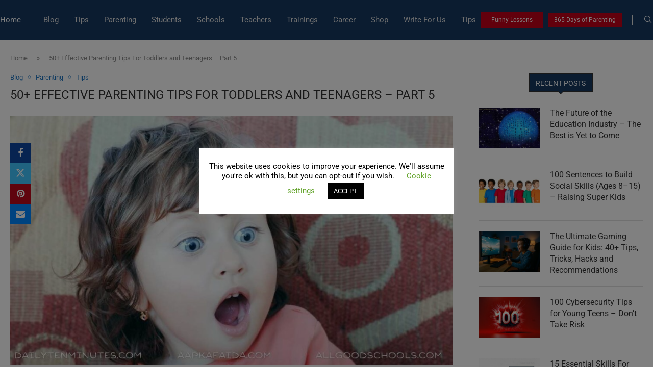

--- FILE ---
content_type: text/html; charset=UTF-8
request_url: https://allgoodschools.com/blog/50-effective-parenting-tips-for-toddlers-and-teenagers-part-5/
body_size: 49177
content:
<!DOCTYPE html>
<html lang="en-US" prefix="og: https://ogp.me/ns#">
<head>
    <meta charset="UTF-8">
    <meta http-equiv="X-UA-Compatible" content="IE=edge">
    <meta name="viewport" content="width=device-width, initial-scale=1">
    <link rel="profile" href="https://gmpg.org/xfn/11"/>
    <link rel="alternate" type="application/rss+xml" title="AllGoodSchools RSS Feed"
          href="https://allgoodschools.com/feed/"/>
    <link rel="alternate" type="application/atom+xml" title="AllGoodSchools Atom Feed"
          href="https://allgoodschools.com/feed/atom/"/>
    <link rel="pingback" href="https://allgoodschools.com/xmlrpc.php"/>
    <!--[if lt IE 9]>
	<script src="https://allgoodschools.com/wp-content/themes/soledad/js/html5.js"></script>
	<![endif]-->
	<script>var et_site_url='https://allgoodschools.com';var et_post_id='6351';function et_core_page_resource_fallback(a,b){"undefined"===typeof b&&(b=a.sheet.cssRules&&0===a.sheet.cssRules.length);b&&(a.onerror=null,a.onload=null,a.href?a.href=et_site_url+"/?et_core_page_resource="+a.id+et_post_id:a.src&&(a.src=et_site_url+"/?et_core_page_resource="+a.id+et_post_id))}
</script><link rel='preconnect' href='https://fonts.googleapis.com' />
<link rel='preconnect' href='https://fonts.gstatic.com' />
<meta http-equiv='x-dns-prefetch-control' content='on'>
<link rel='dns-prefetch' href='//fonts.googleapis.com' />
<link rel='dns-prefetch' href='//fonts.gstatic.com' />
<link rel='dns-prefetch' href='//s.gravatar.com' />
<link rel='dns-prefetch' href='//www.google-analytics.com' />

<!-- Search Engine Optimization by Rank Math PRO - https://rankmath.com/ -->
<title>50+ Effective Parenting Tips For Toddlers And Teenagers – Part 5 | AllGoodSchools</title>
<meta name="description" content="Easy to understand Parenting activities for toddlers and teenagers enabling your kids to become future stars and make your proud parents."/>
<meta name="robots" content="follow, index, max-snippet:-1, max-video-preview:-1, max-image-preview:large"/>
<link rel="canonical" href="https://allgoodschools.com/blog/50-effective-parenting-tips-for-toddlers-and-teenagers-part-5/" />
<meta property="og:locale" content="en_US" />
<meta property="og:type" content="article" />
<meta property="og:title" content="50+ Effective Parenting Tips For Toddlers And Teenagers – Part 5 | AllGoodSchools" />
<meta property="og:description" content="Easy to understand Parenting activities for toddlers and teenagers enabling your kids to become future stars and make your proud parents." />
<meta property="og:url" content="https://allgoodschools.com/blog/50-effective-parenting-tips-for-toddlers-and-teenagers-part-5/" />
<meta property="og:site_name" content="AllGoodSchools" />
<meta property="article:publisher" content="https://www.facebook.com/Dailytenminutes" />
<meta property="article:author" content="https://www.facebook.com/Junaid.Tahir.M/" />
<meta property="article:section" content="Blog" />
<meta property="og:updated_time" content="2025-08-09T11:39:31+04:00" />
<meta property="og:image" content="https://allgoodschools.com/wp-content/uploads/2020/08/surprise-cute-kid-happy-6-2-4-0-47.jpg" />
<meta property="og:image:secure_url" content="https://allgoodschools.com/wp-content/uploads/2020/08/surprise-cute-kid-happy-6-2-4-0-47.jpg" />
<meta property="og:image:width" content="1120" />
<meta property="og:image:height" content="630" />
<meta property="og:image:alt" content="Parenting" />
<meta property="og:image:type" content="image/jpeg" />
<meta property="article:published_time" content="2020-08-26T11:38:00+04:00" />
<meta property="article:modified_time" content="2025-08-09T11:39:31+04:00" />
<meta name="twitter:card" content="summary_large_image" />
<meta name="twitter:title" content="50+ Effective Parenting Tips For Toddlers And Teenagers – Part 5 | AllGoodSchools" />
<meta name="twitter:description" content="Easy to understand Parenting activities for toddlers and teenagers enabling your kids to become future stars and make your proud parents." />
<meta name="twitter:site" content="@DailyTenMinutes" />
<meta name="twitter:creator" content="@dailytenminutes" />
<meta name="twitter:image" content="https://allgoodschools.com/wp-content/uploads/2020/08/surprise-cute-kid-happy-6-2-4-0-47.jpg" />
<meta name="twitter:label1" content="Written by" />
<meta name="twitter:data1" content="Junaid.Tahir" />
<meta name="twitter:label2" content="Time to read" />
<meta name="twitter:data2" content="4 minutes" />
<script type="application/ld+json" class="rank-math-schema-pro">{"@context":"https://schema.org","@graph":[{"@type":["EducationalOrganization","Organization"],"@id":"https://allgoodschools.com/#organization","name":"All Good Schools","url":"https://allgoodschools.com","sameAs":["https://www.facebook.com/Dailytenminutes","https://twitter.com/DailyTenMinutes"],"email":"editor@dailytenminutes.com","logo":{"@type":"ImageObject","@id":"https://allgoodschools.com/#logo","url":"https://allgoodschools.com/wp-content/uploads/2019/12/AGS-logo-.jpg","contentUrl":"https://allgoodschools.com/wp-content/uploads/2019/12/AGS-logo-.jpg","caption":"All Good Schools","inLanguage":"en-US","width":"450","height":"407"}},{"@type":"WebSite","@id":"https://allgoodschools.com/#website","url":"https://allgoodschools.com","name":"All Good Schools","publisher":{"@id":"https://allgoodschools.com/#organization"},"inLanguage":"en-US"},{"@type":"ImageObject","@id":"https://allgoodschools.com/wp-content/uploads/2020/08/surprise-cute-kid-happy-6-2-4-0-47.jpg","url":"https://allgoodschools.com/wp-content/uploads/2020/08/surprise-cute-kid-happy-6-2-4-0-47.jpg","width":"1120","height":"630","caption":"Parenting","inLanguage":"en-US"},{"@type":"BreadcrumbList","@id":"https://allgoodschools.com/blog/50-effective-parenting-tips-for-toddlers-and-teenagers-part-5/#breadcrumb","itemListElement":[{"@type":"ListItem","position":"1","item":{"@id":"https://allgoodschools.com","name":"Home"}},{"@type":"ListItem","position":"2","item":{"@id":"https://allgoodschools.com/blog/50-effective-parenting-tips-for-toddlers-and-teenagers-part-5/","name":"50+ Effective Parenting Tips For Toddlers and Teenagers \u2013 Part 5"}}]},{"@type":"WebPage","@id":"https://allgoodschools.com/blog/50-effective-parenting-tips-for-toddlers-and-teenagers-part-5/#webpage","url":"https://allgoodschools.com/blog/50-effective-parenting-tips-for-toddlers-and-teenagers-part-5/","name":"50+ Effective Parenting Tips For Toddlers And Teenagers \u2013 Part 5 | AllGoodSchools","datePublished":"2020-08-26T11:38:00+04:00","dateModified":"2025-08-09T11:39:31+04:00","isPartOf":{"@id":"https://allgoodschools.com/#website"},"primaryImageOfPage":{"@id":"https://allgoodschools.com/wp-content/uploads/2020/08/surprise-cute-kid-happy-6-2-4-0-47.jpg"},"inLanguage":"en-US","breadcrumb":{"@id":"https://allgoodschools.com/blog/50-effective-parenting-tips-for-toddlers-and-teenagers-part-5/#breadcrumb"}},{"@type":"Person","@id":"https://allgoodschools.com/author/admin/","name":"Junaid.Tahir","url":"https://allgoodschools.com/author/admin/","image":{"@type":"ImageObject","@id":"https://secure.gravatar.com/avatar/c51ab07184a800f0ffba0cd65e22a1af098d52ae19e52c4c554f07b138062b66?s=96&amp;d=mm&amp;r=g","url":"https://secure.gravatar.com/avatar/c51ab07184a800f0ffba0cd65e22a1af098d52ae19e52c4c554f07b138062b66?s=96&amp;d=mm&amp;r=g","caption":"Junaid.Tahir","inLanguage":"en-US"},"sameAs":["http://www.allgoodschools.com/","https://twitter.com/dailytenminutes"],"worksFor":{"@id":"https://allgoodschools.com/#organization"}},{"@type":"Article","headline":"50+ Effective Parenting Tips For Toddlers And Teenagers \u2013 Part 5 | AllGoodSchools","keywords":"50+ Effective Parenting activities for toddlers and teenagers","datePublished":"2020-08-26T11:38:00+04:00","dateModified":"2025-08-09T11:39:31+04:00","author":{"@id":"https://allgoodschools.com/author/admin/","name":"Junaid.Tahir"},"publisher":{"@id":"https://allgoodschools.com/#organization"},"description":"Easy to understand Parenting activities for toddlers and teenagers enabling your kids to become future stars and make your proud parents.","name":"50+ Effective Parenting Tips For Toddlers And Teenagers \u2013 Part 5 | AllGoodSchools","@id":"https://allgoodschools.com/blog/50-effective-parenting-tips-for-toddlers-and-teenagers-part-5/#richSnippet","isPartOf":{"@id":"https://allgoodschools.com/blog/50-effective-parenting-tips-for-toddlers-and-teenagers-part-5/#webpage"},"image":{"@id":"https://allgoodschools.com/wp-content/uploads/2020/08/surprise-cute-kid-happy-6-2-4-0-47.jpg"},"inLanguage":"en-US","mainEntityOfPage":{"@id":"https://allgoodschools.com/blog/50-effective-parenting-tips-for-toddlers-and-teenagers-part-5/#webpage"}}]}</script>
<!-- /Rank Math WordPress SEO plugin -->

<link rel='dns-prefetch' href='//fonts.googleapis.com' />
<link rel="alternate" type="application/rss+xml" title="AllGoodSchools &raquo; Feed" href="https://allgoodschools.com/feed/" />
<link rel="alternate" type="application/rss+xml" title="AllGoodSchools &raquo; Comments Feed" href="https://allgoodschools.com/comments/feed/" />
<link rel="alternate" type="application/rss+xml" title="AllGoodSchools &raquo; 50+ Effective Parenting Tips For Toddlers and Teenagers – Part 5 Comments Feed" href="https://allgoodschools.com/blog/50-effective-parenting-tips-for-toddlers-and-teenagers-part-5/feed/" />
<link rel="alternate" title="oEmbed (JSON)" type="application/json+oembed" href="https://allgoodschools.com/wp-json/oembed/1.0/embed?url=https%3A%2F%2Fallgoodschools.com%2Fblog%2F50-effective-parenting-tips-for-toddlers-and-teenagers-part-5%2F" />
<link rel="alternate" title="oEmbed (XML)" type="text/xml+oembed" href="https://allgoodschools.com/wp-json/oembed/1.0/embed?url=https%3A%2F%2Fallgoodschools.com%2Fblog%2F50-effective-parenting-tips-for-toddlers-and-teenagers-part-5%2F&#038;format=xml" />
<style id='wp-img-auto-sizes-contain-inline-css' type='text/css'>
img:is([sizes=auto i],[sizes^="auto," i]){contain-intrinsic-size:3000px 1500px}
/*# sourceURL=wp-img-auto-sizes-contain-inline-css */
</style>
<link rel='stylesheet' id='penci-folding-css' href='https://allgoodschools.com/wp-content/themes/soledad/inc/elementor/assets/css/fold.css?ver=8.7.1' type='text/css' media='all' />
<style id='wp-emoji-styles-inline-css' type='text/css'>

	img.wp-smiley, img.emoji {
		display: inline !important;
		border: none !important;
		box-shadow: none !important;
		height: 1em !important;
		width: 1em !important;
		margin: 0 0.07em !important;
		vertical-align: -0.1em !important;
		background: none !important;
		padding: 0 !important;
	}
/*# sourceURL=wp-emoji-styles-inline-css */
</style>
<link rel='stylesheet' id='wp-block-library-css' href='https://allgoodschools.com/wp-includes/css/dist/block-library/style.min.css?ver=6.9' type='text/css' media='all' />
<style id='wp-block-library-theme-inline-css' type='text/css'>
.wp-block-audio :where(figcaption){color:#555;font-size:13px;text-align:center}.is-dark-theme .wp-block-audio :where(figcaption){color:#ffffffa6}.wp-block-audio{margin:0 0 1em}.wp-block-code{border:1px solid #ccc;border-radius:4px;font-family:Menlo,Consolas,monaco,monospace;padding:.8em 1em}.wp-block-embed :where(figcaption){color:#555;font-size:13px;text-align:center}.is-dark-theme .wp-block-embed :where(figcaption){color:#ffffffa6}.wp-block-embed{margin:0 0 1em}.blocks-gallery-caption{color:#555;font-size:13px;text-align:center}.is-dark-theme .blocks-gallery-caption{color:#ffffffa6}:root :where(.wp-block-image figcaption){color:#555;font-size:13px;text-align:center}.is-dark-theme :root :where(.wp-block-image figcaption){color:#ffffffa6}.wp-block-image{margin:0 0 1em}.wp-block-pullquote{border-bottom:4px solid;border-top:4px solid;color:currentColor;margin-bottom:1.75em}.wp-block-pullquote :where(cite),.wp-block-pullquote :where(footer),.wp-block-pullquote__citation{color:currentColor;font-size:.8125em;font-style:normal;text-transform:uppercase}.wp-block-quote{border-left:.25em solid;margin:0 0 1.75em;padding-left:1em}.wp-block-quote cite,.wp-block-quote footer{color:currentColor;font-size:.8125em;font-style:normal;position:relative}.wp-block-quote:where(.has-text-align-right){border-left:none;border-right:.25em solid;padding-left:0;padding-right:1em}.wp-block-quote:where(.has-text-align-center){border:none;padding-left:0}.wp-block-quote.is-large,.wp-block-quote.is-style-large,.wp-block-quote:where(.is-style-plain){border:none}.wp-block-search .wp-block-search__label{font-weight:700}.wp-block-search__button{border:1px solid #ccc;padding:.375em .625em}:where(.wp-block-group.has-background){padding:1.25em 2.375em}.wp-block-separator.has-css-opacity{opacity:.4}.wp-block-separator{border:none;border-bottom:2px solid;margin-left:auto;margin-right:auto}.wp-block-separator.has-alpha-channel-opacity{opacity:1}.wp-block-separator:not(.is-style-wide):not(.is-style-dots){width:100px}.wp-block-separator.has-background:not(.is-style-dots){border-bottom:none;height:1px}.wp-block-separator.has-background:not(.is-style-wide):not(.is-style-dots){height:2px}.wp-block-table{margin:0 0 1em}.wp-block-table td,.wp-block-table th{word-break:normal}.wp-block-table :where(figcaption){color:#555;font-size:13px;text-align:center}.is-dark-theme .wp-block-table :where(figcaption){color:#ffffffa6}.wp-block-video :where(figcaption){color:#555;font-size:13px;text-align:center}.is-dark-theme .wp-block-video :where(figcaption){color:#ffffffa6}.wp-block-video{margin:0 0 1em}:root :where(.wp-block-template-part.has-background){margin-bottom:0;margin-top:0;padding:1.25em 2.375em}
/*# sourceURL=/wp-includes/css/dist/block-library/theme.min.css */
</style>
<style id='classic-theme-styles-inline-css' type='text/css'>
/*! This file is auto-generated */
.wp-block-button__link{color:#fff;background-color:#32373c;border-radius:9999px;box-shadow:none;text-decoration:none;padding:calc(.667em + 2px) calc(1.333em + 2px);font-size:1.125em}.wp-block-file__button{background:#32373c;color:#fff;text-decoration:none}
/*# sourceURL=/wp-includes/css/classic-themes.min.css */
</style>
<style id='auto-amazon-links-unit-style-inline-css' type='text/css'>
.aal-gutenberg-preview{max-height:400px;overflow:auto}

/*# sourceURL=https://allgoodschools.com/wp-content/plugins/amazon-auto-links/include/core/component/gutenberg/unit_block/build/style-index.css */
</style>
<style id='block-soledad-style-inline-css' type='text/css'>
.pchead-e-block{--pcborder-cl:#dedede;--pcaccent-cl:#6eb48c}.heading1-style-1>h1,.heading1-style-2>h1,.heading2-style-1>h2,.heading2-style-2>h2,.heading3-style-1>h3,.heading3-style-2>h3,.heading4-style-1>h4,.heading4-style-2>h4,.heading5-style-1>h5,.heading5-style-2>h5{padding-bottom:8px;border-bottom:1px solid var(--pcborder-cl);overflow:hidden}.heading1-style-2>h1,.heading2-style-2>h2,.heading3-style-2>h3,.heading4-style-2>h4,.heading5-style-2>h5{border-bottom-width:0;position:relative}.heading1-style-2>h1:before,.heading2-style-2>h2:before,.heading3-style-2>h3:before,.heading4-style-2>h4:before,.heading5-style-2>h5:before{content:'';width:50px;height:2px;bottom:0;left:0;z-index:2;background:var(--pcaccent-cl);position:absolute}.heading1-style-2>h1:after,.heading2-style-2>h2:after,.heading3-style-2>h3:after,.heading4-style-2>h4:after,.heading5-style-2>h5:after{content:'';width:100%;height:2px;bottom:0;left:20px;z-index:1;background:var(--pcborder-cl);position:absolute}.heading1-style-3>h1,.heading1-style-4>h1,.heading2-style-3>h2,.heading2-style-4>h2,.heading3-style-3>h3,.heading3-style-4>h3,.heading4-style-3>h4,.heading4-style-4>h4,.heading5-style-3>h5,.heading5-style-4>h5{position:relative;padding-left:20px}.heading1-style-3>h1:before,.heading1-style-4>h1:before,.heading2-style-3>h2:before,.heading2-style-4>h2:before,.heading3-style-3>h3:before,.heading3-style-4>h3:before,.heading4-style-3>h4:before,.heading4-style-4>h4:before,.heading5-style-3>h5:before,.heading5-style-4>h5:before{width:10px;height:100%;content:'';position:absolute;top:0;left:0;bottom:0;background:var(--pcaccent-cl)}.heading1-style-4>h1,.heading2-style-4>h2,.heading3-style-4>h3,.heading4-style-4>h4,.heading5-style-4>h5{padding:10px 20px;background:#f1f1f1}.heading1-style-5>h1,.heading2-style-5>h2,.heading3-style-5>h3,.heading4-style-5>h4,.heading5-style-5>h5{position:relative;z-index:1}.heading1-style-5>h1:before,.heading2-style-5>h2:before,.heading3-style-5>h3:before,.heading4-style-5>h4:before,.heading5-style-5>h5:before{content:"";position:absolute;left:0;bottom:0;width:200px;height:50%;transform:skew(-25deg) translateX(0);background:var(--pcaccent-cl);z-index:-1;opacity:.4}.heading1-style-6>h1,.heading2-style-6>h2,.heading3-style-6>h3,.heading4-style-6>h4,.heading5-style-6>h5{text-decoration:underline;text-underline-offset:2px;text-decoration-thickness:4px;text-decoration-color:var(--pcaccent-cl)}
/*# sourceURL=https://allgoodschools.com/wp-content/themes/soledad/inc/block/heading-styles/build/style.min.css */
</style>
<style id='global-styles-inline-css' type='text/css'>
:root{--wp--preset--aspect-ratio--square: 1;--wp--preset--aspect-ratio--4-3: 4/3;--wp--preset--aspect-ratio--3-4: 3/4;--wp--preset--aspect-ratio--3-2: 3/2;--wp--preset--aspect-ratio--2-3: 2/3;--wp--preset--aspect-ratio--16-9: 16/9;--wp--preset--aspect-ratio--9-16: 9/16;--wp--preset--color--black: #000000;--wp--preset--color--cyan-bluish-gray: #abb8c3;--wp--preset--color--white: #ffffff;--wp--preset--color--pale-pink: #f78da7;--wp--preset--color--vivid-red: #cf2e2e;--wp--preset--color--luminous-vivid-orange: #ff6900;--wp--preset--color--luminous-vivid-amber: #fcb900;--wp--preset--color--light-green-cyan: #7bdcb5;--wp--preset--color--vivid-green-cyan: #00d084;--wp--preset--color--pale-cyan-blue: #8ed1fc;--wp--preset--color--vivid-cyan-blue: #0693e3;--wp--preset--color--vivid-purple: #9b51e0;--wp--preset--gradient--vivid-cyan-blue-to-vivid-purple: linear-gradient(135deg,rgb(6,147,227) 0%,rgb(155,81,224) 100%);--wp--preset--gradient--light-green-cyan-to-vivid-green-cyan: linear-gradient(135deg,rgb(122,220,180) 0%,rgb(0,208,130) 100%);--wp--preset--gradient--luminous-vivid-amber-to-luminous-vivid-orange: linear-gradient(135deg,rgb(252,185,0) 0%,rgb(255,105,0) 100%);--wp--preset--gradient--luminous-vivid-orange-to-vivid-red: linear-gradient(135deg,rgb(255,105,0) 0%,rgb(207,46,46) 100%);--wp--preset--gradient--very-light-gray-to-cyan-bluish-gray: linear-gradient(135deg,rgb(238,238,238) 0%,rgb(169,184,195) 100%);--wp--preset--gradient--cool-to-warm-spectrum: linear-gradient(135deg,rgb(74,234,220) 0%,rgb(151,120,209) 20%,rgb(207,42,186) 40%,rgb(238,44,130) 60%,rgb(251,105,98) 80%,rgb(254,248,76) 100%);--wp--preset--gradient--blush-light-purple: linear-gradient(135deg,rgb(255,206,236) 0%,rgb(152,150,240) 100%);--wp--preset--gradient--blush-bordeaux: linear-gradient(135deg,rgb(254,205,165) 0%,rgb(254,45,45) 50%,rgb(107,0,62) 100%);--wp--preset--gradient--luminous-dusk: linear-gradient(135deg,rgb(255,203,112) 0%,rgb(199,81,192) 50%,rgb(65,88,208) 100%);--wp--preset--gradient--pale-ocean: linear-gradient(135deg,rgb(255,245,203) 0%,rgb(182,227,212) 50%,rgb(51,167,181) 100%);--wp--preset--gradient--electric-grass: linear-gradient(135deg,rgb(202,248,128) 0%,rgb(113,206,126) 100%);--wp--preset--gradient--midnight: linear-gradient(135deg,rgb(2,3,129) 0%,rgb(40,116,252) 100%);--wp--preset--font-size--small: 12px;--wp--preset--font-size--medium: 20px;--wp--preset--font-size--large: 32px;--wp--preset--font-size--x-large: 42px;--wp--preset--font-size--normal: 14px;--wp--preset--font-size--huge: 42px;--wp--preset--spacing--20: 0.44rem;--wp--preset--spacing--30: 0.67rem;--wp--preset--spacing--40: 1rem;--wp--preset--spacing--50: 1.5rem;--wp--preset--spacing--60: 2.25rem;--wp--preset--spacing--70: 3.38rem;--wp--preset--spacing--80: 5.06rem;--wp--preset--shadow--natural: 6px 6px 9px rgba(0, 0, 0, 0.2);--wp--preset--shadow--deep: 12px 12px 50px rgba(0, 0, 0, 0.4);--wp--preset--shadow--sharp: 6px 6px 0px rgba(0, 0, 0, 0.2);--wp--preset--shadow--outlined: 6px 6px 0px -3px rgb(255, 255, 255), 6px 6px rgb(0, 0, 0);--wp--preset--shadow--crisp: 6px 6px 0px rgb(0, 0, 0);}:where(.is-layout-flex){gap: 0.5em;}:where(.is-layout-grid){gap: 0.5em;}body .is-layout-flex{display: flex;}.is-layout-flex{flex-wrap: wrap;align-items: center;}.is-layout-flex > :is(*, div){margin: 0;}body .is-layout-grid{display: grid;}.is-layout-grid > :is(*, div){margin: 0;}:where(.wp-block-columns.is-layout-flex){gap: 2em;}:where(.wp-block-columns.is-layout-grid){gap: 2em;}:where(.wp-block-post-template.is-layout-flex){gap: 1.25em;}:where(.wp-block-post-template.is-layout-grid){gap: 1.25em;}.has-black-color{color: var(--wp--preset--color--black) !important;}.has-cyan-bluish-gray-color{color: var(--wp--preset--color--cyan-bluish-gray) !important;}.has-white-color{color: var(--wp--preset--color--white) !important;}.has-pale-pink-color{color: var(--wp--preset--color--pale-pink) !important;}.has-vivid-red-color{color: var(--wp--preset--color--vivid-red) !important;}.has-luminous-vivid-orange-color{color: var(--wp--preset--color--luminous-vivid-orange) !important;}.has-luminous-vivid-amber-color{color: var(--wp--preset--color--luminous-vivid-amber) !important;}.has-light-green-cyan-color{color: var(--wp--preset--color--light-green-cyan) !important;}.has-vivid-green-cyan-color{color: var(--wp--preset--color--vivid-green-cyan) !important;}.has-pale-cyan-blue-color{color: var(--wp--preset--color--pale-cyan-blue) !important;}.has-vivid-cyan-blue-color{color: var(--wp--preset--color--vivid-cyan-blue) !important;}.has-vivid-purple-color{color: var(--wp--preset--color--vivid-purple) !important;}.has-black-background-color{background-color: var(--wp--preset--color--black) !important;}.has-cyan-bluish-gray-background-color{background-color: var(--wp--preset--color--cyan-bluish-gray) !important;}.has-white-background-color{background-color: var(--wp--preset--color--white) !important;}.has-pale-pink-background-color{background-color: var(--wp--preset--color--pale-pink) !important;}.has-vivid-red-background-color{background-color: var(--wp--preset--color--vivid-red) !important;}.has-luminous-vivid-orange-background-color{background-color: var(--wp--preset--color--luminous-vivid-orange) !important;}.has-luminous-vivid-amber-background-color{background-color: var(--wp--preset--color--luminous-vivid-amber) !important;}.has-light-green-cyan-background-color{background-color: var(--wp--preset--color--light-green-cyan) !important;}.has-vivid-green-cyan-background-color{background-color: var(--wp--preset--color--vivid-green-cyan) !important;}.has-pale-cyan-blue-background-color{background-color: var(--wp--preset--color--pale-cyan-blue) !important;}.has-vivid-cyan-blue-background-color{background-color: var(--wp--preset--color--vivid-cyan-blue) !important;}.has-vivid-purple-background-color{background-color: var(--wp--preset--color--vivid-purple) !important;}.has-black-border-color{border-color: var(--wp--preset--color--black) !important;}.has-cyan-bluish-gray-border-color{border-color: var(--wp--preset--color--cyan-bluish-gray) !important;}.has-white-border-color{border-color: var(--wp--preset--color--white) !important;}.has-pale-pink-border-color{border-color: var(--wp--preset--color--pale-pink) !important;}.has-vivid-red-border-color{border-color: var(--wp--preset--color--vivid-red) !important;}.has-luminous-vivid-orange-border-color{border-color: var(--wp--preset--color--luminous-vivid-orange) !important;}.has-luminous-vivid-amber-border-color{border-color: var(--wp--preset--color--luminous-vivid-amber) !important;}.has-light-green-cyan-border-color{border-color: var(--wp--preset--color--light-green-cyan) !important;}.has-vivid-green-cyan-border-color{border-color: var(--wp--preset--color--vivid-green-cyan) !important;}.has-pale-cyan-blue-border-color{border-color: var(--wp--preset--color--pale-cyan-blue) !important;}.has-vivid-cyan-blue-border-color{border-color: var(--wp--preset--color--vivid-cyan-blue) !important;}.has-vivid-purple-border-color{border-color: var(--wp--preset--color--vivid-purple) !important;}.has-vivid-cyan-blue-to-vivid-purple-gradient-background{background: var(--wp--preset--gradient--vivid-cyan-blue-to-vivid-purple) !important;}.has-light-green-cyan-to-vivid-green-cyan-gradient-background{background: var(--wp--preset--gradient--light-green-cyan-to-vivid-green-cyan) !important;}.has-luminous-vivid-amber-to-luminous-vivid-orange-gradient-background{background: var(--wp--preset--gradient--luminous-vivid-amber-to-luminous-vivid-orange) !important;}.has-luminous-vivid-orange-to-vivid-red-gradient-background{background: var(--wp--preset--gradient--luminous-vivid-orange-to-vivid-red) !important;}.has-very-light-gray-to-cyan-bluish-gray-gradient-background{background: var(--wp--preset--gradient--very-light-gray-to-cyan-bluish-gray) !important;}.has-cool-to-warm-spectrum-gradient-background{background: var(--wp--preset--gradient--cool-to-warm-spectrum) !important;}.has-blush-light-purple-gradient-background{background: var(--wp--preset--gradient--blush-light-purple) !important;}.has-blush-bordeaux-gradient-background{background: var(--wp--preset--gradient--blush-bordeaux) !important;}.has-luminous-dusk-gradient-background{background: var(--wp--preset--gradient--luminous-dusk) !important;}.has-pale-ocean-gradient-background{background: var(--wp--preset--gradient--pale-ocean) !important;}.has-electric-grass-gradient-background{background: var(--wp--preset--gradient--electric-grass) !important;}.has-midnight-gradient-background{background: var(--wp--preset--gradient--midnight) !important;}.has-small-font-size{font-size: var(--wp--preset--font-size--small) !important;}.has-medium-font-size{font-size: var(--wp--preset--font-size--medium) !important;}.has-large-font-size{font-size: var(--wp--preset--font-size--large) !important;}.has-x-large-font-size{font-size: var(--wp--preset--font-size--x-large) !important;}
:where(.wp-block-post-template.is-layout-flex){gap: 1.25em;}:where(.wp-block-post-template.is-layout-grid){gap: 1.25em;}
:where(.wp-block-term-template.is-layout-flex){gap: 1.25em;}:where(.wp-block-term-template.is-layout-grid){gap: 1.25em;}
:where(.wp-block-columns.is-layout-flex){gap: 2em;}:where(.wp-block-columns.is-layout-grid){gap: 2em;}
:root :where(.wp-block-pullquote){font-size: 1.5em;line-height: 1.6;}
/*# sourceURL=global-styles-inline-css */
</style>
<link rel='stylesheet' id='cookie-law-info-css' href='https://allgoodschools.com/wp-content/plugins/cookie-law-info/legacy/public/css/cookie-law-info-public.css?ver=3.3.9.1' type='text/css' media='all' />
<link rel='stylesheet' id='cookie-law-info-gdpr-css' href='https://allgoodschools.com/wp-content/plugins/cookie-law-info/legacy/public/css/cookie-law-info-gdpr.css?ver=3.3.9.1' type='text/css' media='all' />
<link rel='stylesheet' id='penci-review-css' href='https://allgoodschools.com/wp-content/plugins/penci-review/css/style.css?ver=3.4' type='text/css' media='all' />
<link rel='stylesheet' id='penci-oswald-css' href='//fonts.googleapis.com/css?family=Oswald%3A400&#038;display=swap&#038;ver=6.9' type='text/css' media='all' />
<link rel='stylesheet' id='amazon-auto-links-_common-css' href='https://allgoodschools.com/wp-content/plugins/amazon-auto-links/template/_common/style.min.css?ver=5.4.3' type='text/css' media='all' />
<link rel='stylesheet' id='amazon-auto-links-list-css' href='https://allgoodschools.com/wp-content/plugins/amazon-auto-links/template/list/style.min.css?ver=1.4.1' type='text/css' media='all' />
<link rel='stylesheet' id='penci-fonts-css' href='https://fonts.googleapis.com/css?family=PT+Serif%3A300%2C300italic%2C400%2C400italic%2C500%2C500italic%2C700%2C700italic%2C800%2C800italic%7CRoboto%3A300%2C300italic%2C400%2C400italic%2C500%2C500italic%2C600%2C600italic%2C700%2C700italic%2C800%2C800italic%26subset%3Dlatin%2Ccyrillic%2Ccyrillic-ext%2Cgreek%2Cgreek-ext%2Clatin-ext&#038;display=swap&#038;ver=8.7.1' type='text/css' media='' />
<link rel='stylesheet' id='penci-main-style-css' href='https://allgoodschools.com/wp-content/themes/soledad/main.css?ver=8.7.1' type='text/css' media='all' />
<link rel='stylesheet' id='penci-swiper-bundle-css' href='https://allgoodschools.com/wp-content/themes/soledad/css/swiper-bundle.min.css?ver=8.7.1' type='text/css' media='all' />
<link rel='stylesheet' id='penci-font-awesomeold-css' href='https://allgoodschools.com/wp-content/themes/soledad/css/font-awesome.4.7.0.swap.min.css?ver=4.7.0' type='text/css' media='all' />
<link rel='stylesheet' id='penci_icon-css' href='https://allgoodschools.com/wp-content/themes/soledad/css/penci-icon.min.css?ver=8.7.1' type='text/css' media='all' />
<link rel='stylesheet' id='penci_style-css' href='https://allgoodschools.com/wp-content/themes/soledad/style.css?ver=8.7.1' type='text/css' media='all' />
<link rel='stylesheet' id='penci_social_counter-css' href='https://allgoodschools.com/wp-content/themes/soledad/css/social-counter.css?ver=8.7.1' type='text/css' media='all' />
<link rel='stylesheet' id='penci-header-builder-fonts-css' href='https://fonts.googleapis.com/css?family=Roboto%3A300%2C300italic%2C400%2C400italic%2C500%2C500italic%2C600%2C600italic%2C700%2C700italic%2C800%2C800italic%26subset%3Dlatin%2Ccyrillic%2Ccyrillic-ext%2Cgreek%2Cgreek-ext%2Clatin-ext&#038;display=swap&#038;ver=8.7.1' type='text/css' media='all' />
<link rel='stylesheet' id='elementor-icons-css' href='https://allgoodschools.com/wp-content/plugins/elementor/assets/lib/eicons/css/elementor-icons.min.css?ver=5.46.0' type='text/css' media='all' />
<link rel='stylesheet' id='elementor-frontend-css' href='https://allgoodschools.com/wp-content/plugins/elementor/assets/css/frontend.min.css?ver=3.34.2' type='text/css' media='all' />
<link rel='stylesheet' id='elementor-post-241984-css' href='https://allgoodschools.com/wp-content/uploads/elementor/css/post-241984.css?ver=1769170079' type='text/css' media='all' />
<link rel='stylesheet' id='elementor-post-242193-css' href='https://allgoodschools.com/wp-content/uploads/elementor/css/post-242193.css?ver=1769170080' type='text/css' media='all' />
<link rel='stylesheet' id='dashicons-css' href='https://allgoodschools.com/wp-includes/css/dashicons.min.css?ver=6.9' type='text/css' media='all' />
<link rel='stylesheet' id='wp-pointer-css' href='https://allgoodschools.com/wp-includes/css/wp-pointer.min.css?ver=6.9' type='text/css' media='all' />
<link rel='stylesheet' id='elementor-gf-local-roboto-css' href='https://allgoodschools.com/wp-content/uploads/elementor/google-fonts/css/roboto.css?ver=1742711881' type='text/css' media='all' />
<link rel='stylesheet' id='elementor-gf-local-robotoslab-css' href='https://allgoodschools.com/wp-content/uploads/elementor/google-fonts/css/robotoslab.css?ver=1742711887' type='text/css' media='all' />
<link rel='stylesheet' id='elementor-icons-shared-0-css' href='https://allgoodschools.com/wp-content/plugins/elementor/assets/lib/font-awesome/css/fontawesome.min.css?ver=5.15.3' type='text/css' media='all' />
<link rel='stylesheet' id='elementor-icons-fa-solid-css' href='https://allgoodschools.com/wp-content/plugins/elementor/assets/lib/font-awesome/css/solid.min.css?ver=5.15.3' type='text/css' media='all' />
<link rel='stylesheet' id='elementor-icons-fa-brands-css' href='https://allgoodschools.com/wp-content/plugins/elementor/assets/lib/font-awesome/css/brands.min.css?ver=5.15.3' type='text/css' media='all' />
<script type="text/javascript" src="https://allgoodschools.com/wp-includes/js/jquery/jquery.min.js?ver=3.7.1" id="jquery-core-js"></script>
<script type="text/javascript" src="https://allgoodschools.com/wp-includes/js/jquery/jquery-migrate.min.js?ver=3.4.1" id="jquery-migrate-js"></script>
<script type="text/javascript" id="cookie-law-info-js-extra">
/* <![CDATA[ */
var Cli_Data = {"nn_cookie_ids":[],"cookielist":[],"non_necessary_cookies":[],"ccpaEnabled":"","ccpaRegionBased":"","ccpaBarEnabled":"","strictlyEnabled":["necessary","obligatoire"],"ccpaType":"gdpr","js_blocking":"","custom_integration":"","triggerDomRefresh":"","secure_cookies":""};
var cli_cookiebar_settings = {"animate_speed_hide":"500","animate_speed_show":"500","background":"#FFF","border":"#b1a6a6c2","border_on":"","button_1_button_colour":"#000","button_1_button_hover":"#000000","button_1_link_colour":"#fff","button_1_as_button":"1","button_1_new_win":"","button_2_button_colour":"#333","button_2_button_hover":"#292929","button_2_link_colour":"#444","button_2_as_button":"","button_2_hidebar":"","button_3_button_colour":"#000","button_3_button_hover":"#000000","button_3_link_colour":"#fff","button_3_as_button":"1","button_3_new_win":"","button_4_button_colour":"#000","button_4_button_hover":"#000000","button_4_link_colour":"#62a329","button_4_as_button":"","button_7_button_colour":"#61a229","button_7_button_hover":"#4e8221","button_7_link_colour":"#fff","button_7_as_button":"1","button_7_new_win":"","font_family":"inherit","header_fix":"","notify_animate_hide":"","notify_animate_show":"1","notify_div_id":"#cookie-law-info-bar","notify_position_horizontal":"right","notify_position_vertical":"bottom","scroll_close":"","scroll_close_reload":"","accept_close_reload":"","reject_close_reload":"","showagain_tab":"1","showagain_background":"#fff","showagain_border":"#000","showagain_div_id":"#cookie-law-info-again","showagain_x_position":"100px","text":"#000","show_once_yn":"","show_once":"10000","logging_on":"","as_popup":"","popup_overlay":"1","bar_heading_text":"","cookie_bar_as":"popup","popup_showagain_position":"bottom-right","widget_position":"left"};
var log_object = {"ajax_url":"https://allgoodschools.com/wp-admin/admin-ajax.php"};
//# sourceURL=cookie-law-info-js-extra
/* ]]> */
</script>
<script type="text/javascript" src="https://allgoodschools.com/wp-content/plugins/cookie-law-info/legacy/public/js/cookie-law-info-public.js?ver=3.3.9.1" id="cookie-law-info-js"></script>
<link rel="https://api.w.org/" href="https://allgoodschools.com/wp-json/" /><link rel="alternate" title="JSON" type="application/json" href="https://allgoodschools.com/wp-json/wp/v2/posts/6351" /><link rel="EditURI" type="application/rsd+xml" title="RSD" href="https://allgoodschools.com/xmlrpc.php?rsd" />
<meta name="generator" content="WordPress 6.9" />
<meta name="generator" content="Soledad 8.7.1" />
<link rel='shortlink' href='https://allgoodschools.com/?p=6351' />
    <style type="text/css">
                                                                                                                                            </style>
	<style type='text/css' id='amazon-auto-links-button-css' data-version='5.4.3'>.amazon-auto-links-button.amazon-auto-links-button-default { background-image: -webkit-linear-gradient(top, #4997e5, #3f89ba);background-image: -moz-linear-gradient(top, #4997e5, #3f89ba);background-image: -ms-linear-gradient(top, #4997e5, #3f89ba);background-image: -o-linear-gradient(top, #4997e5, #3f89ba);background-image: linear-gradient(to bottom, #4997e5, #3f89ba);-webkit-border-radius: 4px;-moz-border-radius: 4px;border-radius: 4px;margin-left: auto;margin-right: auto;text-align: center;white-space: nowrap;color: #ffffff;font-size: 13px;text-shadow: 0 0 transparent;width: 100px;padding: 7px 8px 8px 8px;background: #3498db;border: solid #6891a5 1px;text-decoration: none;}.amazon-auto-links-button.amazon-auto-links-button-default:hover {background: #3cb0fd;background-image: -webkit-linear-gradient(top, #3cb0fd, #3498db);background-image: -moz-linear-gradient(top, #3cb0fd, #3498db);background-image: -ms-linear-gradient(top, #3cb0fd, #3498db);background-image: -o-linear-gradient(top, #3cb0fd, #3498db);background-image: linear-gradient(to bottom, #3cb0fd, #3498db);text-decoration: none;}.amazon-auto-links-button.amazon-auto-links-button-default > a {color: inherit; border-bottom: none;text-decoration: none; }.amazon-auto-links-button.amazon-auto-links-button-default > a:hover {color: inherit;}.amazon-auto-links-button > a, .amazon-auto-links-button > a:hover {-webkit-box-shadow: none;box-shadow: none;color: inherit;}div.amazon-auto-links-button {line-height: 1.3; }button.amazon-auto-links-button {white-space: nowrap;}.amazon-auto-links-button-link {text-decoration: none;}.amazon-auto-links-button-8233 { margin-right: auto; margin-left: auto; white-space: nowrap; text-align: center; display: inline-flex; justify-content: space-around; font-size: 13px; color: #ffffff; font-weight: 400; padding-top: 8px; padding-right: 16px; padding-bottom: 8px; padding-left: 16px; border-radius: 4px; border-color: #1f628d; border-width: 1px; background-color: #4997e5; transform: scale(0.98); border-style: none; background-solid: solid; } .amazon-auto-links-button-8233 * { box-sizing: border-box; } .amazon-auto-links-button-8233 .button-icon { margin-right: auto; margin-left: auto; display: none; height: auto; border: solid 0; } .amazon-auto-links-button-8233 .button-icon > i { display: inline-block; width: 100%; height: 100%; } .amazon-auto-links-button-8233 .button-icon-left { display: inline-flex; background-color: transparent; border-color: transparent; padding: 0px; margin: 0px; min-height: 17px; min-width: 17px; padding-top: 0px; padding-right: 0px; padding-bottom: 0px; padding-left: 0px; } .amazon-auto-links-button-8233 .button-icon-left > i { background-color: #ffffff; background-size: contain; background-position: center; background-repeat: no-repeat; -webkit-mask-image: url('https://allgoodschools.com/wp-content/plugins/amazon-auto-links/include/core/component/button/asset/image/icon/cart.svg'); mask-image: url('https://allgoodschools.com/wp-content/plugins/amazon-auto-links/include/core/component/button/asset/image/icon/cart.svg'); -webkit-mask-position: center center; mask-position: center center; -webkit-mask-repeat: no-repeat; mask-repeat: no-repeat; } .amazon-auto-links-button-8233 .button-label { margin-top: 0px; margin-right: 8px; margin-bottom: 0px; margin-left: 8px; } .amazon-auto-links-button-8233 > * { align-items: center; display: inline-flex; vertical-align: middle; } .amazon-auto-links-button-8233:hover { transform: scale(1.0); filter: alpha(opacity=70); opacity: 0.7; }.amazon-auto-links-button-8234 { margin-right: auto; margin-left: auto; white-space: nowrap; text-align: center; display: inline-flex; justify-content: space-around; font-size: 13px; color: #ffffff; font-weight: 400; padding-top: 8px; padding-right: 16px; padding-bottom: 8px; padding-left: 16px; border-radius: 0px; border-color: #1f628d; border-width: 1px; background-color: #0a0101; transform: scale(0.98); border-style: none; background-solid: solid; } .amazon-auto-links-button-8234 * { box-sizing: border-box; } .amazon-auto-links-button-8234 .button-icon { margin-right: auto; margin-left: auto; display: none; height: auto; border: solid 0; } .amazon-auto-links-button-8234 .button-icon > i { display: inline-block; width: 100%; height: 100%; } .amazon-auto-links-button-8234 .button-icon-left { display: inline-flex; background-color: transparent; border-color: transparent; padding: 0px; margin: 0px; min-height: 17px; min-width: 17px; padding-top: 0px; padding-right: 0px; padding-bottom: 0px; padding-left: 0px; } .amazon-auto-links-button-8234 .button-icon-left > i { background-color: #ffffff; background-size: contain; background-position: center; background-repeat: no-repeat; -webkit-mask-image: url('https://allgoodschools.com/wp-content/plugins/amazon-auto-links/include/core/component/button/asset/image/icon/cart.svg'); mask-image: url('https://allgoodschools.com/wp-content/plugins/amazon-auto-links/include/core/component/button/asset/image/icon/cart.svg'); -webkit-mask-position: center center; mask-position: center center; -webkit-mask-repeat: no-repeat; mask-repeat: no-repeat; } .amazon-auto-links-button-8234 .button-icon-right { display: inline-flex; background-color: #ffffff; border-color: transparent; margin: 0px; min-height: 17px; min-width: 17px; border-radius: 10px; padding-top: 0px; padding-right: 0px; padding-bottom: 0px; padding-left: 2px; } .amazon-auto-links-button-8234 .button-icon-right > i { background-color: #000000; background-size: contain; background-position: center; background-repeat: no-repeat; -webkit-mask-image: url('https://allgoodschools.com/wp-content/plugins/amazon-auto-links/include/core/component/button/asset/image/icon/controls-play.svg'); mask-image: url('https://allgoodschools.com/wp-content/plugins/amazon-auto-links/include/core/component/button/asset/image/icon/controls-play.svg'); -webkit-mask-position: center center; mask-position: center center; -webkit-mask-repeat: no-repeat; mask-repeat: no-repeat; } .amazon-auto-links-button-8234 .button-label { margin-top: 0px; margin-right: 16px; margin-bottom: 0px; margin-left: 16px; } .amazon-auto-links-button-8234 > * { align-items: center; display: inline-flex; vertical-align: middle; } .amazon-auto-links-button-8234:hover { transform: scale(1.0); filter: alpha(opacity=70); opacity: 0.7; }.amazon-auto-links-button-8235 { margin-right: auto; margin-left: auto; white-space: nowrap; text-align: center; display: inline-flex; justify-content: space-around; font-size: 13px; color: #000000; font-weight: 500; padding-top: 8px; padding-right: 16px; padding-bottom: 8px; padding-left: 16px; border-radius: 19px; border-color: #e8b500; border-width: 1px; background-color: #ffd814; transform: scale(0.98); border-style: solid; background-solid: solid; } .amazon-auto-links-button-8235 * { box-sizing: border-box; } .amazon-auto-links-button-8235 .button-icon { margin-right: auto; margin-left: auto; display: none; height: auto; border: solid 0; } .amazon-auto-links-button-8235 .button-icon > i { display: inline-block; width: 100%; height: 100%; } .amazon-auto-links-button-8235 .button-label { margin-top: 0px; margin-right: 32px; margin-bottom: 0px; margin-left: 32px; } .amazon-auto-links-button-8235 > * { align-items: center; display: inline-flex; vertical-align: middle; } .amazon-auto-links-button-8235:hover { transform: scale(1.0); filter: alpha(opacity=70); opacity: 0.7; }.amazon-auto-links-button-8236 { margin-right: auto; margin-left: auto; white-space: nowrap; text-align: center; display: inline-flex; justify-content: space-around; font-size: 13px; color: #000000; font-weight: 500; padding: 3px; border-radius: 4px; border-color: #c89411 #b0820f #99710d; border-width: 1px; background-color: #ecb21f; transform: scale(0.98); border-style: solid; background-image: linear-gradient(to bottom,#f8e3ad,#eeba37); } .amazon-auto-links-button-8236 * { box-sizing: border-box; } .amazon-auto-links-button-8236 .button-icon { margin-right: auto; margin-left: auto; display: none; height: auto; border: solid 0; } .amazon-auto-links-button-8236 .button-icon > i { display: inline-block; width: 100%; height: 100%; } .amazon-auto-links-button-8236 .button-icon-left { display: inline-flex; background-color: #2d2d2d; border-width: 1px; border-color: #0a0a0a; border-radius: 2px; margin: 0px; padding-top: 2px; padding-right: 2px; padding-bottom: 3px; padding-left: 2px; min-width: 25px; min-height: 25px; } .amazon-auto-links-button-8236 .button-icon-left > i { background-color: #ffffff; background-size: contain; background-position: center; background-repeat: no-repeat; -webkit-mask-image: url('https://allgoodschools.com/wp-content/plugins/amazon-auto-links/include/core/component/button/asset/image/icon/cart.svg'); mask-image: url('https://allgoodschools.com/wp-content/plugins/amazon-auto-links/include/core/component/button/asset/image/icon/cart.svg'); -webkit-mask-position: center center; mask-position: center center; -webkit-mask-repeat: no-repeat; mask-repeat: no-repeat; } .amazon-auto-links-button-8236 .button-label { margin-top: 0px; margin-right: 32px; margin-bottom: 0px; margin-left: 32px; } .amazon-auto-links-button-8236 > * { align-items: center; display: inline-flex; vertical-align: middle; } .amazon-auto-links-button-8236:hover { transform: scale(1.0); filter: alpha(opacity=70); opacity: 0.7; }.amazon-auto-links-button-8237 { display: block; margin-right: auto; margin-left: auto; position: relative; width: 176px; height: 28px; } .amazon-auto-links-button-8237 > img { height: unset; max-width: 100%; max-height: 100%; margin-right: auto; margin-left: auto; display: block; position: absolute; top: 50%; left: 50%; -ms-transform: translate(-50%, -50%); transform: translate(-50%, -50%); }.amazon-auto-links-button-8238 { display: block; margin-right: auto; margin-left: auto; position: relative; width: 148px; height: 79px; transform: scale(0.98); } .amazon-auto-links-button-8238:hover { transform: scale(1.0); } .amazon-auto-links-button-8238 > img { height: unset; max-width: 100%; max-height: 100%; margin-right: auto; margin-left: auto; display: block; position: absolute; top: 50%; left: 50%; -ms-transform: translate(-50%, -50%); transform: translate(-50%, -50%); } .amazon-auto-links-button-8238 > img:hover { filter: alpha(opacity=70); opacity: 0.7; }.amazon-auto-links-button.amazon-auto-links-button-7524 {background: #4997e5;background-image: -webkit-linear-gradient(top, #4997e5, #3f89ba);background-image: -moz-linear-gradient(top, #4997e5, #3f89ba);background-image: -ms-linear-gradient(top, #4997e5, #3f89ba);background-image: -o-linear-gradient(top, #4997e5, #3f89ba);background-image: linear-gradient(to bottom, #4997e5, #3f89ba);-webkit-border-radius: 4px;-moz-border-radius: 4px;border-radius: 4px;margin-left: auto;margin-right: auto;text-align: center;white-space: nowrap;color: #ffffff;font-size: 13px;text-shadow-color: transparent;width: 100px;box-shadow-color: #666666;padding: 7px 8px 8px 8px;background: #3498db;border: solid #6891a5 1px;text-decoration: none;}.amazon-auto-links-button.amazon-auto-links-button-7524:hover {background: #3cb0fd;background-image: -webkit-linear-gradient(top, #3cb0fd, #3498db);background-image: -moz-linear-gradient(top, #3cb0fd, #3498db);background-image: -ms-linear-gradient(top, #3cb0fd, #3498db);background-image: -o-linear-gradient(top, #3cb0fd, #3498db);background-image: linear-gradient(to bottom, #3cb0fd, #3498db);text-decoration: none;}.amazon-auto-links-button.amazon-auto-links-button-7524 > a {color: inherit; border-bottom: none;text-decoration: none; }.amazon-auto-links-button.amazon-auto-links-button-7524 > a:hover {color: inherit;}</style><style type="text/css" id="et-bloom-custom-css">
					.et_bloom .et_bloom_optin_2 .et_bloom_form_content { background-color: #dd3333 !important; } .et_bloom .et_bloom_optin_2 .zigzag_edge .et_bloom_form_content:before { background: linear-gradient(45deg, transparent 33.33%, #dd3333 33.333%, #dd3333 66.66%, transparent 66.66%), linear-gradient(-45deg, transparent 33.33%, #dd3333 33.33%, #dd3333 66.66%, transparent 66.66%) !important; background-size: 20px 40px !important; } .et_bloom .et_bloom_optin_2 .zigzag_edge.et_bloom_form_right .et_bloom_form_content:before, .et_bloom .et_bloom_optin_2 .zigzag_edge.et_bloom_form_left .et_bloom_form_content:before { background-size: 40px 20px !important; }
					@media only screen and ( max-width: 767px ) {.et_bloom .et_bloom_optin_2 .zigzag_edge.et_bloom_form_right .et_bloom_form_content:before, .et_bloom .et_bloom_optin_2 .zigzag_edge.et_bloom_form_left .et_bloom_form_content:before { background: linear-gradient(45deg, transparent 33.33%, #dd3333 33.333%, #dd3333 66.66%, transparent 66.66%), linear-gradient(-45deg, transparent 33.33%, #dd3333 33.33%, #dd3333 66.66%, transparent 66.66%) !important; background-size: 20px 40px !important; } }.et_bloom .et_bloom_optin_2 .et_bloom_form_container .et_bloom_form_header { background-color: #dd3333 !important; } .et_bloom .et_bloom_optin_2 .et_bloom_form_content button { background-color: #353637 !important; } .et_bloom .et_bloom_optin_2 .et_bloom_form_content .et_bloom_fields i { color: #353637 !important; } .et_bloom .et_bloom_optin_2 .et_bloom_form_content .et_bloom_custom_field_radio i:before { background: #353637 !important; } .et_bloom .et_bloom_optin_2 .et_bloom_form_content button { background-color: #353637 !important; } .et_bloom .et_bloom_optin_2 .et_bloom_form_container h2, .et_bloom .et_bloom_optin_2 .et_bloom_form_container h2 span, .et_bloom .et_bloom_optin_2 .et_bloom_form_container h2 strong { font-family: "Open Sans", Helvetica, Arial, Lucida, sans-serif; }.et_bloom .et_bloom_optin_2 .et_bloom_form_container p, .et_bloom .et_bloom_optin_2 .et_bloom_form_container p span, .et_bloom .et_bloom_optin_2 .et_bloom_form_container p strong, .et_bloom .et_bloom_optin_2 .et_bloom_form_container form input, .et_bloom .et_bloom_optin_2 .et_bloom_form_container form button span { font-family: "Open Sans", Helvetica, Arial, Lucida, sans-serif; } .et_bloom .et_bloom_optin_3 .et_bloom_form_content { background-color: #ffffff !important; } .et_bloom .et_bloom_optin_3 .zigzag_edge .et_bloom_form_content:before { background: linear-gradient(45deg, transparent 33.33%, #ffffff 33.333%, #ffffff 66.66%, transparent 66.66%), linear-gradient(-45deg, transparent 33.33%, #ffffff 33.33%, #ffffff 66.66%, transparent 66.66%) !important; background-size: 20px 40px !important; } .et_bloom .et_bloom_optin_3 .zigzag_edge.et_bloom_form_right .et_bloom_form_content:before, .et_bloom .et_bloom_optin_3 .zigzag_edge.et_bloom_form_left .et_bloom_form_content:before { background-size: 40px 20px !important; }
					@media only screen and ( max-width: 767px ) {.et_bloom .et_bloom_optin_3 .zigzag_edge.et_bloom_form_right .et_bloom_form_content:before, .et_bloom .et_bloom_optin_3 .zigzag_edge.et_bloom_form_left .et_bloom_form_content:before { background: linear-gradient(45deg, transparent 33.33%, #ffffff 33.333%, #ffffff 66.66%, transparent 66.66%), linear-gradient(-45deg, transparent 33.33%, #ffffff 33.33%, #ffffff 66.66%, transparent 66.66%) !important; background-size: 20px 40px !important; } }.et_bloom .et_bloom_optin_3 .et_bloom_form_container .et_bloom_form_header { background-color: #1e73be !important; } .et_bloom .et_bloom_optin_3 .et_bloom_form_content button { background-color: #3b3b3b !important; } .et_bloom .et_bloom_optin_3 .et_bloom_form_content .et_bloom_fields i { color: #3b3b3b !important; } .et_bloom .et_bloom_optin_3 .et_bloom_form_content .et_bloom_custom_field_radio i:before { background: #3b3b3b !important; } .et_bloom .et_bloom_optin_3 .et_bloom_form_content button { background-color: #3b3b3b !important; } .et_bloom .et_bloom_optin_3 .et_bloom_form_container h2, .et_bloom .et_bloom_optin_3 .et_bloom_form_container h2 span, .et_bloom .et_bloom_optin_3 .et_bloom_form_container h2 strong { font-family: "Open Sans", Helvetica, Arial, Lucida, sans-serif; }.et_bloom .et_bloom_optin_3 .et_bloom_form_container p, .et_bloom .et_bloom_optin_3 .et_bloom_form_container p span, .et_bloom .et_bloom_optin_3 .et_bloom_form_container p strong, .et_bloom .et_bloom_optin_3 .et_bloom_form_container form input, .et_bloom .et_bloom_optin_3 .et_bloom_form_container form button span { font-family: "Open Sans", Helvetica, Arial, Lucida, sans-serif; } 
				</style><link rel="preload" href="https://allgoodschools.com/wp-content/plugins/bloom/core/admin/fonts/modules.ttf" as="font" crossorigin="anonymous"><style id="penci-custom-style" type="text/css">body{ --pcbg-cl: #fff; --pctext-cl: #313131; --pcborder-cl: #dedede; --pcheading-cl: #313131; --pcmeta-cl: #888888; --pcaccent-cl: #6eb48c; --pcbody-font: 'PT Serif', serif; --pchead-font: 'Raleway', sans-serif; --pchead-wei: bold; --pcava_bdr:10px;--pcajs_fvw:470px;--pcajs_fvmw:220px; } .single.penci-body-single-style-5 #header, .single.penci-body-single-style-6 #header, .single.penci-body-single-style-10 #header, .single.penci-body-single-style-5 .pc-wrapbuilder-header, .single.penci-body-single-style-6 .pc-wrapbuilder-header, .single.penci-body-single-style-10 .pc-wrapbuilder-header { --pchd-mg: 40px; } .fluid-width-video-wrapper > div { position: absolute; left: 0; right: 0; top: 0; width: 100%; height: 100%; } .yt-video-place { position: relative; text-align: center; } .yt-video-place.embed-responsive .start-video { display: block; top: 0; left: 0; bottom: 0; right: 0; position: absolute; transform: none; } .yt-video-place.embed-responsive .start-video img { margin: 0; padding: 0; top: 50%; display: inline-block; position: absolute; left: 50%; transform: translate(-50%, -50%); width: 68px; height: auto; } .mfp-bg { top: 0; left: 0; width: 100%; height: 100%; z-index: 9999999; overflow: hidden; position: fixed; background: #0b0b0b; opacity: .8; filter: alpha(opacity=80) } .mfp-wrap { top: 0; left: 0; width: 100%; height: 100%; z-index: 9999999; position: fixed; outline: none !important; -webkit-backface-visibility: hidden } body.single{--pcctain: 1400px}@media only screen and (min-width: 1170px) and (max-width: 1400px){ body.single{ --pcctain: calc( 100% - 40px ); } } body { --pchead-font: 'Roboto', sans-serif; } .penci-hide-tagupdated{ display: none !important; } body, .widget ul li a{ font-size: 15px; } .widget ul li, .widget ol li, .post-entry, p, .post-entry p { font-size: 15px; line-height: 1.8; } body { --pchead-wei: 600; } .featured-area.featured-style-42 .item-inner-content, .featured-style-41 .swiper-slide, .slider-40-wrapper .nav-thumb-creative .thumb-container:after,.penci-slider44-t-item:before,.penci-slider44-main-wrapper .item, .featured-area .penci-image-holder, .featured-area .penci-slider4-overlay, .featured-area .penci-slide-overlay .overlay-link, .featured-style-29 .featured-slider-overlay, .penci-slider38-overlay{ border-radius: ; -webkit-border-radius: ; } .penci-featured-content-right:before{ border-top-right-radius: ; border-bottom-right-radius: ; } .penci-flat-overlay .penci-slide-overlay .penci-mag-featured-content:before{ border-bottom-left-radius: ; border-bottom-right-radius: ; } .container-single .post-image{ border-radius: ; -webkit-border-radius: ; } .penci-mega-post-inner, .penci-mega-thumbnail .penci-image-holder{ border-radius: ; -webkit-border-radius: ; } .editor-styles-wrapper, body{ --pcaccent-cl: #1e73be; } .penci-menuhbg-toggle:hover .lines-button:after, .penci-menuhbg-toggle:hover .penci-lines:before, .penci-menuhbg-toggle:hover .penci-lines:after,.tags-share-box.tags-share-box-s2 .post-share-plike,.penci-video_playlist .penci-playlist-title,.pencisc-column-2.penci-video_playlist .penci-video-nav .playlist-panel-item, .pencisc-column-1.penci-video_playlist .penci-video-nav .playlist-panel-item,.penci-video_playlist .penci-custom-scroll::-webkit-scrollbar-thumb, .pencisc-button, .post-entry .pencisc-button, .penci-dropcap-box, .penci-dropcap-circle, .penci-login-register input[type="submit"]:hover, .penci-ld .penci-ldin:before, .penci-ldspinner > div{ background: #1e73be; } a, .post-entry .penci-portfolio-filter ul li a:hover, .penci-portfolio-filter ul li a:hover, .penci-portfolio-filter ul li.active a, .post-entry .penci-portfolio-filter ul li.active a, .penci-countdown .countdown-amount, .archive-box h1, .post-entry a, .container.penci-breadcrumb span a:hover,.container.penci-breadcrumb a:hover, .post-entry blockquote:before, .post-entry blockquote cite, .post-entry blockquote .author, .wpb_text_column blockquote:before, .wpb_text_column blockquote cite, .wpb_text_column blockquote .author, .penci-pagination a:hover, ul.penci-topbar-menu > li a:hover, div.penci-topbar-menu > ul > li a:hover, .penci-recipe-heading a.penci-recipe-print,.penci-review-metas .penci-review-btnbuy, .main-nav-social a:hover, .widget-social .remove-circle a:hover i, .penci-recipe-index .cat > a.penci-cat-name, #bbpress-forums li.bbp-body ul.forum li.bbp-forum-info a:hover, #bbpress-forums li.bbp-body ul.topic li.bbp-topic-title a:hover, #bbpress-forums li.bbp-body ul.forum li.bbp-forum-info .bbp-forum-content a, #bbpress-forums li.bbp-body ul.topic p.bbp-topic-meta a, #bbpress-forums .bbp-breadcrumb a:hover, #bbpress-forums .bbp-forum-freshness a:hover, #bbpress-forums .bbp-topic-freshness a:hover, #buddypress ul.item-list li div.item-title a, #buddypress ul.item-list li h4 a, #buddypress .activity-header a:first-child, #buddypress .comment-meta a:first-child, #buddypress .acomment-meta a:first-child, div.bbp-template-notice a:hover, .penci-menu-hbg .menu li a .indicator:hover, .penci-menu-hbg .menu li a:hover, #sidebar-nav .menu li a:hover, .penci-rlt-popup .rltpopup-meta .rltpopup-title:hover, .penci-video_playlist .penci-video-playlist-item .penci-video-title:hover, .penci_list_shortcode li:before, .penci-dropcap-box-outline, .penci-dropcap-circle-outline, .penci-dropcap-regular, .penci-dropcap-bold{ color: #1e73be; } .penci-home-popular-post ul.slick-dots li button:hover, .penci-home-popular-post ul.slick-dots li.slick-active button, .post-entry blockquote .author span:after, .error-image:after, .error-404 .go-back-home a:after, .penci-header-signup-form, .woocommerce span.onsale, .woocommerce #respond input#submit:hover, .woocommerce a.button:hover, .woocommerce button.button:hover, .woocommerce input.button:hover, .woocommerce nav.woocommerce-pagination ul li span.current, .woocommerce div.product .entry-summary div[itemprop="description"]:before, .woocommerce div.product .entry-summary div[itemprop="description"] blockquote .author span:after, .woocommerce div.product .woocommerce-tabs #tab-description blockquote .author span:after, .woocommerce #respond input#submit.alt:hover, .woocommerce a.button.alt:hover, .woocommerce button.button.alt:hover, .woocommerce input.button.alt:hover, .pcheader-icon.shoping-cart-icon > a > span, #penci-demobar .buy-button, #penci-demobar .buy-button:hover, .penci-recipe-heading a.penci-recipe-print:hover,.penci-review-metas .penci-review-btnbuy:hover, .penci-review-process span, .penci-review-score-total, #navigation.menu-style-2 ul.menu ul.sub-menu:before, #navigation.menu-style-2 .menu ul ul.sub-menu:before, .penci-go-to-top-floating, .post-entry.blockquote-style-2 blockquote:before, #bbpress-forums #bbp-search-form .button, #bbpress-forums #bbp-search-form .button:hover, .wrapper-boxed .bbp-pagination-links span.current, #bbpress-forums #bbp_reply_submit:hover, #bbpress-forums #bbp_topic_submit:hover,#main .bbp-login-form .bbp-submit-wrapper button[type="submit"]:hover, #buddypress .dir-search input[type=submit], #buddypress .groups-members-search input[type=submit], #buddypress button:hover, #buddypress a.button:hover, #buddypress a.button:focus, #buddypress input[type=button]:hover, #buddypress input[type=reset]:hover, #buddypress ul.button-nav li a:hover, #buddypress ul.button-nav li.current a, #buddypress div.generic-button a:hover, #buddypress .comment-reply-link:hover, #buddypress input[type=submit]:hover, #buddypress div.pagination .pagination-links .current, #buddypress div.item-list-tabs ul li.selected a, #buddypress div.item-list-tabs ul li.current a, #buddypress div.item-list-tabs ul li a:hover, #buddypress table.notifications thead tr, #buddypress table.notifications-settings thead tr, #buddypress table.profile-settings thead tr, #buddypress table.profile-fields thead tr, #buddypress table.wp-profile-fields thead tr, #buddypress table.messages-notices thead tr, #buddypress table.forum thead tr, #buddypress input[type=submit] { background-color: #1e73be; } .penci-pagination ul.page-numbers li span.current, #comments_pagination span { color: #fff; background: #1e73be; border-color: #1e73be; } .footer-instagram h4.footer-instagram-title > span:before, .woocommerce nav.woocommerce-pagination ul li span.current, .penci-pagination.penci-ajax-more a.penci-ajax-more-button:hover, .penci-recipe-heading a.penci-recipe-print:hover,.penci-review-metas .penci-review-btnbuy:hover, .home-featured-cat-content.style-14 .magcat-padding:before, .wrapper-boxed .bbp-pagination-links span.current, #buddypress .dir-search input[type=submit], #buddypress .groups-members-search input[type=submit], #buddypress button:hover, #buddypress a.button:hover, #buddypress a.button:focus, #buddypress input[type=button]:hover, #buddypress input[type=reset]:hover, #buddypress ul.button-nav li a:hover, #buddypress ul.button-nav li.current a, #buddypress div.generic-button a:hover, #buddypress .comment-reply-link:hover, #buddypress input[type=submit]:hover, #buddypress div.pagination .pagination-links .current, #buddypress input[type=submit], form.pc-searchform.penci-hbg-search-form input.search-input:hover, form.pc-searchform.penci-hbg-search-form input.search-input:focus, .penci-dropcap-box-outline, .penci-dropcap-circle-outline { border-color: #1e73be; } .woocommerce .woocommerce-error, .woocommerce .woocommerce-info, .woocommerce .woocommerce-message { border-top-color: #1e73be; } .penci-slider ol.penci-control-nav li a.penci-active, .penci-slider ol.penci-control-nav li a:hover, .penci-related-carousel .penci-owl-dot.active span, .penci-owl-carousel-slider .penci-owl-dot.active span{ border-color: #1e73be; background-color: #1e73be; } .woocommerce .woocommerce-message:before, .woocommerce form.checkout table.shop_table .order-total .amount, .woocommerce ul.products li.product .price ins, .woocommerce ul.products li.product .price, .woocommerce div.product p.price ins, .woocommerce div.product span.price ins, .woocommerce div.product p.price, .woocommerce div.product .entry-summary div[itemprop="description"] blockquote:before, .woocommerce div.product .woocommerce-tabs #tab-description blockquote:before, .woocommerce div.product .entry-summary div[itemprop="description"] blockquote cite, .woocommerce div.product .entry-summary div[itemprop="description"] blockquote .author, .woocommerce div.product .woocommerce-tabs #tab-description blockquote cite, .woocommerce div.product .woocommerce-tabs #tab-description blockquote .author, .woocommerce div.product .product_meta > span a:hover, .woocommerce div.product .woocommerce-tabs ul.tabs li.active, .woocommerce ul.cart_list li .amount, .woocommerce ul.product_list_widget li .amount, .woocommerce table.shop_table td.product-name a:hover, .woocommerce table.shop_table td.product-price span, .woocommerce table.shop_table td.product-subtotal span, .woocommerce-cart .cart-collaterals .cart_totals table td .amount, .woocommerce .woocommerce-info:before, .woocommerce div.product span.price, .penci-container-inside.penci-breadcrumb span a:hover,.penci-container-inside.penci-breadcrumb a:hover { color: #1e73be; } .standard-content .penci-more-link.penci-more-link-button a.more-link, .penci-readmore-btn.penci-btn-make-button a, .penci-featured-cat-seemore.penci-btn-make-button a{ background-color: #1e73be; color: #fff; } .penci-vernav-toggle:before{ border-top-color: #1e73be; color: #fff; } #penci-login-popup:before{ opacity: ; } .penci-header-signup-form { padding-top: px; padding-bottom: px; } .penci-slide-overlay .overlay-link, .penci-slider38-overlay, .penci-flat-overlay .penci-slide-overlay .penci-mag-featured-content:before, .slider-40-wrapper .list-slider-creative .item-slider-creative .img-container:before { opacity: ; } .penci-item-mag:hover .penci-slide-overlay .overlay-link, .featured-style-38 .item:hover .penci-slider38-overlay, .penci-flat-overlay .penci-item-mag:hover .penci-slide-overlay .penci-mag-featured-content:before { opacity: ; } .penci-featured-content .featured-slider-overlay { opacity: ; } .slider-40-wrapper .list-slider-creative .item-slider-creative:hover .img-container:before { opacity:; } .featured-style-29 .featured-slider-overlay { opacity: ; } .penci_grid_title a, .penci-grid li .item h2 a, .penci-masonry .item-masonry h2 a, .grid-mixed .mixed-detail h2 a, .overlay-header-box .overlay-title a { text-transform: none; } .penci-grid li.typography-style .overlay-typography { opacity: ; } .penci-grid li.typography-style:hover .overlay-typography { opacity: ; } @media only screen and (min-width: 961px){ .penci-sidebar-content{ width: 26%; } .penci-single-style-10 .penci-single-s10-content, .container.penci_sidebar:not(.two-sidebar) #main{ width: 74%; } } .penci-sidebar-content.style-25 .inner-arrow, .penci-sidebar-content.style-25 .widget-title, .penci-sidebar-content.style-11 .penci-border-arrow .inner-arrow, .penci-sidebar-content.style-12 .penci-border-arrow .inner-arrow, .penci-sidebar-content.style-14 .penci-border-arrow .inner-arrow:before, .penci-sidebar-content.style-13 .penci-border-arrow .inner-arrow, .penci-sidebar-content.style-30 .widget-title > span, .penci-sidebar-content .penci-border-arrow .inner-arrow, .penci-sidebar-content.style-15 .penci-border-arrow .inner-arrow{ background-color: #163860; } .penci-sidebar-content.style-2 .penci-border-arrow:after{ border-top-color: #163860; } .penci-sidebar-content.style-28 .widget-title,.penci-sidebar-content.style-30 .widget-title{ --pcaccent-cl: #163860; } .penci-sidebar-content.style-21, .penci-sidebar-content.style-22, .penci-sidebar-content.style-23, .penci-sidebar-content.style-28 .widget-title, .penci-sidebar-content.style-29 .widget-title, .penci-sidebar-content.style-29 .widget-title, .penci-sidebar-content.style-24{ --pcheading-cl: #ffffff; } .penci-sidebar-content.style-25 .widget-title span, .penci-sidebar-content.style-30 .widget-title > span, .penci-sidebar-content .penci-border-arrow .inner-arrow { color: #ffffff; } .penci-header-wrap .pcscrollbar,.pencihd-iscroll-bar { --pcaccent-cl: #1e73be; } .container-single .single-post-title { } .penci-grid .mixed-detail .item-content, .penci-grid li .item .item-content, .penci-masonry .item-masonry .item-content{ overflow: hidden; display: -webkit-box; -webkit-line-clamp: 3; line-clamp: 3; -webkit-box-orient: vertical; } .header-standard-wrapper, .penci-author-img-wrapper .author{justify-content: start;} .penci-body-single-style-16 .container.penci-breadcrumb, .penci-body-single-style-11 .penci-breadcrumb, .penci-body-single-style-12 .penci-breadcrumb, .penci-body-single-style-14 .penci-breadcrumb, .penci-body-single-style-16 .penci-breadcrumb, .penci-body-single-style-17 .penci-breadcrumb, .penci-body-single-style-18 .penci-breadcrumb, .penci-body-single-style-19 .penci-breadcrumb, .penci-body-single-style-22 .container.penci-breadcrumb, .penci-body-single-style-22 .container-single .header-standard, .penci-body-single-style-22 .container-single .post-box-meta-single, .penci-single-style-12 .container.penci-breadcrumb, .penci-body-single-style-11 .container.penci-breadcrumb, .penci-single-style-21 .single-breadcrumb,.penci-single-style-6 .single-breadcrumb, .penci-single-style-5 .single-breadcrumb, .penci-single-style-4 .single-breadcrumb, .penci-single-style-3 .single-breadcrumb, .penci-single-style-9 .single-breadcrumb, .penci-single-style-7 .single-breadcrumb{ text-align: left; } .penci-single-style-12 .container.penci-breadcrumb, .penci-body-single-style-11 .container.penci-breadcrumb, .container-single .header-standard, .container-single .post-box-meta-single { text-align: left; } .rtl .container-single .header-standard,.rtl .container-single .post-box-meta-single { text-align: right; } .container-single .post-pagination h5 { text-transform: none; } #respond h3.comment-reply-title span:before, #respond h3.comment-reply-title span:after, .post-box-title:before, .post-box-title:after { content: none; display: none; } .home-featured-cat-content .mag-photo .mag-overlay-photo { opacity: ; } .home-featured-cat-content .mag-photo:hover .mag-overlay-photo { opacity: ; } .inner-item-portfolio:hover .penci-portfolio-thumbnail a:after { opacity: ; } .penci-menuhbg-toggle { width: 18px; } .penci-menuhbg-toggle .penci-menuhbg-inner { height: 18px; } .penci-menuhbg-toggle .penci-lines, .penci-menuhbg-wapper{ width: 18px; } .penci-menuhbg-toggle .lines-button{ top: 8px; } .penci-menuhbg-toggle .penci-lines:before{ top: 5px; } .penci-menuhbg-toggle .penci-lines:after{ top: -5px; } .penci-menuhbg-toggle:hover .lines-button:after, .penci-menuhbg-toggle:hover .penci-lines:before, .penci-menuhbg-toggle:hover .penci-lines:after{ transform: translateX(28px); } .penci-menuhbg-toggle .lines-button.penci-hover-effect{ left: -28px; } .penci-menu-hbg-inner .penci-hbg_sitetitle{ font-size: 18px; } .penci-menu-hbg-inner .penci-hbg_desc{ font-size: 14px; } .penci-menu-hbg{ width: 330px; }.penci-menu-hbg.penci-menu-hbg-left{ transform: translateX(-330px); -webkit-transform: translateX(-330px); -moz-transform: translateX(-330px); }.penci-menu-hbg.penci-menu-hbg-right{ transform: translateX(330px); -webkit-transform: translateX(330px); -moz-transform: translateX(330px); }.penci-menuhbg-open .penci-menu-hbg.penci-menu-hbg-left, .penci-vernav-poleft.penci-menuhbg-open .penci-vernav-toggle{ left: 330px; }@media only screen and (min-width: 961px) { .penci-vernav-enable.penci-vernav-poleft .wrapper-boxed, .penci-vernav-enable.penci-vernav-poleft .pencipdc_podcast.pencipdc_dock_player{ padding-left: 330px; } .penci-vernav-enable.penci-vernav-poright .wrapper-boxed, .penci-vernav-enable.penci-vernav-poright .pencipdc_podcast.pencipdc_dock_player{ padding-right: 330px; } .penci-vernav-enable .is-sticky #navigation{ width: calc(100% - 330px); } }@media only screen and (min-width: 961px) { .penci-vernav-enable .penci_is_nosidebar .wp-block-image.alignfull, .penci-vernav-enable .penci_is_nosidebar .wp-block-cover-image.alignfull, .penci-vernav-enable .penci_is_nosidebar .wp-block-cover.alignfull, .penci-vernav-enable .penci_is_nosidebar .wp-block-gallery.alignfull, .penci-vernav-enable .penci_is_nosidebar .alignfull{ margin-left: calc(50% - 50vw + 165px); width: calc(100vw - 330px); } }.penci-vernav-poright.penci-menuhbg-open .penci-vernav-toggle{ right: 330px; }@media only screen and (min-width: 961px) { .penci-vernav-enable.penci-vernav-poleft .penci-rltpopup-left{ left: 330px; } }@media only screen and (min-width: 961px) { .penci-vernav-enable.penci-vernav-poright .penci-rltpopup-right{ right: 330px; } }@media only screen and (max-width: 1500px) and (min-width: 961px) { .penci-vernav-enable .container { max-width: 100%; max-width: calc(100% - 30px); } .penci-vernav-enable .container.home-featured-boxes{ display: block; } .penci-vernav-enable .container.home-featured-boxes:before, .penci-vernav-enable .container.home-featured-boxes:after{ content: ""; display: table; clear: both; } } body, p, h1, h2, h3, h4, h5, h6, a, span, div { font-weight: normal !important; } .penci-block-vc .penci-border-arrow .inner-arrow { background-color: #163860; } .penci-block-vc .style-2.penci-border-arrow:after{ border-top-color: #163860; } .penci-block-vc .penci-border-arrow .inner-arrow { color: #ffffff; } body { --pcdm_btnbg: rgba(0, 0, 0, .1); --pcdm_btnd: #666; --pcdm_btndbg: #fff; --pcdm_btnn: var(--pctext-cl); --pcdm_btnnbg: var(--pcbg-cl); } body.pcdm-enable { --pcbg-cl: #000000; --pcbg-l-cl: #1a1a1a; --pcbg-d-cl: #000000; --pctext-cl: #fff; --pcborder-cl: #313131; --pcborders-cl: #3c3c3c; --pcheading-cl: rgba(255,255,255,0.9); --pcmeta-cl: #999999; --pcl-cl: #fff; --pclh-cl: #1e73be; --pcaccent-cl: #1e73be; background-color: var(--pcbg-cl); color: var(--pctext-cl); } body.pcdark-df.pcdm-enable.pclight-mode { --pcbg-cl: #fff; --pctext-cl: #313131; --pcborder-cl: #dedede; --pcheading-cl: #313131; --pcmeta-cl: #888888; --pcaccent-cl: #1e73be; }</style>        <link rel="shortcut icon" href="https://allgoodschools.com/wp-content/uploads/2019/12/cropped-AGS-logo-.jpg"
              type="image/x-icon"/>
        <link rel="apple-touch-icon" sizes="180x180" href="https://allgoodschools.com/wp-content/uploads/2019/12/cropped-AGS-logo-.jpg">
	<script>
var penciBlocksArray=[];
var portfolioDataJs = portfolioDataJs || [];var PENCILOCALCACHE = {};
		(function () {
				"use strict";
		
				PENCILOCALCACHE = {
					data: {},
					remove: function ( ajaxFilterItem ) {
						delete PENCILOCALCACHE.data[ajaxFilterItem];
					},
					exist: function ( ajaxFilterItem ) {
						return PENCILOCALCACHE.data.hasOwnProperty( ajaxFilterItem ) && PENCILOCALCACHE.data[ajaxFilterItem] !== null;
					},
					get: function ( ajaxFilterItem ) {
						return PENCILOCALCACHE.data[ajaxFilterItem];
					},
					set: function ( ajaxFilterItem, cachedData ) {
						PENCILOCALCACHE.remove( ajaxFilterItem );
						PENCILOCALCACHE.data[ajaxFilterItem] = cachedData;
					}
				};
			}
		)();function penciBlock() {
		    this.atts_json = '';
		    this.content = '';
		}</script>
<script type="application/ld+json">{
    "@context": "https:\/\/schema.org\/",
    "@type": "organization",
    "@id": "#organization",
    "logo": {
        "@type": "ImageObject",
        "url": "https:\/\/allgoodschools.com\/wp-content\/themes\/soledad\/images\/logo.png"
    },
    "url": "https:\/\/allgoodschools.com\/",
    "name": "AllGoodSchools",
    "description": "Empowering Education"
}</script><script type="application/ld+json">{
    "@context": "https:\/\/schema.org\/",
    "@type": "WebSite",
    "name": "AllGoodSchools",
    "alternateName": "Empowering Education",
    "url": "https:\/\/allgoodschools.com\/"
}</script><script type="application/ld+json">{
    "@context": "https:\/\/schema.org\/",
    "@type": "BlogPosting",
    "headline": "50+ Effective Parenting Tips For Toddlers and Teenagers \u2013 Part 5",
    "description": "Parenting Tips Part 1\u00a0||\u00a0Parenting Tips Part 2\u00a0||\u00a0Parenting Tips Part 3 ||\u00a0Parenting Tips Part-4 47.\u00a0\u00a0\u00a0 Not everyone is A grader &#8211; \u00a0Don\u2019t expect your kids to bring home the best progress&hellip;",
    "datePublished": "2020-08-26T11:38:00+04:00",
    "datemodified": "2025-08-09T11:39:31+04:00",
    "mainEntityOfPage": "https:\/\/allgoodschools.com\/blog\/50-effective-parenting-tips-for-toddlers-and-teenagers-part-5\/",
    "image": {
        "@type": "ImageObject",
        "url": "https:\/\/allgoodschools.com\/wp-content\/uploads\/2020\/08\/surprise-cute-kid-happy-6-2-4-0-47.jpg",
        "width": 1120,
        "height": 630
    },
    "publisher": {
        "@type": "Organization",
        "name": "AllGoodSchools",
        "logo": {
            "@type": "ImageObject",
            "url": "https:\/\/allgoodschools.com\/wp-content\/themes\/soledad\/images\/logo.png"
        }
    },
    "author": {
        "@type": "Person",
        "@id": "#person-JunaidTahir",
        "name": "Junaid.Tahir",
        "url": "https:\/\/allgoodschools.com\/author\/admin\/"
    }
}</script><script type="application/ld+json">{
    "@context": "https:\/\/schema.org\/",
    "@type": "BreadcrumbList",
    "itemListElement": [
        {
            "@type": "ListItem",
            "position": 1,
            "item": {
                "@id": "https:\/\/allgoodschools.com",
                "name": "Home"
            }
        },
        {
            "@type": "ListItem",
            "position": 2,
            "item": {
                "@id": "https:\/\/allgoodschools.com\/category\/blog\/",
                "name": "Blog"
            }
        },
        {
            "@type": "ListItem",
            "position": 3,
            "item": {
                "@id": "https:\/\/allgoodschools.com\/blog\/50-effective-parenting-tips-for-toddlers-and-teenagers-part-5\/",
                "name": "50+ Effective Parenting Tips For Toddlers and Teenagers \u2013 Part 5"
            }
        }
    ]
}</script><meta name="generator" content="Elementor 3.34.2; features: additional_custom_breakpoints; settings: css_print_method-external, google_font-enabled, font_display-swap">
			<style>
				.e-con.e-parent:nth-of-type(n+4):not(.e-lazyloaded):not(.e-no-lazyload),
				.e-con.e-parent:nth-of-type(n+4):not(.e-lazyloaded):not(.e-no-lazyload) * {
					background-image: none !important;
				}
				@media screen and (max-height: 1024px) {
					.e-con.e-parent:nth-of-type(n+3):not(.e-lazyloaded):not(.e-no-lazyload),
					.e-con.e-parent:nth-of-type(n+3):not(.e-lazyloaded):not(.e-no-lazyload) * {
						background-image: none !important;
					}
				}
				@media screen and (max-height: 640px) {
					.e-con.e-parent:nth-of-type(n+2):not(.e-lazyloaded):not(.e-no-lazyload),
					.e-con.e-parent:nth-of-type(n+2):not(.e-lazyloaded):not(.e-no-lazyload) * {
						background-image: none !important;
					}
				}
			</style>
			<style id="penci-header-builder-agsheaderjun24" type="text/css">.penci_header.penci-header-builder.main-builder-header{}.penci-header-image-logo,.penci-header-text-logo{--pchb-logo-title-fw:bold;--pchb-logo-title-fs:normal;--pchb-logo-slogan-fw:bold;--pchb-logo-slogan-fs:normal;}.pc-logo-desktop.penci-header-image-logo img{max-height:40px;}@media only screen and (max-width: 767px){.penci_navbar_mobile .penci-header-image-logo img{}}.penci_builder_sticky_header_desktop .penci-header-image-logo img{}.penci_navbar_mobile .penci-header-text-logo{--pchb-m-logo-title-fw:bold;--pchb-m-logo-title-fs:normal;--pchb-m-logo-slogan-fw:bold;--pchb-m-logo-slogan-fs:normal;}.penci_navbar_mobile .penci-header-image-logo img{max-height:40px;}.penci_navbar_mobile .sticky-enable .penci-header-image-logo img{}.pb-logo-sidebar-mobile{--pchb-logo-sm-title-fw:bold;--pchb-logo-sm-title-fs:normal;--pchb-logo-sm-slogan-fw:bold;--pchb-logo-sm-slogan-fs:normal;}.pc-builder-element.pb-logo-sidebar-mobile img{max-width:200px;max-height:60px;}.pc-logo-sticky{--pchb-logo-s-title-size:15px;--pchb-logo-s-title-color:#ffffff;--pchb-logo-s-title-fw:bold;--pchb-logo-s-title-fs:normal;--pchb-logo-s-slogan-fw:bold;--pchb-logo-s-slogan-fs:normal;}.pc-builder-element.pc-logo-sticky.pc-logo img{max-height:20px;}.pc-builder-element.pc-main-menu{--pchb-main-menu-font:'Roboto', sans-serif;--pchb-main-menu-fw:bold;--pchb-main-menu-fs:15px;--pchb-main-menu-fs_l2:15px;--pchb-main-menu-tt: none;}.pc-builder-element.pc-second-menu{--pchb-second-menu-fs:12px;--pchb-second-menu-fs_l2:12px;}.pc-builder-element.pc-third-menu{--pchb-third-menu-fs:12px;--pchb-third-menu-fs_l2:12px;}.pc-builder-element.pc-vertical-menu{}.penci-builder.penci-builder-button.button-1{background-color:#c20017;color:#ffffff;}.penci-builder.penci-builder-button.button-1:hover{background-color:#c16c76;color:#ffffff;}.penci-builder.penci-builder-button.button-2{padding-top:9px;padding-right:20px;padding-bottom:9px;padding-left:20px;background-color:#c20017;color:#ffffff;}.penci-builder.penci-builder-button.button-2:hover{background-color:#003366;}.penci-builder.penci-builder-button.button-3{}.penci-builder.penci-builder-button.button-3:hover{}.penci-builder.penci-builder-button.button-mobile-1{}.penci-builder.penci-builder-button.button-mobile-1:hover{}.penci-builder.penci-builder-button.button-mobile-2{}.penci-builder.penci-builder-button.button-mobile-2:hover{}.penci-builder-mobile-sidebar-nav.penci-menu-hbg{border-width:0;background-color:#003366;border-style:solid;color:#ffffff;}.pc-builder-menu.pc-dropdown-menu{--pchb-dd-lv1:14px;--pchb-dd-lv2:14px;}.penci-header-builder .penci-builder-element.pctopbar-item{}.penci-builder-element.vertical-line-1{margin-right:10px;margin-left:20px;}.penci-builder-element.vertical-line-2{margin-right:10px;margin-left:20px;}.pc-builder-element.penci-top-search .search-click{color:#ffffff}.pc-builder-element.pc-main-menu .navigation .menu > li > a,.pc-builder-element.pc-main-menu .navigation ul.menu ul.sub-menu a{color:#dddddd}.pc-builder-element.pc-main-menu .navigation .menu > li > a:hover,.pc-builder-element.pc-main-menu .navigation .menu > li:hover > a,.pc-builder-element.pc-main-menu .navigation ul.menu ul.sub-menu a:hover{color:#ffffff}.pc-builder-element.pc-main-menu .navigation .menu li.current-menu-item > a,.pc-builder-element.pc-main-menu .navigation .menu > li.current_page_item > a,.pc-builder-element.pc-main-menu .navigation .menu > li.current-menu-ancestor > a,.pc-builder-element.pc-main-menu .navigation .menu > li.current-menu-item > a{color:#ffffff}.pc-builder-element.pc-main-menu .navigation ul.menu ul.sub-menu li a{color:#dddddd}.pc-builder-element.pc-main-menu .navigation ul.menu ul.sub-menu li a:hover{color:#ffffff}.pc-builder-element.pc-main-menu .navigation .menu .sub-menu li.current-menu-item > a,.pc-builder-element.pc-main-menu .navigation .menu .sub-menu > li.current_page_item > a,.pc-builder-element.pc-main-menu .navigation .menu .sub-menu > li.current-menu-ancestor > a,.pc-builder-element.pc-main-menu .navigation .menu .sub-menu > li.current-menu-item > a{color:#ffffff}.pc-builder-element.pc-main-menu .navigation ul.menu > li.megamenu > ul.sub-menu, .pc-builder-element.pc-main-menu .navigation .menu .sub-menu, .pc-builder-element.pc-main-menu .navigation .menu .children{background-color:#003366}.pc-builder-element.pc-main-menu .navigation.menu-style-3 .menu .sub-menu:after{border-bottom-color:#003366}.pc-builder-element.pc-main-menu .navigation.menu-style-3 .menu .sub-menu .sub-menu:after{border-right-color:#003366}.pc-builder-element.pc-main-menu .navigation.menu-style-2 ul.menu ul:before{background-color:#c20017}.penci-builder-element.pc-search-form.pc-search-form-sidebar form.pc-searchform input.search-input{border-color:#264666}.pc-search-form-sidebar form.pc-searchform i, .penci-builder-element.pc-search-form.search-style-icon-button.pc-search-form-sidebar .searchsubmit,.penci-builder-element.pc-search-form.search-style-text-button.pc-search-form-sidebar .searchsubmit{color:#dddddd}.penci-builder-element.pc-search-form.search-style-icon-button.pc-search-form-sidebar .searchsubmit:hover,.penci-builder-element.pc-search-form.search-style-text-button.pc-search-form-sidebar .searchsubmit:hover{color:#ffffff}.penci-builder-element.desktop-social .inner-header-social a,.penci-builder-element.desktop-social .inner-header-social a i{color:#111111}.penci-builder-element.desktop-social .inner-header-social a:hover,.penci-builder-element.desktop-social .inner-header-social a:hover i{color:#c20017}.pc-builder-element a.penci-menuhbg-toggle .lines-button:after, .pc-builder-element a.penci-menuhbg-toggle.builder .penci-lines:before,.pc-builder-element a.penci-menuhbg-toggle.builder .penci-lines:after{background-color:#ffffff}.pc-builder-element a.penci-menuhbg-toggle{background-color:#1e73be}.pc-builder-element a.penci-menuhbg-toggle{border-style:none}.penci-builder-element.mobile-social .penci-social-textaccent.inner-header-social a,.penci-builder-element.mobile-social .penci-social-textaccent.inner-header-social a i{color:#ffffff}.penci-builder-element.mobile-social .penci-social-textaccent.inner-header-social a:hover,.penci-builder-element.mobile-social .penci-social-textaccent.inner-header-social a:hover i{color:#ffffff}.penci-builder-button.button-1{font-size:12px}.penci-builder-button.button-2{font-size:12px}.pc-builder-menu.pc-dropdown-menu .menu li a{color:#dddddd}.pc-builder-menu.pc-dropdown-menu .menu li a:hover,.pc-builder-menu.pc-dropdown-menu .menu > li.current_page_item > a{color:#ffffff}.penci-builder.penci-builder-button.button-1{font-weight:bold}.penci-builder.penci-builder-button.button-1{font-style:normal}.penci-builder.penci-builder-button.button-2{font-weight:bold}.penci-builder.penci-builder-button.button-2{font-style:normal}.penci-builder.penci-builder-button.button-3{font-weight:bold}.penci-builder.penci-builder-button.button-3{font-style:normal}.penci-builder.penci-builder-button.button-mobile-1{font-weight:bold}.penci-builder.penci-builder-button.button-mobile-1{font-style:normal}.penci-builder.penci-builder-button.button-mobile-2{font-weight:bold}.penci-builder.penci-builder-button.button-mobile-2{font-style:normal}.penci-builder-element.penci-data-time-format{font-size:12px}.penci_builder_sticky_header_desktop{border-style:solid}.penci-builder-element.penci-topbar-trending a.penci-topbar-post-title{color:#003366}.penci-builder-element.penci-topbar-trending a.penci-topbar-post-title:hover{color:#c20017}.penci-builder-element.penci-topbar-trending .penci-trending-nav a:hover{color:#c20017}.penci-builder-element.penci-topbar-trending .headline-title{background-color:#c20017}.penci-builder-element.penci-topbar-trending .headline-title.nticker-style-4:after{border-bottom-color:#c20017}.penci-builder-element.penci-topbar-trending .headline-title.nticker-style-2:after{border-left-color:#c20017}.penci-builder-element.penci-topbar-trending{max-width:520px}.penci-builder-element.penci-topbar-trending a.penci-topbar-post-title{font-size:13px}.penci-menu-hbg.penci-builder-mobile-sidebar-nav .menu li,.penci-menu-hbg.penci-builder-mobile-sidebar-nav ul.sub-menu{border-color:#264666}.penci-builder-element.pc-search-form-sidebar{--pcs-s-txt-cl:#dddddd}.penci_header.main-builder-header{border-color:#1e73be}.penci_header.main-builder-header{border-style:none}.navigation .button-menu-mobile{color:#ffffff}.navigation .button-menu-mobile svg{fill:#ffffff}.navigation .button-menu-mobile:hover{color:#ffffff}.navigation .button-menu-mobile:hover svg{fill:#ffffff}.header-search-style-showup .pc-wrapbuilder-header .show-search:before{border-bottom-color:#c20017}.header-search-style-showup .pc-wrapbuilder-header .show-search{border-top-color:#c20017}.header-search-style-showup .pc-wrapbuilder-header .show-search{background-color:#003366}.header-search-style-showup .pc-wrapbuilder-header .show-search form.pc-searchform input.search-input{border-color:#354d66}.pc-wrapbuilder-header{--pchd-sinput-txt:#ffffff}.header-search-style-overlay .pc-wrapbuilder-header .show-search form.pc-searchform input.search-input{color:#ffffff}.header-search-style-showup .pc-wrapbuilder-header .show-search form.pc-searchform .searchsubmit{background-color:#ffffff}.header-search-style-showup .pc-wrapbuilder-header .show-search form.pc-searchform .searchsubmit:hover{background-color:#c20017}.header-search-style-showup .pc-wrapbuilder-header .show-search form.pc-searchform .searchsubmit{color:#111111}.header-search-style-showup .pc-wrapbuilder-header .show-search form.pc-searchform .searchsubmit:hover{color:#ffffff}.header-search-style-overlay .pc-wrapbuilder-header .show-search form.pc-searchform ::placeholder{color:#ffffff}.pc-builder-element.pc-logo.pb-logo-mobile{}.pc-header-element.penci-topbar-social .pclogin-item a{}.pc-header-element.penci-topbar-social-mobile .pclogin-item a{}body.penci-header-preview-layout .wrapper-boxed{min-height:1500px}.penci_header_overlap .penci-desktop-topblock,.penci-desktop-topblock{border-width:0;border-style:solid;}.penci_header_overlap .penci-desktop-topbar,.penci-desktop-topbar{border-width:0;border-style:solid;}.penci_header_overlap .penci-desktop-midbar,.penci-desktop-midbar{border-width:0;background-color:#163860;border-style:solid;}.penci_header_overlap .penci-desktop-bottombar,.penci-desktop-bottombar{border-width:0;border-color:#bad9f8;border-style:solid;border-bottom-width:1px;}.penci_header_overlap .penci-desktop-bottomblock,.penci-desktop-bottomblock{border-width:0;border-style:solid;}.penci_header_overlap .penci-sticky-top,.penci-sticky-top{border-width:0;border-style:solid;}.penci_header_overlap .penci-sticky-mid,.penci-sticky-mid{border-width:0;background-color:#163860;border-style:solid;}.penci_header_overlap .penci-sticky-bottom,.penci-sticky-bottom{border-width:0;border-style:solid;}.penci_header_overlap .penci-mobile-topbar,.penci-mobile-topbar{border-width:0;border-style:solid;}.penci_header_overlap .penci-mobile-midbar,.penci-mobile-midbar{border-width:0;background-color:#003366;border-style:solid;}.penci_header_overlap .penci-mobile-bottombar,.penci-mobile-bottombar{border-width:0;border-style:solid;}</style>
</head>

<body class="wp-singular post-template-default single single-post postid-6351 single-format-standard wp-theme-soledad et_bloom penci-no-js penci-disable-desc-collapse soledad-ver-8-7-1 pclight-mode penci-show-pthumb pcmn-drdw-style-slide_down pchds-showup elementor-default elementor-kit-241984">
<div id="soledad_wrapper" class="wrapper-boxed header-style-header-11 header-search-style-showup">
	<div class="penci-header-wrap pc-wrapbuilder-header"><div data-builder-slug="agsheaderjun24" id="pcbdhd_agsheaderjun24"
     class="pc-wrapbuilder-header-inner penci-builder-id-agsheaderjun24">
	    <div class="penci_header penci-header-builder penci_builder_sticky_header_desktop shadow-enable">
        <div class="penci_container">
            <div class="penci_stickybar penci_navbar">
				<div class="penci-desktop-sticky-mid penci_container penci-sticky-mid pcmiddle-normal pc-hasel">
    <div class="container container-1400">
        <div class="penci_nav_row">
			
                <div class="penci_nav_col penci_nav_left penci_nav_alignleft">

					    <div class="pc-builder-element pc-logo pc-logo-sticky penci-header-text-logo ">
        <a href="https://allgoodschools.com/">
			                <div class="site-name">Home</div>
						        </a>
    </div>

                </div>

				
                <div class="penci_nav_col penci_nav_center penci_nav_aligncenter">

					
                </div>

				
                <div class="penci_nav_col penci_nav_right penci_nav_alignright">

					    <div class="pc-builder-element pc-builder-menu pc-main-menu">
        <nav class="navigation menu-style-1 no-class menu-item-normal " role="navigation"
		     itemscope
             itemtype="https://schema.org/SiteNavigationElement">
			<ul id="menu-menuags" class="menu"><li id="menu-item-242177" class="menu-item menu-item-type-taxonomy menu-item-object-category current-post-ancestor current-menu-parent current-post-parent ajax-mega-menu menu-item-242177"><a href="https://allgoodschools.com/category/blog/">Blog</a></li>
<li id="menu-item-242178" class="menu-item menu-item-type-taxonomy menu-item-object-category current-post-ancestor current-menu-parent current-post-parent ajax-mega-menu menu-item-242178"><a href="https://allgoodschools.com/category/tips/">Tips</a></li>
<li id="menu-item-242179" class="menu-item menu-item-type-taxonomy menu-item-object-category current-post-ancestor current-menu-parent current-post-parent ajax-mega-menu menu-item-242179"><a href="https://allgoodschools.com/category/parenting/">Parenting</a></li>
<li id="menu-item-242180" class="menu-item menu-item-type-taxonomy menu-item-object-category ajax-mega-menu menu-item-242180"><a href="https://allgoodschools.com/category/students/">Students</a></li>
<li id="menu-item-242182" class="menu-item menu-item-type-taxonomy menu-item-object-category ajax-mega-menu menu-item-242182"><a href="https://allgoodschools.com/category/schools/">Schools</a></li>
<li id="menu-item-242184" class="menu-item menu-item-type-taxonomy menu-item-object-category ajax-mega-menu menu-item-242184"><a href="https://allgoodschools.com/category/teachers/">Teachers</a></li>
<li id="menu-item-242186" class="menu-item menu-item-type-taxonomy menu-item-object-category ajax-mega-menu menu-item-242186"><a href="https://allgoodschools.com/category/trainings/">Trainings</a></li>
<li id="menu-item-242188" class="menu-item menu-item-type-taxonomy menu-item-object-category ajax-mega-menu menu-item-242188"><a href="https://allgoodschools.com/category/career/">Career</a></li>
<li id="menu-item-242189" class="menu-item menu-item-type-post_type menu-item-object-page ajax-mega-menu menu-item-242189"><a href="https://allgoodschools.com/shop/">Shop</a></li>
<li id="menu-item-242190" class="menu-item menu-item-type-post_type menu-item-object-page ajax-mega-menu menu-item-242190"><a href="https://allgoodschools.com/write-for-us/">Write For Us</a></li>
<li id="menu-item-242191" class="menu-item menu-item-type-taxonomy menu-item-object-category current-post-ancestor current-menu-parent current-post-parent ajax-mega-menu menu-item-242191"><a href="https://allgoodschools.com/category/tips/">Tips</a></li>
</ul>        </nav>
    </div>
	    <a target="_blank" rel="noreferrer"
       href="https://allgoodschools.com/funny-life-lessons-book/" class="penci-builder penci-builder-button button-2 button-define-style-4 button-shape-customize default ">
		Funny Lessons    </a>
    <a target="_blank" rel="noreferrer"
       href="https://allgoodschools.com/365-days-of-parenting/" class="penci-builder penci-builder-button button-1 button-define-style-4 button-shape-customize default ">
		365 Days of Parenting    </a>
<div style=""
     class="penci-builder-element penci-vertical-line vertical-line-1 "></div>
<div id="top-search"
     class="pc-builder-element penci-top-search pcheader-icon top-search-classes ">
    <a href="#" aria-label="Search" class="search-click pc-button-define-customize">
        <i class="penciicon-magnifiying-glass"></i>
    </a>
    <div class="show-search pcbds-">
        		            <form role="search" method="get" class="pc-searchform"
                  action="https://allgoodschools.com/">
                <div class="pc-searchform-inner">
                    <input type="text" class="search-input"
                           placeholder="Type and hit enter..." name="s"/>
                    <i class="penciicon-magnifiying-glass"></i>
                    <button type="submit"
                            class="searchsubmit penci-ele-btn">Search</button>
                </div>
            </form>
			                <a href="#" aria-label="Close" class="search-click close-search"><i class="penciicon-close-button"></i></a>
    </div>
</div>

                </div>

				        </div>
    </div>
</div>
            </div>
        </div>
    </div>
    <div class="penci_header penci-header-builder main-builder-header  normal no-shadow  ">
		<div class="penci_midbar penci-desktop-midbar penci_container bg-normal pcmiddle-normal pc-hasel">
    <div class="container container-1400">
        <div class="penci_nav_row">
			
                <div class="penci_nav_col penci_nav_left penci_nav_flexleft penci_nav_alignleft">

					    <div class="pc-builder-element pc-logo pc-logo-sticky penci-header-text-logo ">
        <a href="https://allgoodschools.com/">
			                <div class="site-name">Home</div>
						        </a>
    </div>

                </div>

				
                <div class="penci_nav_col penci_nav_center penci_nav_flexcenter penci_nav_aligncenter">

					
                </div>

				
                <div class="penci_nav_col penci_nav_right penci_nav_flexright penci_nav_alignright">

					    <div class="pc-builder-element pc-builder-menu pc-main-menu">
        <nav class="navigation menu-style-1 no-class menu-item-normal " role="navigation"
		     itemscope
             itemtype="https://schema.org/SiteNavigationElement">
			<ul id="menu-menuags-1" class="menu"><li class="menu-item menu-item-type-taxonomy menu-item-object-category current-post-ancestor current-menu-parent current-post-parent ajax-mega-menu menu-item-242177"><a href="https://allgoodschools.com/category/blog/">Blog</a></li>
<li class="menu-item menu-item-type-taxonomy menu-item-object-category current-post-ancestor current-menu-parent current-post-parent ajax-mega-menu menu-item-242178"><a href="https://allgoodschools.com/category/tips/">Tips</a></li>
<li class="menu-item menu-item-type-taxonomy menu-item-object-category current-post-ancestor current-menu-parent current-post-parent ajax-mega-menu menu-item-242179"><a href="https://allgoodschools.com/category/parenting/">Parenting</a></li>
<li class="menu-item menu-item-type-taxonomy menu-item-object-category ajax-mega-menu menu-item-242180"><a href="https://allgoodschools.com/category/students/">Students</a></li>
<li class="menu-item menu-item-type-taxonomy menu-item-object-category ajax-mega-menu menu-item-242182"><a href="https://allgoodschools.com/category/schools/">Schools</a></li>
<li class="menu-item menu-item-type-taxonomy menu-item-object-category ajax-mega-menu menu-item-242184"><a href="https://allgoodschools.com/category/teachers/">Teachers</a></li>
<li class="menu-item menu-item-type-taxonomy menu-item-object-category ajax-mega-menu menu-item-242186"><a href="https://allgoodschools.com/category/trainings/">Trainings</a></li>
<li class="menu-item menu-item-type-taxonomy menu-item-object-category ajax-mega-menu menu-item-242188"><a href="https://allgoodschools.com/category/career/">Career</a></li>
<li class="menu-item menu-item-type-post_type menu-item-object-page ajax-mega-menu menu-item-242189"><a href="https://allgoodschools.com/shop/">Shop</a></li>
<li class="menu-item menu-item-type-post_type menu-item-object-page ajax-mega-menu menu-item-242190"><a href="https://allgoodschools.com/write-for-us/">Write For Us</a></li>
<li class="menu-item menu-item-type-taxonomy menu-item-object-category current-post-ancestor current-menu-parent current-post-parent ajax-mega-menu menu-item-242191"><a href="https://allgoodschools.com/category/tips/">Tips</a></li>
</ul>        </nav>
    </div>
	    <a target="_blank" rel="noreferrer"
       href="https://allgoodschools.com/funny-life-lessons-book/" class="penci-builder penci-builder-button button-2 button-define-style-4 button-shape-customize default ">
		Funny Lessons    </a>
    <a target="_blank" rel="noreferrer"
       href="https://allgoodschools.com/365-days-of-parenting/" class="penci-builder penci-builder-button button-1 button-define-style-4 button-shape-customize default ">
		365 Days of Parenting    </a>
<div style=""
     class="penci-builder-element penci-vertical-line vertical-line-1 "></div>
<div id="top-search"
     class="pc-builder-element penci-top-search pcheader-icon top-search-classes ">
    <a href="#" aria-label="Search" class="search-click pc-button-define-customize">
        <i class="penciicon-magnifiying-glass"></i>
    </a>
    <div class="show-search pcbds-">
        		            <form role="search" method="get" class="pc-searchform"
                  action="https://allgoodschools.com/">
                <div class="pc-searchform-inner">
                    <input type="text" class="search-input"
                           placeholder="Type and hit enter..." name="s"/>
                    <i class="penciicon-magnifiying-glass"></i>
                    <button type="submit"
                            class="searchsubmit penci-ele-btn">Search</button>
                </div>
            </form>
			                <a href="#" aria-label="Close" class="search-click close-search"><i class="penciicon-close-button"></i></a>
    </div>
</div>

                </div>

				        </div>
    </div>
</div>
    </div>
	<div class="penci_navbar_mobile ">
	<div class="penci_mobile_midbar penci-mobile-midbar penci_container sticky-enable pcmiddle-normal pc-hasel bgtrans-enable">
    <div class="container">
        <div class="penci_nav_row">
			
                <div class="penci_nav_col penci_nav_left penci_nav_alignleft">

					<div class="pc-button-define-customize pc-builder-element navigation mobile-menu ">
    <div class="button-menu-mobile header-builder"><svg width=18px height=18px viewBox="0 0 512 384" version=1.1 xmlns=http://www.w3.org/2000/svg xmlns:xlink=http://www.w3.org/1999/xlink><g stroke=none stroke-width=1 fill-rule=evenodd><g transform="translate(0.000000, 0.250080)"><rect x=0 y=0 width=512 height=62></rect><rect x=0 y=161 width=512 height=62></rect><rect x=0 y=321 width=512 height=62></rect></g></g></svg></div>
</div>

                </div>

				
                <div class="penci_nav_col penci_nav_center penci_nav_aligncenter">

					    <div class="pc-builder-element pc-logo pb-logo-mobile penci-header-image-logo ">
        <a href="https://allgoodschools.com/">
            <img class="penci-mainlogo penci-limg pclogo-cls"                  src="http://demo.tandevelopment.com/wp-content/uploads/2021/11/logo-white.png"
                 alt="AllGoodSchools"
                 width=""
                 height="">
			        </a>
    </div>

                </div>

				
                <div class="penci_nav_col penci_nav_right penci_nav_alignright">

					<div id="top-search"
     class="pc-builder-element penci-top-search pcheader-icon top-search-classes ">
    <a href="#" aria-label="Search" class="search-click pc-button-define-customize">
        <i class="penciicon-magnifiying-glass"></i>
    </a>
    <div class="show-search pcbds-">
        		            <form role="search" method="get" class="pc-searchform"
                  action="https://allgoodschools.com/">
                <div class="pc-searchform-inner">
                    <input type="text" class="search-input"
                           placeholder="Type and hit enter..." name="s"/>
                    <i class="penciicon-magnifiying-glass"></i>
                    <button type="submit"
                            class="searchsubmit penci-ele-btn">Search</button>
                </div>
            </form>
			                <a href="#" aria-label="Close" class="search-click close-search"><i class="penciicon-close-button"></i></a>
    </div>
</div>

                </div>

				        </div>
    </div>
</div>
</div>
<a href="#" aria-label="Close" class="close-mobile-menu-builder mpos-left"><i
            class="penci-faicon fa fa-close"></i></a>
<div id="penci_off_canvas"
     class="penci-builder-mobile-sidebar-nav penci-menu-hbg mpos-left">
    <div class="penci_mobile_wrapper">
		<div class="nav_wrap penci-mobile-sidebar-content-wrapper">
    <div class="penci-builder-item-wrap item_main">
		    <div class="pc-builder-element pc-logo pb-logo-sidebar-mobile penci-header-image-logo ">
        <a href="https://allgoodschools.com/">
            <img class="penci-mainlogo penci-limg pclogo-cls"                  src="https://allgoodschools.com/wp-content/themes/soledad/images/logo.png"
                 alt="AllGoodSchools"
                 width="248"
                 height="72">
			        </a>
    </div>
<div class="header-social penci-builder-element mobile-social">
    <div class="inner-header-social social-icon-style penci-social-circle penci-social-colored">
		    </div>
</div>
<div class="penci-builder-element pc-search-form pc-search-form-sidebar search-style-default ">            <form role="search" method="get" class="pc-searchform"
                  action="https://allgoodschools.com/">
                <div class="pc-searchform-inner">
                    <input type="text" class="search-input"
                           placeholder="Type and hit enter..." name="s"/>
                    <i class="penciicon-magnifiying-glass"></i>
                    <button type="submit"
                            class="searchsubmit penci-ele-btn">Search</button>
                </div>
            </form>
			</div>    <div class="pc-builder-element pc-builder-menu pc-dropdown-menu">
        <nav class="no-class normal-click" role="navigation"
		     itemscope
             itemtype="https://schema.org/SiteNavigationElement">
			<ul id="menu-menuags-2" class="menu menu-hgb-main"><li class="menu-item menu-item-type-taxonomy menu-item-object-category current-post-ancestor current-menu-parent current-post-parent ajax-mega-menu menu-item-242177"><a href="https://allgoodschools.com/category/blog/">Blog</a></li>
<li class="menu-item menu-item-type-taxonomy menu-item-object-category current-post-ancestor current-menu-parent current-post-parent ajax-mega-menu menu-item-242178"><a href="https://allgoodschools.com/category/tips/">Tips</a></li>
<li class="menu-item menu-item-type-taxonomy menu-item-object-category current-post-ancestor current-menu-parent current-post-parent ajax-mega-menu menu-item-242179"><a href="https://allgoodschools.com/category/parenting/">Parenting</a></li>
<li class="menu-item menu-item-type-taxonomy menu-item-object-category ajax-mega-menu menu-item-242180"><a href="https://allgoodschools.com/category/students/">Students</a></li>
<li class="menu-item menu-item-type-taxonomy menu-item-object-category ajax-mega-menu menu-item-242182"><a href="https://allgoodschools.com/category/schools/">Schools</a></li>
<li class="menu-item menu-item-type-taxonomy menu-item-object-category ajax-mega-menu menu-item-242184"><a href="https://allgoodschools.com/category/teachers/">Teachers</a></li>
<li class="menu-item menu-item-type-taxonomy menu-item-object-category ajax-mega-menu menu-item-242186"><a href="https://allgoodschools.com/category/trainings/">Trainings</a></li>
<li class="menu-item menu-item-type-taxonomy menu-item-object-category ajax-mega-menu menu-item-242188"><a href="https://allgoodschools.com/category/career/">Career</a></li>
<li class="menu-item menu-item-type-post_type menu-item-object-page ajax-mega-menu menu-item-242189"><a href="https://allgoodschools.com/shop/">Shop</a></li>
<li class="menu-item menu-item-type-post_type menu-item-object-page ajax-mega-menu menu-item-242190"><a href="https://allgoodschools.com/write-for-us/">Write For Us</a></li>
<li class="menu-item menu-item-type-taxonomy menu-item-object-category current-post-ancestor current-menu-parent current-post-parent ajax-mega-menu menu-item-242191"><a href="https://allgoodschools.com/category/tips/">Tips</a></li>
</ul>        </nav>
    </div>

<div class="penci-builder-element penci-html-ads penci-html-ads-mobile">
	Copyright 2021 - All Right Reserved</div>
    </div>
</div>
    </div>
</div></div></div>
<div class="penci-single-wrapper">
    <div class="penci-single-block">
					<div class="container penci-breadcrumb single-breadcrumb"><nav aria-label="breadcrumbs" class="rank-math-breadcrumb"><a href="https://allgoodschools.com">Home</a><span class="separator"> &raquo; </span><span class="last">50+ Effective Parenting Tips For Toddlers and Teenagers – Part 5</span></nav></div>		
		
        <div class="container container-single penci_sidebar  penci-enable-lightbox">
            <div id="main">
                <div class="theiaStickySidebar">

					
																	<article id="post-6351" class="post type-post status-publish">

	
		
            <div class="header-standard header-classic single-header">
								                    <div class="penci-standard-cat"><span class="cat"><a style="" class="penci-cat-name penci-cat-12" href="https://allgoodschools.com/category/blog/"  rel="category tag"><span style="">Blog</span></a><a style="" class="penci-cat-name penci-cat-95" href="https://allgoodschools.com/category/parenting/"  rel="category tag"><span style="">Parenting</span></a><a style="" class="penci-cat-name penci-cat-98" href="https://allgoodschools.com/category/tips/"  rel="category tag"><span style="">Tips</span></a></span></div>
				

                <h1 class="post-title single-post-title entry-title">50+ Effective Parenting Tips For Toddlers and Teenagers – Part 5</h1>

										<div class="penci-hide-tagupdated">
			<span class="author-italic author vcard">by 										<a class="author-url url fn n" href="https://allgoodschools.com/author/admin/">Junaid.Tahir</a>									</span>
			<time class="entry-date published" datetime="2020-08-26T11:38:00+04:00">August 26, 2020</time>		</div>
											            </div>

			
			
			
		
		
							                    <div class="post-image">
						<a href="https://allgoodschools.com/wp-content/uploads/2020/08/surprise-cute-kid-happy-6-2-4-0-47.jpg" data-rel="penci-gallery-image-content">							                                <img class="attachment-penci-full-thumb size-penci-full-thumb penci-lazy wp-post-image pc-singlep-img"
                                     width="1024" height="576"
                                     src="data:image/svg+xml,%3Csvg%20xmlns=&#039;http://www.w3.org/2000/svg&#039;%20viewBox=&#039;0%200%201024%20576&#039;%3E%3C/svg%3E"
                                     alt="Parenting" title="surprise &#8211; cute &#8211; kid &#8211; happy 6 2 4 0 47"                                     data-sizes="(max-width: 767px) 585px, 1024px"
                                     data-srcset="https://allgoodschools.com/wp-content/uploads/2020/08/surprise-cute-kid-happy-6-2-4-0-47.jpg 585w,https://allgoodschools.com/wp-content/uploads/2020/08/surprise-cute-kid-happy-6-2-4-0-47-1024x576.jpg"
                                     data-src="https://allgoodschools.com/wp-content/uploads/2020/08/surprise-cute-kid-happy-6-2-4-0-47-1024x576.jpg">
														</a>                    </div>
							
		
	
	
	
	    <div class="post-entry blockquote-style-2 ">
        <div class="inner-post-entry entry-content" id="penci-post-entry-inner">

			<i class="penci-post-countview-number-check" style="display:none">452</i><div data-id="6351" class="penci-social-fixed-share tags-share-box tags-share-box-n2 pcnew-share hide-txt post-share disable-btnplus  share-style-1 pos-left tags-share-box-s2"><a class="new-ver-share post-share-item post-share-facebook" aria-label="Share on Facebook" target="_blank"  rel="noreferrer" href="https://www.facebook.com/sharer/sharer.php?u=https://allgoodschools.com/blog/50-effective-parenting-tips-for-toddlers-and-teenagers-part-5/"><i class="penci-faicon fa fa-facebook" ></i><span class="dt-share">Facebook</span></a><a class="new-ver-share post-share-item post-share-twitter" aria-label="Share on Twitter" target="_blank"  rel="noreferrer" href="https://x.com/intent/tweet?text=Check%20out%20this%20article:%2050%2B%20Effective%20Parenting%20Tips%20For%20Toddlers%20and%20Teenagers%20%E2%80%93%20Part%205%20-%20https://allgoodschools.com/blog/50-effective-parenting-tips-for-toddlers-and-teenagers-part-5/"><i class="penci-faicon penciicon-x-twitter" ></i><span class="dt-share">Twitter</span></a><a class="new-ver-share post-share-item post-share-pinterest" aria-label="Pin to Pinterest" data-pin-do="none"  rel="noreferrer" target="_blank" href="https://www.pinterest.com/pin/create/button/?url=https%3A%2F%2Fallgoodschools.com%2Fblog%2F50-effective-parenting-tips-for-toddlers-and-teenagers-part-5%2F&media=https%3A%2F%2Fallgoodschools.com%2Fwp-content%2Fuploads%2F2020%2F08%2Fsurprise-cute-kid-happy-6-2-4-0-47.jpg&description=50%2B+Effective+Parenting+Tips+For+Toddlers+and+Teenagers+%E2%80%93+Part+5"><i class="penci-faicon fa fa-pinterest" ></i><span class="dt-share">Pinterest</span></a><a class="new-ver-share post-share-item post-share-email" target="_blank" aria-label="Share via Email"  rel="noreferrer" href="mailto:?subject=50+%20Effective%20Parenting%20Tips%20For%20Toddlers%20and%20Teenagers%20–%20Part%205&#038;BODY=https://allgoodschools.com/blog/50-effective-parenting-tips-for-toddlers-and-teenagers-part-5/"><i class="penci-faicon fa fa-envelope" ></i><span class="dt-share">Email</span></a><a class="post-share-item post-share-expand" href="#" aria-label="Share Expand"><i class="penci-faicon penciicon-add" ></i></a></div>
			<p><!-- divi:paragraph --></p>
<p><a href="https://allgoodschools.com/blog/50-effective-parenting-tips-for-toddlers-and-teenagers-part-1/">Parenting Tips Part 1 </a>|| <a href="https://allgoodschools.com/blog/50-effective-parenting-tips-for-toddlers-and-teenagers-part-2/">Parenting Tips Part 2 </a>|| <a href="https://allgoodschools.com/blog/50-effective-parenting-tips-for-toddlers-and-teenagers-part-3/">Parenting Tips Part 3</a> || <a href="https://allgoodschools.com/blog/50-effective-parenting-tips-for-toddlers-and-teenagers-part-4">Parenting Tips Part-4</a></p>
<p><!-- /divi:paragraph --></p>
<p><!-- divi:paragraph --></p>
<p>47.    <strong>Not everyone is A grader</strong> &#8211;  Don’t expect your kids to bring home the best progress report from school. Everyone is ‘differently’ genius. Some kids are best in academics while others are best in art, speaking skills, sports or in another field. Remember, only 5-10 percent of kids are A-graders and the world has not fallen due to this. So do not dishearten your kids by taunting them or forcing them to be the topper; instead encourage them to do things which they are best at. Soon you will find out their unique qualities and skills. Once you know, polish them more and help your kids shine all the way!</p>
<p><!-- /divi:paragraph --></p>
<p><!-- divi:paragraph --></p>
<p>48.    <strong>Visit Orphan House</strong>– Life never stops teaching; it keeps offering different flavors throughout. Some days we are excited, happy and satisfied while we experience tragic moments at certain stage of life. If your kids only enjoy the luxuries of life and are not exposed to challenges and problems, they will have difficult times in future. Taking them to Orphan House will help them understand the difficulties of orphans and being thankful to God for what they have. Taking some gifts (clothes, books and toys) and handing over to orphans will establish a soft and emotional bond between your kids and the less-fortunate kids of society.</p>
<p><!-- /divi:paragraph --></p>
<p><!-- divi:paragraph --></p>
<p>49.    <strong>Visit Grave Yard &#8211; </strong> One of the reasons for taking them to graveyards is to let them now that one day they will have same phase of life. Statistics prove that people who remember death are more happier than the ones who don’t. The reason they explain is that a person who understands that he has to leave this world one day, will have less greed, less expectations and less desires. Also you can use this opportunity to ignite their thoughts about their spiritual connection with God and explain them the concept of accountability (that God will do) after death. The benefit for this exercise is that your kids will have the sense of responsibility and the mission to do good in life.</p>
<p><!-- /divi:paragraph --></p>
<p><!-- divi:paragraph --></p>
<p>50.    <strong>Visit grandparents quite often</strong> – You don’t need to have a reason or benefit for taking your kids to their grandparents’ place. It is the right of grandparents that you and your kids meet them quite often. While it is highly recommended to keep your parents with you and give them all the love you have, however, if this is not possible for any reason, it is extremely important to take your kids to them very frequently. This is needed to teach your kids to value their relationships with elder people of society and also remember the blessings of youth. Further, grandparents have many life experiences which you may not have had. Their advices and guidance, and their prayers for you will always pave the way of success for you and your kids.</p>
<p><!-- /divi:paragraph --></p>
<p><!-- divi:paragraph --></p>
<p>51.    <strong>Guide them about Sexual limitations</strong> – Due to advancement of technology and ease of availability of all kind of good and bad information, kids are getting exposed to sexual stuff at much earlier age than they are supposed to. Having said that, it is imperative for you to speak to your kids about such subjects so that they do not try to explore it themselves on internet. If they do, they will land in unethical, illicit and sensitive websites without you being aware of it. It is important for you to decide about what information and how much of it should be told to your kids based on their age category and their gender. Explain to them about distancing needs after they have become ‘adults’. Let them know the religious, social and lawful consequences of such acts. If you do not make sincere efforts on this subject, your kids will start searching about such stuff out of curiosity and may want to try this out practically that may lead to unexpected situations for you.</p>
<p><!-- /divi:paragraph -->[/et_pb_text][et_pb_comments _builder_version=&#8221;4.5.6&#8243; _module_preset=&#8221;default&#8221; hover_enabled=&#8221;0&#8243;][/et_pb_comments][/et_pb_column][et_pb_column _builder_version=&#8221;4.5.6&#8243; _module_preset=&#8221;default&#8221; type=&#8221;1_2&#8243;][et_pb_blog _builder_version=&#8221;4.5.6&#8243; _module_preset=&#8221;default&#8221; include_categories=&#8221;12&#8243; use_manual_excerpt=&#8221;off&#8221; show_author=&#8221;off&#8221; show_date=&#8221;off&#8221; show_categories=&#8221;off&#8221; border_color_all_image=&#8221;#000000&#8243; border_width_all_image=&#8221;1px&#8221; box_shadow_style_image=&#8221;preset2&#8243; header_font=&#8221;|||||on|||&#8221; header_text_color=&#8221;#0c71c3&#8243; show_excerpt=&#8221;off&#8221; show_pagination=&#8221;off&#8221; hover_enabled=&#8221;0&#8243;][/et_pb_blog][/et_pb_column][/et_pb_row][/et_pb_section][et_pb_section fb_built=&#8221;1&#8243; _builder_version=&#8221;4.5.5&#8243; _module_preset=&#8221;default&#8221;][et_pb_row column_structure=&#8221;1_2,1_2&#8243; _builder_version=&#8221;4.5.5&#8243; _module_preset=&#8221;default&#8221;][et_pb_column type=&#8221;1_2&#8243; _builder_version=&#8221;4.5.5&#8243; _module_preset=&#8221;default&#8221;][et_pb_post_slider include_categories=&#8221;12&#8243; offset_number=&#8221;11&#8243; _builder_version=&#8221;4.5.5&#8243; _module_preset=&#8221;default&#8221;][/et_pb_post_slider][/et_pb_column][et_pb_column type=&#8221;1_2&#8243; _builder_version=&#8221;4.5.5&#8243; _module_preset=&#8221;default&#8221;][et_pb_post_slider include_categories=&#8221;15,17,12&#8243; offset_number=&#8221;10&#8243; _builder_version=&#8221;4.5.5&#8243; _module_preset=&#8221;default&#8221;][/et_pb_post_slider][/et_pb_column][/et_pb_row][/et_pb_section]</p>
<div class="penci-ilrltpost-beaf">                    <div class="penci-ilrelated-posts pcilrt-grid pcilrt-none pcilrt-col-2">
						                            <div class="pcilrp-heading pcilrph-align-left">
                                <span>You Might Be Interested In</span></div>
						                        <ul class="pcilrp-content">
							                                <li class="pcilrp-item pcilrp-item-grid">
									                                        <div class="pcilrp-flex">
											                                                <div class="pcilrp-thumb">

                                                    <a  style="background-image:url(https://allgoodschools.com/wp-content/uploads/2025/09/stress-anger-tension-man-loss-happiness-1-3-0-263x175.jpg)"                                                            class="penci-lazy penci-image-holder"
                                                            href="https://allgoodschools.com/blog/how-social-media-fuels-self-doubt/"
                                                            title="How Social Media Fuels Self-Doubt and Anxiety">
														                                                    </a>

                                                </div>
											                                            <div class="pcilrp-body">
                                                <div class="pcilrp-title">
                                                    <a href="https://allgoodschools.com/blog/how-social-media-fuels-self-doubt/">How Social Media Fuels Self-Doubt and Anxiety</a>
                                                </div>
												                                            </div>
                                        </div>
									                                </li>
							                                <li class="pcilrp-item pcilrp-item-grid">
									                                        <div class="pcilrp-flex">
											                                                <div class="pcilrp-thumb">

                                                    <a  style="background-image:url(https://allgoodschools.com/wp-content/uploads/2023/05/Question-wonder-1-AKF.jpg)"                                                            class="penci-lazy penci-image-holder"
                                                            href="https://allgoodschools.com/blog/is-engineering-still-in-demand-or-losing-its-appeal/"
                                                            title="Is Engineering Still in Demand or Losing Its Appeal?">
														                                                    </a>

                                                </div>
											                                            <div class="pcilrp-body">
                                                <div class="pcilrp-title">
                                                    <a href="https://allgoodschools.com/blog/is-engineering-still-in-demand-or-losing-its-appeal/">Is Engineering Still in Demand or Losing Its Appeal?</a>
                                                </div>
												                                            </div>
                                        </div>
									                                </li>
							                                <li class="pcilrp-item pcilrp-item-grid">
									                                        <div class="pcilrp-flex">
											                                                <div class="pcilrp-thumb">

                                                    <a  style="background-image:url(https://allgoodschools.com/wp-content/uploads/2022/02/question-ask-idea-search-1-2-3-1-263x175.jpg)"                                                            class="penci-lazy penci-image-holder"
                                                            href="https://allgoodschools.com/blog/21-tips-for-students-and-new-graduates-to-find-a-job/"
                                                            title="21 Tips For Students And New Graduates To Find A Job">
														                                                    </a>

                                                </div>
											                                            <div class="pcilrp-body">
                                                <div class="pcilrp-title">
                                                    <a href="https://allgoodschools.com/blog/21-tips-for-students-and-new-graduates-to-find-a-job/">21 Tips For Students And New Graduates To Find A Job</a>
                                                </div>
												                                            </div>
                                        </div>
									                                </li>
							                                <li class="pcilrp-item pcilrp-item-grid">
									                                        <div class="pcilrp-flex">
											                                                <div class="pcilrp-thumb">

                                                    <a  style="background-image:url(https://allgoodschools.com/wp-content/uploads/2021/03/orphan-poor-2-allgoodschools.com_.jpg)"                                                            class="penci-lazy penci-image-holder"
                                                            href="https://allgoodschools.com/blog/12-basic-rights-of-orphans-and-challenges/"
                                                            title="12 Important Rights of Orphans and Associated Challenges">
														                                                    </a>

                                                </div>
											                                            <div class="pcilrp-body">
                                                <div class="pcilrp-title">
                                                    <a href="https://allgoodschools.com/blog/12-basic-rights-of-orphans-and-challenges/">12 Important Rights of Orphans and Associated Challenges</a>
                                                </div>
												                                            </div>
                                        </div>
									                                </li>
							                                <li class="pcilrp-item pcilrp-item-grid">
									                                        <div class="pcilrp-flex">
											                                                <div class="pcilrp-thumb">

                                                    <a  style="background-image:url(https://allgoodschools.com/wp-content/uploads/2024/04/DALL·E-2024-04-09-22.22.30-A-vibrant-and-inspiring-blog-banner-for-the-article-20-Examples-of-Successful-EdTech-Businesses.-The-banner-should-feature-an-array-of-icons-represe.webp)"                                                            class="penci-lazy penci-image-holder"
                                                            href="https://allgoodschools.com/blog/20-examples-of-successful-edtech-businesses/"
                                                            title="20 Examples of Successful EdTech Businesses">
														                                                    </a>

                                                </div>
											                                            <div class="pcilrp-body">
                                                <div class="pcilrp-title">
                                                    <a href="https://allgoodschools.com/blog/20-examples-of-successful-edtech-businesses/">20 Examples of Successful EdTech Businesses</a>
                                                </div>
												                                            </div>
                                        </div>
									                                </li>
							                                <li class="pcilrp-item pcilrp-item-grid">
									                                        <div class="pcilrp-flex">
											                                                <div class="pcilrp-thumb">

                                                    <a  style="background-image:url(https://allgoodschools.com/wp-content/uploads/2023/04/neck-pain-2-AllGoodSchools.com_.jpg)"                                                            class="penci-lazy penci-image-holder"
                                                            href="https://allgoodschools.com/blog/5-causes-of-neck-pain-in-students-and-their-treatments/"
                                                            title="5 Causes of Neck Pain in Students And Their Treatments">
														                                                    </a>

                                                </div>
											                                            <div class="pcilrp-body">
                                                <div class="pcilrp-title">
                                                    <a href="https://allgoodschools.com/blog/5-causes-of-neck-pain-in-students-and-their-treatments/">5 Causes of Neck Pain in Students And Their Treatments</a>
                                                </div>
												                                            </div>
                                        </div>
									                                </li>
							                        </ul>
                    </div>

					</div><span class="et_bloom_bottom_trigger"></span>
			
            <div class="penci-single-link-pages">
				            </div>

			
			        </div>
    </div>

	
	
	
        
        
        
        
        
        
                    <div class="post-pagination pcpagp-style-2">
		        <div class="prev-post">
			
                <a  style="background-image:url(https://allgoodschools.com/wp-content/uploads/2020/08/pakistan-5-150x150.jpg)" class="penci-lazy penci-post-nav-thumb penci-holder-load penci-image-holder"
                   href="https://allgoodschools.com/blog/8-serious-problems-with-education-system-of-pakistan/">
					                </a>

			            <div class="prev-post-inner">
				                    <div class="prev-post-title">
                        <span>previous post</span>
                    </div>
                    <a href="https://allgoodschools.com/blog/8-serious-problems-with-education-system-of-pakistan/">
                        <div class="pagi-text">
                            <h5 class="prev-title">8 Serious Problems with Education System of Pakistan</h5>
                        </div>
                    </a>
					            </div>
        </div>
	
	        <div class="next-post">
			
                <a  style="background-image:url(https://allgoodschools.com/wp-content/uploads/2020/08/school-bag-kid-55-1-7-150x150.jpg)" class="penci-lazy penci-post-nav-thumb penci-holder-load nav-thumb-next penci-image-holder"
                   href="https://allgoodschools.com/blog/14-recommendations-for-buying-right-school-bag-for-kids/">
					                </a>

			            <div class="next-post-inner">
				                    <div class="prev-post-title next-post-title">
                        <span>next post</span>
                    </div>
                    <a href="https://allgoodschools.com/blog/14-recommendations-for-buying-right-school-bag-for-kids/">
                        <div class="pagi-text">
                            <h5 class="next-title">14 Recommendations For Choosing The Right School Bag for Kids</h5>
                        </div>
                    </a>
					            </div>
        </div>
	</div>
        
        
        
        
        
        
        
        
        
        
        
        
                    <div class="post-comments no-comment-yet penci-comments-hide-0" id="comments">
		<div id="respond" class="pc-comment-normal">
		<h3 id="reply-title" class="comment-reply-title"><span>Leave a Comment</span> <small><a rel="nofollow" id="cancel-comment-reply-link" href="/blog/50-effective-parenting-tips-for-toddlers-and-teenagers-part-5/#respond" style="display:none;">Cancel Reply</a></small></h3><form action="https://allgoodschools.com/wp-comments-post.php" method="post" id="commentform" class="comment-form"><p class="comment-form-comment"><textarea autocomplete="new-password"  id="a066573682"  name="a066573682"   cols="45" rows="8" placeholder="Your Comment" aria-required="true"></textarea><textarea id="comment" aria-label="hp-comment" aria-hidden="true" name="comment" autocomplete="new-password" style="padding:0 !important;clip:rect(1px, 1px, 1px, 1px) !important;position:absolute !important;white-space:nowrap !important;height:1px !important;width:1px !important;overflow:hidden !important;" tabindex="-1"></textarea><script data-noptimize>document.getElementById("comment").setAttribute( "id", "a9f4aac872c6ec814d62d9d142fd3e44" );document.getElementById("a066573682").setAttribute( "id", "comment" );</script></p><p class="comment-form-author"><input id="author" name="author" type="text" value="" placeholder="Name*" size="30" aria-required='true' /></p>
<p class="comment-form-email"><input id="email" name="email" type="text" value="" placeholder="Email*" size="30" aria-required='true' /></p>
<p class="comment-form-url"><input id="url" name="url" type="text" value="" placeholder="Website" size="30" /></p>
<p class="comment-form-cookies-consent"><input id="wp-comment-cookies-consent" name="wp-comment-cookies-consent" type="checkbox" value="yes" /><span class="comment-form-cookies-text" for="wp-comment-cookies-consent">Save my name, email, and website in this browser for the next time I comment.</span></p>
<p class="form-submit"><input name="submit" type="submit" id="submit" class="submit" value="Submit" /> <input type='hidden' name='comment_post_ID' value='6351' id='comment_post_ID' />
<input type='hidden' name='comment_parent' id='comment_parent' value='0' />
</p></form>	</div><!-- #respond -->
	</div> <!-- end comments div -->
        
        
	
</article>
					                </div>
            </div>
			
<div id="sidebar"
     class="penci-sidebar-right penci-sidebar-content style-2 style-17 pcalign-center  pciconp-right pcicon-right">
    <div class="theiaStickySidebar">
		<aside id="penci_latest_news_widget-2" class="widget penci_latest_news_widget"><h3 class="widget-title penci-border-arrow"><span class="inner-arrow">Recent Posts</span></h3>                <ul                     id="penci-latestwg-1084"
                    class="side-newsfeed">
					                        <li class="penci-feed">
							                            <div class="side-item">
								                                    <div class="side-image">
										
                                        <a  data-bgset="https://allgoodschools.com/wp-content/uploads/2025/10/digital-software-coding-dailytenminutes.com_-263x175.jpg" class="penci-lazy penci-image-holder small-fix-size" rel="bookmark"
                                           href="https://allgoodschools.com/blog/the-future-of-the-education-industry/"
                                           title="The Future of the Education Industry &#8211; The Best is  Yet to Come">
											                                        </a>


										                                    </div>
								                                <div class="side-item-text">
									
                                    <h4 class="side-title-post">
                                        <a href="https://allgoodschools.com/blog/the-future-of-the-education-industry/" rel="bookmark"
                                           title="The Future of the Education Industry &#8211; The Best is  Yet to Come">
											The Future of the Education Industry &#8211; The Best is  Yet to Come                                        </a>
                                    </h4>
									                                </div>
                            </div>
                        </li>
						                        <li class="penci-feed">
							                            <div class="side-item">
								                                    <div class="side-image">
										
                                        <a  data-bgset="https://allgoodschools.com/wp-content/uploads/2025/09/Students-Happy-Global-Kids-Boys-263x175.jpg" class="penci-lazy penci-image-holder small-fix-size" rel="bookmark"
                                           href="https://allgoodschools.com/blog/100-sentences-to-build-social-skills/"
                                           title="100 Sentences to Build Social Skills (Ages 8–15) &#8211; Raising Super Kids">
											                                        </a>


										                                    </div>
								                                <div class="side-item-text">
									
                                    <h4 class="side-title-post">
                                        <a href="https://allgoodschools.com/blog/100-sentences-to-build-social-skills/" rel="bookmark"
                                           title="100 Sentences to Build Social Skills (Ages 8–15) &#8211; Raising Super Kids">
											100 Sentences to Build Social Skills (Ages 8–15) &#8211; Raising Super Kids                                        </a>
                                    </h4>
									                                </div>
                            </div>
                        </li>
						                        <li class="penci-feed">
							                            <div class="side-item">
								                                    <div class="side-image">
										
                                        <a  data-bgset="https://allgoodschools.com/wp-content/uploads/2025/09/Game-online-kid-excited-Plane-263x175.jpg" class="penci-lazy penci-image-holder small-fix-size" rel="bookmark"
                                           href="https://allgoodschools.com/blog/the-ultimate-gaming-guide-for-kids/"
                                           title="The Ultimate Gaming Guide for Kids: 40+ Tips, Tricks, Hacks and Recommendations">
											                                        </a>


										                                    </div>
								                                <div class="side-item-text">
									
                                    <h4 class="side-title-post">
                                        <a href="https://allgoodschools.com/blog/the-ultimate-gaming-guide-for-kids/" rel="bookmark"
                                           title="The Ultimate Gaming Guide for Kids: 40+ Tips, Tricks, Hacks and Recommendations">
											The Ultimate Gaming Guide for Kids: 40+ Tips, Tricks, Hacks and Recommendations                                        </a>
                                    </h4>
									                                </div>
                            </div>
                        </li>
						                        <li class="penci-feed">
							                            <div class="side-item">
								                                    <div class="side-image">
										
                                        <a  data-bgset="https://allgoodschools.com/wp-content/uploads/2025/09/number-100-stats-percentage-263x175.jpg" class="penci-lazy penci-image-holder small-fix-size" rel="bookmark"
                                           href="https://allgoodschools.com/blog/100-cybersecurity-tips-for-young-teens/"
                                           title="100 Cybersecurity Tips for Young Teens &#8211; Don&#8217;t Take Risk">
											                                        </a>


										                                    </div>
								                                <div class="side-item-text">
									
                                    <h4 class="side-title-post">
                                        <a href="https://allgoodschools.com/blog/100-cybersecurity-tips-for-young-teens/" rel="bookmark"
                                           title="100 Cybersecurity Tips for Young Teens &#8211; Don&#8217;t Take Risk">
											100 Cybersecurity Tips for Young Teens &#8211; Don&#8217;t Take Risk                                        </a>
                                    </h4>
									                                </div>
                            </div>
                        </li>
						                        <li class="penci-feed">
							                            <div class="side-item">
								                                    <div class="side-image">
										
                                        <a  data-bgset="https://allgoodschools.com/wp-content/uploads/2025/09/Teachers-Resume-1-1-263x175.jpg" class="penci-lazy penci-image-holder small-fix-size" rel="bookmark"
                                           href="https://allgoodschools.com/blog/15-essential-skills-for-teachers-resume/"
                                           title="15 Essential Skills For Teachers Resume To Shine">
											                                        </a>


										                                    </div>
								                                <div class="side-item-text">
									
                                    <h4 class="side-title-post">
                                        <a href="https://allgoodschools.com/blog/15-essential-skills-for-teachers-resume/" rel="bookmark"
                                           title="15 Essential Skills For Teachers Resume To Shine">
											15 Essential Skills For Teachers Resume To Shine                                        </a>
                                    </h4>
									                                </div>
                            </div>
                        </li>
						                </ul>
				</aside><aside id="penci-categories-stylist-2" class="widget penci-categories-stylist"><h3 class="widget-title penci-border-arrow"><span class="inner-arrow">Categories</span></h3>
                <div id="penci-categories-stylist-1642881123" class="categories-block categories-block-vertical">

                    <ul class="categories-layout-wrap categories-wrap-1">
						
                            <li class="cat-block-266">
								                                <a href="https://allgoodschools.com/category/365-days-of-parenting/">
                                    <div class="category-title">365 Days of Parenting</div>
									                                </a>
                            </li>

							
                            <li class="cat-block-249">
								                                <a href="https://allgoodschools.com/category/artificial-intelligence/">
                                    <div class="category-title">Artificial Intelligence</div>
									                                </a>
                            </li>

							
                            <li class="cat-block-12">
								                                <a href="https://allgoodschools.com/category/blog/">
                                    <div class="category-title">Blog</div>
									                                </a>
                            </li>

							
                            <li class="cat-block-103">
								                                <a href="https://allgoodschools.com/category/career/">
                                    <div class="category-title">Career</div>
									                                </a>
                            </li>

							
                            <li class="cat-block-256">
								                                <a href="https://allgoodschools.com/category/child-development/">
                                    <div class="category-title">Child Development</div>
									                                </a>
                            </li>

							
                            <li class="cat-block-109">
								                                <a href="https://allgoodschools.com/category/education/">
                                    <div class="category-title">Education</div>
									                                </a>
                            </li>

							
                            <li class="cat-block-251">
								                                <a href="https://allgoodschools.com/category/educational-technology/">
                                    <div class="category-title">Educational Technology</div>
									                                </a>
                            </li>

							
                            <li class="cat-block-252">
								                                <a href="https://allgoodschools.com/category/extracurricular-activities/">
                                    <div class="category-title">Extracurricular Activities</div>
									                                </a>
                            </li>

							
                            <li class="cat-block-264">
								                                <a href="https://allgoodschools.com/category/frequently-asked-questions/">
                                    <div class="category-title">FAQs</div>
									                                </a>
                            </li>

							
                            <li class="cat-block-255">
								                                <a href="https://allgoodschools.com/category/higher-education/">
                                    <div class="category-title">Higher Education</div>
									                                </a>
                            </li>

							
                            <li class="cat-block-250">
								                                <a href="https://allgoodschools.com/category/mental-health/">
                                    <div class="category-title">Mental Health</div>
									                                </a>
                            </li>

							
                            <li class="cat-block-226">
								                                <a href="https://allgoodschools.com/category/ngo/">
                                    <div class="category-title">NGO</div>
									                                </a>
                            </li>

							
                            <li class="cat-block-93">
								                                <a href="https://allgoodschools.com/category/opinions/">
                                    <div class="category-title">Opinions</div>
									                                </a>
                            </li>

							
                            <li class="cat-block-107">
								                                <a href="https://allgoodschools.com/category/orphans/">
                                    <div class="category-title">Orphans</div>
									                                </a>
                            </li>

							
                            <li class="cat-block-95">
								                                <a href="https://allgoodschools.com/category/parenting/">
                                    <div class="category-title">Parenting</div>
									                                </a>
                            </li>

							
                            <li class="cat-block-13">
								                                <a href="https://allgoodschools.com/category/schools/">
                                    <div class="category-title">Schools</div>
									                                </a>
                            </li>

							
                            <li class="cat-block-254">
								                                <a href="https://allgoodschools.com/category/special-education/">
                                    <div class="category-title">Special Education</div>
									                                </a>
                            </li>

							
                            <li class="cat-block-96">
								                                <a href="https://allgoodschools.com/category/students/">
                                    <div class="category-title">Students</div>
									                                </a>
                            </li>

							
                            <li class="cat-block-253">
								                                <a href="https://allgoodschools.com/category/study-tips/">
                                    <div class="category-title">Study Tips</div>
									                                </a>
                            </li>

							
                            <li class="cat-block-99">
								                                <a href="https://allgoodschools.com/category/teachers/">
                                    <div class="category-title">Teachers</div>
									                                </a>
                            </li>

							
                            <li class="cat-block-98">
								                                <a href="https://allgoodschools.com/category/tips/">
                                    <div class="category-title">Tips</div>
									                                </a>
                            </li>

							
                            <li class="cat-block-101">
								                                <a href="https://allgoodschools.com/category/trainings/">
                                    <div class="category-title">Trainings</div>
									                                </a>
                            </li>

							
                            <li class="cat-block-308">
								                                <a href="https://allgoodschools.com/category/uncategorized-en/">
                                    <div class="category-title">Uncategorized</div>
									                                </a>
                            </li>

							
                            <li class="cat-block-97">
								                                <a href="https://allgoodschools.com/category/young-writers/">
                                    <div class="category-title">Young Writers</div>
									                                </a>
                            </li>

							                    </ul>
                </div>
				<style></style></aside><aside id="penci_related_news_widget-2" class="widget penci_related_news_widget"><h3 class="widget-title penci-border-arrow"><span class="inner-arrow">Related Posts</span></h3>                    <ul id="penci-relatedwg-3608"
                        data-settings='{"title":"Related Posts","ptfsfe":"","ptfs":"","pmfs":"","image_type":"default","type":"categories","orderby":"rand","order":"DESC","title_length":"","number":"5","featured":"","movemeta":"","dotstyle":"","ajaxnav":"","allfeatured":"","thumbright":"","twocolumn":"","featured2":"","postdate":"","icon":""}' data-paged="1"
                        data-id="6351"
                        data-action="penci_related_news_widget_ajax"
                        data-mes="Sorry, No more posts"
                        data-max="33"
                        class="side-newsfeed">
						                            <li class="penci-feed">
                                <div class="side-item">

									                                        <div class="side-image">
											
                                            <a  data-bgset="https://allgoodschools.com/wp-content/uploads/2025/10/digital-software-coding-dailytenminutes.com_-263x175.jpg" class="penci-lazy penci-image-holder small-fix-size" rel="bookmark"
                                               href="https://allgoodschools.com/blog/the-future-of-the-education-industry/"
                                               title="The Future of the Education Industry &#8211; The Best is  Yet to Come">
												                                            </a>


											                                        </div>
									                                    <div class="side-item-text">
										                                        <h4 class="side-title-post">
                                            <a href="https://allgoodschools.com/blog/the-future-of-the-education-industry/" rel="bookmark"
                                               title="The Future of the Education Industry &#8211; The Best is  Yet to Come">
												The Future of the Education Industry &#8211; The Best is  Yet to Come                                            </a>
                                        </h4>
										                                            <div class="grid-post-box-meta penci-side-item-meta pcsnmt-below">
                                                <span class="side-item-meta"><time class="entry-date published" datetime="2025-10-04T06:37:55+04:00">October 4, 2025</time></span>
												                                            </div>
										                                    </div>
                                </div>
                            </li>
							                            <li class="penci-feed">
                                <div class="side-item">

									                                        <div class="side-image">
											
                                            <a  data-bgset="https://allgoodschools.com/wp-content/uploads/2020/08/Teacher-teaching-man-moods-s-263x175.jpg" class="penci-lazy penci-image-holder small-fix-size" rel="bookmark"
                                               href="https://allgoodschools.com/blog/50-effective-reasons-i-am-a-good-teacher/"
                                               title="50 Effective Reasons I am a Good Teacher">
												                                            </a>


											                                        </div>
									                                    <div class="side-item-text">
										                                        <h4 class="side-title-post">
                                            <a href="https://allgoodschools.com/blog/50-effective-reasons-i-am-a-good-teacher/" rel="bookmark"
                                               title="50 Effective Reasons I am a Good Teacher">
												50 Effective Reasons I am a Good Teacher                                            </a>
                                        </h4>
										                                            <div class="grid-post-box-meta penci-side-item-meta pcsnmt-below">
                                                <span class="side-item-meta"><time class="entry-date published" datetime="2024-05-02T23:07:47+04:00">May 2, 2024</time></span>
												                                            </div>
										                                    </div>
                                </div>
                            </li>
							                            <li class="penci-feed">
                                <div class="side-item">

									                                        <div class="side-image">
											
                                            <a  data-bgset="https://allgoodschools.com/wp-content/uploads/2025/09/Digital-Certificate-Protection-Safety-263x175.jpg" class="penci-lazy penci-image-holder small-fix-size" rel="bookmark"
                                               href="https://allgoodschools.com/blog/career-oriented-certifications-for-graduates/"
                                               title="21 Career-Oriented Certifications for Graduates &#8211; Diverse Recommendation">
												                                            </a>


											                                        </div>
									                                    <div class="side-item-text">
										                                        <h4 class="side-title-post">
                                            <a href="https://allgoodschools.com/blog/career-oriented-certifications-for-graduates/" rel="bookmark"
                                               title="21 Career-Oriented Certifications for Graduates &#8211; Diverse Recommendation">
												21 Career-Oriented Certifications for Graduates &#8211; Diverse Recommendation                                            </a>
                                        </h4>
										                                            <div class="grid-post-box-meta penci-side-item-meta pcsnmt-below">
                                                <span class="side-item-meta"><time class="entry-date published" datetime="2025-09-10T21:18:31+04:00">September 10, 2025</time></span>
												                                            </div>
										                                    </div>
                                </div>
                            </li>
							                            <li class="penci-feed">
                                <div class="side-item">

									                                        <div class="side-image">
											
                                            <a  data-bgset="https://allgoodschools.com/wp-content/uploads/2020/10/friends-boys-kids-08-happy-1-1-.jpg" class="penci-lazy penci-image-holder small-fix-size" rel="bookmark"
                                               href="https://allgoodschools.com/blog/80-types-of-students-which-one-are-you/"
                                               title="80 Types of Students &#8211; Which One Are You?">
												                                            </a>


											                                        </div>
									                                    <div class="side-item-text">
										                                        <h4 class="side-title-post">
                                            <a href="https://allgoodschools.com/blog/80-types-of-students-which-one-are-you/" rel="bookmark"
                                               title="80 Types of Students &#8211; Which One Are You?">
												80 Types of Students &#8211; Which One Are You?                                            </a>
                                        </h4>
										                                            <div class="grid-post-box-meta penci-side-item-meta pcsnmt-below">
                                                <span class="side-item-meta"><time class="entry-date published" datetime="2020-11-22T12:46:47+04:00">November 22, 2020</time></span>
												                                            </div>
										                                    </div>
                                </div>
                            </li>
							                            <li class="penci-feed">
                                <div class="side-item">

									                                        <div class="side-image">
											
                                            <a  data-bgset="https://allgoodschools.com/wp-content/uploads/2020/09/india-flag.jpg" class="penci-lazy penci-image-holder small-fix-size" rel="bookmark"
                                               href="https://allgoodschools.com/blog/major-problems-with-the-indian-education-system/"
                                               title="10 Major Problems With The Indian Education System">
												                                            </a>


											                                        </div>
									                                    <div class="side-item-text">
										                                        <h4 class="side-title-post">
                                            <a href="https://allgoodschools.com/blog/major-problems-with-the-indian-education-system/" rel="bookmark"
                                               title="10 Major Problems With The Indian Education System">
												10 Major Problems With The Indian Education System                                            </a>
                                        </h4>
										                                            <div class="grid-post-box-meta penci-side-item-meta pcsnmt-below">
                                                <span class="side-item-meta"><time class="entry-date published" datetime="2020-09-04T18:40:59+04:00">September 4, 2020</time></span>
												                                            </div>
										                                    </div>
                                </div>
                            </li>
							                    </ul>

					</aside><aside id="penci_slider_posts_news_widget-2" class="widget penci_slider_posts_news_widget"><h3 class="widget-title penci-border-arrow"><span class="inner-arrow">Posts Slider</span></h3>                <div id="penci-postslidewg-7465"
                     class="swiper penci-owl-carousel penci-owl-carousel-slider penci-widget-slider penci-post-slider-style-1"
                     data-lazy="true" data-auto="false">
                    <div class="swiper-wrapper">
						                            <div class="swiper-slide penci-slide-widget">
                                <div class="penci-slide-content">
									
                                        <span  data-bgset="https://allgoodschools.com/wp-content/uploads/2025/10/digital-software-coding-dailytenminutes.com_-585x390.jpg" class="penci-lazy penci-image-holder penci-lazy"
                                              title="The Future of the Education Industry &#8211; The Best is  Yet to Come">
                                                                                            </span>

                                        <a href="https://allgoodschools.com/blog/the-future-of-the-education-industry/" class="penci-widget-slider-overlay"
                                           title="The Future of the Education Industry &#8211; The Best is  Yet to Come"></a>
									                                    <div class="penci-widget-slide-detail">
                                        <h4>
                                            <a href="https://allgoodschools.com/blog/the-future-of-the-education-industry/" rel="bookmark"
                                               title="The Future of the Education Industry &#8211; The Best is  Yet to Come">The Future of the Education Industry &#8211; The...</a>
                                        </h4>
										                                            <span class="slide-item-date"><time class="entry-date published" datetime="2025-10-04T06:37:55+04:00">October 4, 2025</time></span>
										                                    </div>
                                </div>
                            </div>
						                            <div class="swiper-slide penci-slide-widget">
                                <div class="penci-slide-content">
									
                                        <span  data-bgset="https://allgoodschools.com/wp-content/uploads/2025/09/Students-Happy-Global-Kids-Boys-585x390.jpg" class="penci-lazy penci-image-holder penci-lazy"
                                              title="100 Sentences to Build Social Skills (Ages 8–15) &#8211; Raising Super Kids">
                                                                                            </span>

                                        <a href="https://allgoodschools.com/blog/100-sentences-to-build-social-skills/" class="penci-widget-slider-overlay"
                                           title="100 Sentences to Build Social Skills (Ages 8–15) &#8211; Raising Super Kids"></a>
									                                    <div class="penci-widget-slide-detail">
                                        <h4>
                                            <a href="https://allgoodschools.com/blog/100-sentences-to-build-social-skills/" rel="bookmark"
                                               title="100 Sentences to Build Social Skills (Ages 8–15) &#8211; Raising Super Kids">100 Sentences to Build Social Skills (Ages 8–15)...</a>
                                        </h4>
										                                            <span class="slide-item-date"><time class="entry-date published" datetime="2025-09-15T09:50:38+04:00">September 15, 2025</time></span>
										                                    </div>
                                </div>
                            </div>
						                            <div class="swiper-slide penci-slide-widget">
                                <div class="penci-slide-content">
									
                                        <span  data-bgset="https://allgoodschools.com/wp-content/uploads/2025/09/Game-online-kid-excited-Plane-585x390.jpg" class="penci-lazy penci-image-holder penci-lazy"
                                              title="The Ultimate Gaming Guide for Kids: 40+ Tips, Tricks, Hacks and Recommendations">
                                                                                            </span>

                                        <a href="https://allgoodschools.com/blog/the-ultimate-gaming-guide-for-kids/" class="penci-widget-slider-overlay"
                                           title="The Ultimate Gaming Guide for Kids: 40+ Tips, Tricks, Hacks and Recommendations"></a>
									                                    <div class="penci-widget-slide-detail">
                                        <h4>
                                            <a href="https://allgoodschools.com/blog/the-ultimate-gaming-guide-for-kids/" rel="bookmark"
                                               title="The Ultimate Gaming Guide for Kids: 40+ Tips, Tricks, Hacks and Recommendations">The Ultimate Gaming Guide for Kids: 40+ Tips,...</a>
                                        </h4>
										                                            <span class="slide-item-date"><time class="entry-date published" datetime="2025-09-15T09:33:57+04:00">September 15, 2025</time></span>
										                                    </div>
                                </div>
                            </div>
						                            <div class="swiper-slide penci-slide-widget">
                                <div class="penci-slide-content">
									
                                        <span  data-bgset="https://allgoodschools.com/wp-content/uploads/2025/09/number-100-stats-percentage-585x390.jpg" class="penci-lazy penci-image-holder penci-lazy"
                                              title="100 Cybersecurity Tips for Young Teens &#8211; Don&#8217;t Take Risk">
                                                                                            </span>

                                        <a href="https://allgoodschools.com/blog/100-cybersecurity-tips-for-young-teens/" class="penci-widget-slider-overlay"
                                           title="100 Cybersecurity Tips for Young Teens &#8211; Don&#8217;t Take Risk"></a>
									                                    <div class="penci-widget-slide-detail">
                                        <h4>
                                            <a href="https://allgoodschools.com/blog/100-cybersecurity-tips-for-young-teens/" rel="bookmark"
                                               title="100 Cybersecurity Tips for Young Teens &#8211; Don&#8217;t Take Risk">100 Cybersecurity Tips for Young Teens &#8211; Don&#8217;t...</a>
                                        </h4>
										                                            <span class="slide-item-date"><time class="entry-date published" datetime="2025-09-13T09:44:30+04:00">September 13, 2025</time></span>
										                                    </div>
                                </div>
                            </div>
						                            <div class="swiper-slide penci-slide-widget">
                                <div class="penci-slide-content">
									
                                        <span  data-bgset="https://allgoodschools.com/wp-content/uploads/2025/09/Teachers-Resume-1-1-585x390.jpg" class="penci-lazy penci-image-holder penci-lazy"
                                              title="15 Essential Skills For Teachers Resume To Shine">
                                                                                            </span>

                                        <a href="https://allgoodschools.com/blog/15-essential-skills-for-teachers-resume/" class="penci-widget-slider-overlay"
                                           title="15 Essential Skills For Teachers Resume To Shine"></a>
									                                    <div class="penci-widget-slide-detail">
                                        <h4>
                                            <a href="https://allgoodschools.com/blog/15-essential-skills-for-teachers-resume/" rel="bookmark"
                                               title="15 Essential Skills For Teachers Resume To Shine">15 Essential Skills For Teachers Resume To Shine</a>
                                        </h4>
										                                            <span class="slide-item-date"><time class="entry-date published" datetime="2025-09-12T09:03:28+04:00">September 12, 2025</time></span>
										                                    </div>
                                </div>
                            </div>
						                    </div>
                </div>

			</aside><aside id="penci_posts_tabs_widget-2" class="widget penci_posts_tabs_widget"><h3 class="widget-title penci-border-arrow"><span class="inner-arrow">Tabs</span></h3>            <div class="penc-posts-tabs hide-icon box-tabs" id="pc-wpt-2846">
                <div class="tabs">
                    <ul>
						<li class="li-tab-recent active" data-tab="tab-recent"><a href="#" aria-label="Tab">Recent</a></li><li class="li-tab-popular" data-tab="tab-popular"><a href="#" aria-label="Tab">Popular</a></li><li class="li-tab-comments" data-tab="tab-comments"><a href="#" aria-label="Tab">comments</a></li>                    </ul>
                </div>
                <div class="tabs-content">
					            <div class="tab-content-wrapper tab-recent active">
                <ul data-settings='{"title":"Tabs","tabs_order":"recent_popular_comments","tabs_style":"default","popular_order":"all","number":"8","number_comments":"8","tabs_icon":"","disable_popular":"","disable_recent":"","disable_comments":"","sticky":"on","show_author":"","show_comment":"","show_postviews":"","showborder":"","row_gap":"","imgwidth":"","ptfsfe":"","ptfs":"","pmfs":"","image_type":"default","type":"","title_length":"","offset":"","categories":"","dotstyle":"","movemeta":"","hide_thumb":"","ajaxnav":"","featured":"","allfeatured":"","thumbright":"","twocolumn":"","featured2":"","ordernum":"","ordernum_recent":"on","postdate":"","icon":""}'
                    data-paged="1"
                    data-type="recent"
                    data-action="penci_posts_tabs_widget_ajax"
                    data-mes="Sorry, No more posts"
                    data-max="21"
                    class="penci-wdtab-ct side-newsfeed order-numbers-1">

					
                        <li class="penci-feed">
							                            <div class="side-item">
								                                    <div class="side-image">
										
                                        <a  data-bgset="https://allgoodschools.com/wp-content/uploads/2025/10/digital-software-coding-dailytenminutes.com_-263x175.jpg"                                                class="penci-lazy penci-image-holder small-fix-size" rel="bookmark"
                                                href="https://allgoodschools.com/blog/the-future-of-the-education-industry/"
                                                title="The Future of the Education Industry &#8211; The Best is  Yet to Come">
											                                        </a>


										                                    </div>
								                                <div class="side-item-text">
									
                                    <h4 class="side-title-post">
                                        <a href="https://allgoodschools.com/blog/the-future-of-the-education-industry/" rel="bookmark"
                                           title="The Future of the Education Industry &#8211; The Best is  Yet to Come">
											The Future of the Education Industry &#8211; The Best is  Yet to Come                                        </a>
                                    </h4>
									                                        <div class="grid-post-box-meta penci-side-item-meta pcsnmt-below">
																						                                                <span class="side-item-meta side-wdate"><time class="entry-date published" datetime="2025-10-04T06:37:55+04:00">October 4, 2025</time></span>
																																												                                        </div>
									                                </div>
                            </div>
                        </li>

						
                        <li class="penci-feed">
							                            <div class="side-item">
								                                    <div class="side-image">
										
                                        <a  data-bgset="https://allgoodschools.com/wp-content/uploads/2025/09/Students-Happy-Global-Kids-Boys-263x175.jpg"                                                class="penci-lazy penci-image-holder small-fix-size" rel="bookmark"
                                                href="https://allgoodschools.com/blog/100-sentences-to-build-social-skills/"
                                                title="100 Sentences to Build Social Skills (Ages 8–15) &#8211; Raising Super Kids">
											                                        </a>


										                                    </div>
								                                <div class="side-item-text">
									
                                    <h4 class="side-title-post">
                                        <a href="https://allgoodschools.com/blog/100-sentences-to-build-social-skills/" rel="bookmark"
                                           title="100 Sentences to Build Social Skills (Ages 8–15) &#8211; Raising Super Kids">
											100 Sentences to Build Social Skills (Ages 8–15) &#8211; Raising Super Kids                                        </a>
                                    </h4>
									                                        <div class="grid-post-box-meta penci-side-item-meta pcsnmt-below">
																						                                                <span class="side-item-meta side-wdate"><time class="entry-date published" datetime="2025-09-15T09:50:38+04:00">September 15, 2025</time></span>
																																												                                        </div>
									                                </div>
                            </div>
                        </li>

						
                        <li class="penci-feed">
							                            <div class="side-item">
								                                    <div class="side-image">
										
                                        <a  data-bgset="https://allgoodschools.com/wp-content/uploads/2025/09/Game-online-kid-excited-Plane-263x175.jpg"                                                class="penci-lazy penci-image-holder small-fix-size" rel="bookmark"
                                                href="https://allgoodschools.com/blog/the-ultimate-gaming-guide-for-kids/"
                                                title="The Ultimate Gaming Guide for Kids: 40+ Tips, Tricks, Hacks and Recommendations">
											                                        </a>


										                                    </div>
								                                <div class="side-item-text">
									
                                    <h4 class="side-title-post">
                                        <a href="https://allgoodschools.com/blog/the-ultimate-gaming-guide-for-kids/" rel="bookmark"
                                           title="The Ultimate Gaming Guide for Kids: 40+ Tips, Tricks, Hacks and Recommendations">
											The Ultimate Gaming Guide for Kids: 40+ Tips, Tricks, Hacks and Recommendations                                        </a>
                                    </h4>
									                                        <div class="grid-post-box-meta penci-side-item-meta pcsnmt-below">
																						                                                <span class="side-item-meta side-wdate"><time class="entry-date published" datetime="2025-09-15T09:33:57+04:00">September 15, 2025</time></span>
																																												                                        </div>
									                                </div>
                            </div>
                        </li>

						
                        <li class="penci-feed">
							                            <div class="side-item">
								                                    <div class="side-image">
										
                                        <a  data-bgset="https://allgoodschools.com/wp-content/uploads/2025/09/number-100-stats-percentage-263x175.jpg"                                                class="penci-lazy penci-image-holder small-fix-size" rel="bookmark"
                                                href="https://allgoodschools.com/blog/100-cybersecurity-tips-for-young-teens/"
                                                title="100 Cybersecurity Tips for Young Teens &#8211; Don&#8217;t Take Risk">
											                                        </a>


										                                    </div>
								                                <div class="side-item-text">
									
                                    <h4 class="side-title-post">
                                        <a href="https://allgoodschools.com/blog/100-cybersecurity-tips-for-young-teens/" rel="bookmark"
                                           title="100 Cybersecurity Tips for Young Teens &#8211; Don&#8217;t Take Risk">
											100 Cybersecurity Tips for Young Teens &#8211; Don&#8217;t Take Risk                                        </a>
                                    </h4>
									                                        <div class="grid-post-box-meta penci-side-item-meta pcsnmt-below">
																						                                                <span class="side-item-meta side-wdate"><time class="entry-date published" datetime="2025-09-13T09:44:30+04:00">September 13, 2025</time></span>
																																												                                        </div>
									                                </div>
                            </div>
                        </li>

						
                        <li class="penci-feed">
							                            <div class="side-item">
								                                    <div class="side-image">
										
                                        <a  data-bgset="https://allgoodschools.com/wp-content/uploads/2025/09/Teachers-Resume-1-1-263x175.jpg"                                                class="penci-lazy penci-image-holder small-fix-size" rel="bookmark"
                                                href="https://allgoodschools.com/blog/15-essential-skills-for-teachers-resume/"
                                                title="15 Essential Skills For Teachers Resume To Shine">
											                                        </a>


										                                    </div>
								                                <div class="side-item-text">
									
                                    <h4 class="side-title-post">
                                        <a href="https://allgoodschools.com/blog/15-essential-skills-for-teachers-resume/" rel="bookmark"
                                           title="15 Essential Skills For Teachers Resume To Shine">
											15 Essential Skills For Teachers Resume To Shine                                        </a>
                                    </h4>
									                                        <div class="grid-post-box-meta penci-side-item-meta pcsnmt-below">
																						                                                <span class="side-item-meta side-wdate"><time class="entry-date published" datetime="2025-09-12T09:03:28+04:00">September 12, 2025</time></span>
																																												                                        </div>
									                                </div>
                            </div>
                        </li>

						
                        <li class="penci-feed">
							                            <div class="side-item">
								                                    <div class="side-image">
										
                                        <a  data-bgset="https://allgoodschools.com/wp-content/uploads/2025/09/Over-Obdeient-Confused-Sad-Frown-Angry-Confidence-1-263x175.jpg"                                                class="penci-lazy penci-image-holder small-fix-size" rel="bookmark"
                                                href="https://allgoodschools.com/blog/raising-over-obedient-kids/"
                                                title="Raising Over-Obedient Kids &#8211; A Recipe for Silent Trouble within 5 years">
											                                        </a>


										                                    </div>
								                                <div class="side-item-text">
									
                                    <h4 class="side-title-post">
                                        <a href="https://allgoodschools.com/blog/raising-over-obedient-kids/" rel="bookmark"
                                           title="Raising Over-Obedient Kids &#8211; A Recipe for Silent Trouble within 5 years">
											Raising Over-Obedient Kids &#8211; A Recipe for Silent Trouble within 5 years                                        </a>
                                    </h4>
									                                        <div class="grid-post-box-meta penci-side-item-meta pcsnmt-below">
																						                                                <span class="side-item-meta side-wdate"><time class="entry-date published" datetime="2025-09-12T08:43:00+04:00">September 12, 2025</time></span>
																																												                                        </div>
									                                </div>
                            </div>
                        </li>

						
                        <li class="penci-feed">
							                            <div class="side-item">
								                                    <div class="side-image">
										
                                        <a  data-bgset="https://allgoodschools.com/wp-content/uploads/2025/09/Digital-Certificate-Protection-Safety-263x175.jpg"                                                class="penci-lazy penci-image-holder small-fix-size" rel="bookmark"
                                                href="https://allgoodschools.com/blog/career-oriented-certifications-for-graduates/"
                                                title="21 Career-Oriented Certifications for Graduates &#8211; Diverse Recommendation">
											                                        </a>


										                                    </div>
								                                <div class="side-item-text">
									
                                    <h4 class="side-title-post">
                                        <a href="https://allgoodschools.com/blog/career-oriented-certifications-for-graduates/" rel="bookmark"
                                           title="21 Career-Oriented Certifications for Graduates &#8211; Diverse Recommendation">
											21 Career-Oriented Certifications for Graduates &#8211; Diverse Recommendation                                        </a>
                                    </h4>
									                                        <div class="grid-post-box-meta penci-side-item-meta pcsnmt-below">
																						                                                <span class="side-item-meta side-wdate"><time class="entry-date published" datetime="2025-09-10T21:18:31+04:00">September 10, 2025</time></span>
																																												                                        </div>
									                                </div>
                            </div>
                        </li>

						
                        <li class="penci-feed">
							                            <div class="side-item">
								                                    <div class="side-image">
										
                                        <a  data-bgset="https://allgoodschools.com/wp-content/uploads/2025/09/How-to-choose-graduate-program-3-263x175.jpg"                                                class="penci-lazy penci-image-holder small-fix-size" rel="bookmark"
                                                href="https://allgoodschools.com/blog/how-to-choose-the-right-graduate-program/"
                                                title="How to Choose the Right Graduate Program &#8211; 13 Steps">
											                                        </a>


										                                    </div>
								                                <div class="side-item-text">
									
                                    <h4 class="side-title-post">
                                        <a href="https://allgoodschools.com/blog/how-to-choose-the-right-graduate-program/" rel="bookmark"
                                           title="How to Choose the Right Graduate Program &#8211; 13 Steps">
											How to Choose the Right Graduate Program &#8211; 13 Steps                                        </a>
                                    </h4>
									                                        <div class="grid-post-box-meta penci-side-item-meta pcsnmt-below">
																						                                                <span class="side-item-meta side-wdate"><time class="entry-date published" datetime="2025-09-09T11:29:16+04:00">September 9, 2025</time></span>
																																												                                        </div>
									                                </div>
                            </div>
                        </li>

						
                </ul>
				            </div>
			            <div class="tab-content-wrapper tab-popular inactive">
                <ul data-settings='{"title":"Tabs","tabs_order":"recent_popular_comments","tabs_style":"default","popular_order":"all","number":"8","number_comments":"8","tabs_icon":"","disable_popular":"","disable_recent":"","disable_comments":"","sticky":"on","show_author":"","show_comment":"","show_postviews":"","showborder":"","row_gap":"","imgwidth":"","ptfsfe":"","ptfs":"","pmfs":"","image_type":"default","type":"","title_length":"","offset":"","categories":"","dotstyle":"","movemeta":"","hide_thumb":"","ajaxnav":"","featured":"","allfeatured":"","thumbright":"","twocolumn":"","featured2":"","ordernum":"","ordernum_recent":"on","postdate":"","icon":""}'
                    data-paged="1"
                    data-type="popular"
                    data-action="penci_posts_tabs_widget_ajax"
                    data-mes="Sorry, No more posts"
                    data-max="21"
                    class="penci-wdtab-ct side-newsfeed display-order-numbers order-numbers-1">

					
                        <li class="penci-feed">
							                                <span class="order-border-number">
									<span class="number-post">1</span>
								</span>
							                            <div class="side-item">
								                                    <div class="side-image">
										
                                        <a  data-bgset="https://allgoodschools.com/wp-content/uploads/2019/11/55-Signs-of-a-Great-School-263x175.jpg"                                                class="penci-lazy penci-image-holder small-fix-size" rel="bookmark"
                                                href="https://allgoodschools.com/blog/55-signs-of-a-great-school/"
                                                title="55 Signs of A Great School">
											                                        </a>


										                                    </div>
								                                <div class="side-item-text">
									
                                    <h4 class="side-title-post">
                                        <a href="https://allgoodschools.com/blog/55-signs-of-a-great-school/" rel="bookmark"
                                           title="55 Signs of A Great School">
											55 Signs of A Great School                                        </a>
                                    </h4>
									                                        <div class="grid-post-box-meta penci-side-item-meta pcsnmt-below">
																						                                                <span class="side-item-meta side-wdate"><time class="entry-date published" datetime="2019-11-15T12:36:56+04:00">November 15, 2019</time></span>
																																												                                        </div>
									                                </div>
                            </div>
                        </li>

						
                        <li class="penci-feed">
							                                <span class="order-border-number">
									<span class="number-post">2</span>
								</span>
							                            <div class="side-item">
								                                    <div class="side-image">
										
                                        <a  data-bgset="https://allgoodschools.com/wp-content/uploads/2020/09/kid-happy-1-18.jpg"                                                class="penci-lazy penci-image-holder small-fix-size" rel="bookmark"
                                                href="https://allgoodschools.com/blog/68-awesome-tips-on-modern-parenting/"
                                                title="68 Awesome Tips On Modern Parenting">
											                                        </a>


										                                    </div>
								                                <div class="side-item-text">
									
                                    <h4 class="side-title-post">
                                        <a href="https://allgoodschools.com/blog/68-awesome-tips-on-modern-parenting/" rel="bookmark"
                                           title="68 Awesome Tips On Modern Parenting">
											68 Awesome Tips On Modern Parenting                                        </a>
                                    </h4>
									                                        <div class="grid-post-box-meta penci-side-item-meta pcsnmt-below">
																						                                                <span class="side-item-meta side-wdate"><time class="entry-date published" datetime="2020-09-22T13:51:51+04:00">September 22, 2020</time></span>
																																												                                        </div>
									                                </div>
                            </div>
                        </li>

						
                        <li class="penci-feed">
							                                <span class="order-border-number">
									<span class="number-post">3</span>
								</span>
							                            <div class="side-item">
								                                    <div class="side-image">
										
                                        <a  data-bgset="https://allgoodschools.com/wp-content/uploads/2021/03/poor-world-kids-diversity-students-orphans-263x175.jpg"                                                class="penci-lazy penci-image-holder small-fix-size" rel="bookmark"
                                                href="https://allgoodschools.com/blog/guide-how-to-run-an-orphanage/"
                                                title="How to Establish, Operate and Sustain An Orphanage Effectively &#8211; 24 Critical Points &#8211; A Full Guide">
											                                        </a>


										                                    </div>
								                                <div class="side-item-text">
									
                                    <h4 class="side-title-post">
                                        <a href="https://allgoodschools.com/blog/guide-how-to-run-an-orphanage/" rel="bookmark"
                                           title="How to Establish, Operate and Sustain An Orphanage Effectively &#8211; 24 Critical Points &#8211; A Full Guide">
											How to Establish, Operate and Sustain An Orphanage Effectively &#8211; 24 Critical Points &#8211; A Full Guide                                        </a>
                                    </h4>
									                                        <div class="grid-post-box-meta penci-side-item-meta pcsnmt-below">
																						                                                <span class="side-item-meta side-wdate"><time class="entry-date published" datetime="2021-03-02T17:49:32+04:00">March 2, 2021</time></span>
																																												                                        </div>
									                                </div>
                            </div>
                        </li>

						
                        <li class="penci-feed">
							                                <span class="order-border-number">
									<span class="number-post">4</span>
								</span>
							                            <div class="side-item">
								                                    <div class="side-image">
										
                                        <a  data-bgset="https://allgoodschools.com/wp-content/uploads/2024/04/business-man-boy-263x175.jpg"                                                class="penci-lazy penci-image-holder small-fix-size" rel="bookmark"
                                                href="https://allgoodschools.com/blog/50-useful-ideas-for-teaching-business-to-kids/"
                                                title="50 Useful Ideas for Teaching Business To Kids">
											                                        </a>


										                                    </div>
								                                <div class="side-item-text">
									
                                    <h4 class="side-title-post">
                                        <a href="https://allgoodschools.com/blog/50-useful-ideas-for-teaching-business-to-kids/" rel="bookmark"
                                           title="50 Useful Ideas for Teaching Business To Kids">
											50 Useful Ideas for Teaching Business To Kids                                        </a>
                                    </h4>
									                                        <div class="grid-post-box-meta penci-side-item-meta pcsnmt-below">
																						                                                <span class="side-item-meta side-wdate"><time class="entry-date published" datetime="2024-04-11T09:57:00+04:00">April 11, 2024</time></span>
																																												                                        </div>
									                                </div>
                            </div>
                        </li>

						
                        <li class="penci-feed">
							                                <span class="order-border-number">
									<span class="number-post">5</span>
								</span>
							                            <div class="side-item">
								                                    <div class="side-image">
										
                                        <a  data-bgset="https://allgoodschools.com/wp-content/uploads/2022/02/digits-numbers-89.jpg"                                                class="penci-lazy penci-image-holder small-fix-size" rel="bookmark"
                                                href="https://allgoodschools.com/blog/training-introduction-to-programming/"
                                                title="Training &#8211; Introduction To Programming">
											                                        </a>


										                                    </div>
								                                <div class="side-item-text">
									
                                    <h4 class="side-title-post">
                                        <a href="https://allgoodschools.com/blog/training-introduction-to-programming/" rel="bookmark"
                                           title="Training &#8211; Introduction To Programming">
											Training &#8211; Introduction To Programming                                        </a>
                                    </h4>
									                                        <div class="grid-post-box-meta penci-side-item-meta pcsnmt-below">
																						                                                <span class="side-item-meta side-wdate"><time class="entry-date published" datetime="2022-02-04T11:06:22+04:00">February 4, 2022</time></span>
																																												                                        </div>
									                                </div>
                            </div>
                        </li>

						
                        <li class="penci-feed">
							                                <span class="order-border-number">
									<span class="number-post">6</span>
								</span>
							                            <div class="side-item">
								                                    <div class="side-image">
										
                                        <a  data-bgset="https://allgoodschools.com/wp-content/uploads/2022/03/bully-kid-boy-4-900-9-4.jpg"                                                class="penci-lazy penci-image-holder small-fix-size" rel="bookmark"
                                                href="https://allgoodschools.com/blog/17-recommendation-to-manage-negative-thinking-in-kids/"
                                                title="17 Recommendation to Manage Negative Thinking In Kids">
											                                        </a>


										                                    </div>
								                                <div class="side-item-text">
									
                                    <h4 class="side-title-post">
                                        <a href="https://allgoodschools.com/blog/17-recommendation-to-manage-negative-thinking-in-kids/" rel="bookmark"
                                           title="17 Recommendation to Manage Negative Thinking In Kids">
											17 Recommendation to Manage Negative Thinking In Kids                                        </a>
                                    </h4>
									                                        <div class="grid-post-box-meta penci-side-item-meta pcsnmt-below">
																						                                                <span class="side-item-meta side-wdate"><time class="entry-date published" datetime="2022-03-18T21:56:38+04:00">March 18, 2022</time></span>
																																												                                        </div>
									                                </div>
                            </div>
                        </li>

						
                        <li class="penci-feed">
							                                <span class="order-border-number">
									<span class="number-post">7</span>
								</span>
							                            <div class="side-item">
								                                    <div class="side-image">
										
                                        <a  data-bgset="https://allgoodschools.com/wp-content/uploads/2022/02/future-car-tech-6-200-4-0-47.jpg"                                                class="penci-lazy penci-image-holder small-fix-size" rel="bookmark"
                                                href="https://allgoodschools.com/blog/self-driving-cars/"
                                                title="Training &#8211; Self Driving Cars">
											                                        </a>


										                                    </div>
								                                <div class="side-item-text">
									
                                    <h4 class="side-title-post">
                                        <a href="https://allgoodschools.com/blog/self-driving-cars/" rel="bookmark"
                                           title="Training &#8211; Self Driving Cars">
											Training &#8211; Self Driving Cars                                        </a>
                                    </h4>
									                                        <div class="grid-post-box-meta penci-side-item-meta pcsnmt-below">
																						                                                <span class="side-item-meta side-wdate"><time class="entry-date published" datetime="2022-02-03T21:31:20+04:00">February 3, 2022</time></span>
																																												                                        </div>
									                                </div>
                            </div>
                        </li>

						
                        <li class="penci-feed">
							                                <span class="order-border-number">
									<span class="number-post">8</span>
								</span>
							                            <div class="side-item">
								                                    <div class="side-image">
										
                                        <a  data-bgset="https://allgoodschools.com/wp-content/uploads/2020/08/Teacher-teaching-man-moods-s-263x175.jpg"                                                class="penci-lazy penci-image-holder small-fix-size" rel="bookmark"
                                                href="https://allgoodschools.com/blog/16-inspirational-quotes-about-teaching-and-teachers/"
                                                title="16 Inspirational Quotes About Teachers and Teaching">
											                                        </a>


										                                    </div>
								                                <div class="side-item-text">
									
                                    <h4 class="side-title-post">
                                        <a href="https://allgoodschools.com/blog/16-inspirational-quotes-about-teaching-and-teachers/" rel="bookmark"
                                           title="16 Inspirational Quotes About Teachers and Teaching">
											16 Inspirational Quotes About Teachers and Teaching                                        </a>
                                    </h4>
									                                        <div class="grid-post-box-meta penci-side-item-meta pcsnmt-below">
																						                                                <span class="side-item-meta side-wdate"><time class="entry-date published" datetime="2020-08-17T09:40:26+04:00">August 17, 2020</time></span>
																																												                                        </div>
									                                </div>
                            </div>
                        </li>

						
                </ul>
				            </div>
			                <div class="tab-content-wrapper tab-comments recent-comments inactive">
                    <ul data-max="24" data-paged="1"
                        data-mes="Sorry, No more comments"
                        data-action="penci_posts_tabs_widget_comments_ajax">
						<li>
						        <a href="https://allgoodschools.com/author/" class="avatar"><img src="https://secure.gravatar.com/avatar/?s=96&d=mm&r=g" alt=""></a>
						        <div class="author-info"><a href="https://allgoodschools.com/author/">The Future Of The Education Industry - The Best Is Yet To Come | AllGoodSchools</a> on <a href="https://allgoodschools.com/blog/20-points-for-great-classroom-and-effective-teaching/">20 Points For Great Classroom and Effective Teaching</a></div>
						     </li><li>
						        <a href="https://allgoodschools.com/author/" class="avatar"><img src="https://secure.gravatar.com/avatar/?s=96&d=mm&r=g" alt=""></a>
						        <div class="author-info"><a href="https://allgoodschools.com/author/">100 Sentences To Build Social Skills (Ages 8–15) - Raising Super Kids | AllGoodSchools</a> on <a href="https://allgoodschools.com/blog/10-critical-social-problems-of-children-to-fix/">10 Critical Social Problems of Children To Fix</a></div>
						     </li><li>
						        <a href="https://allgoodschools.com/author/" class="avatar"><img src="https://secure.gravatar.com/avatar/?s=96&d=mm&r=g" alt=""></a>
						        <div class="author-info"><a href="https://allgoodschools.com/author/">16 Teacher Habits That Help And Hurt - A Constructive Feedback | AllGoodSchools</a> on <a href="https://allgoodschools.com/blog/whats-your-teaching-personality-type/">Quick Quiz What&#8217;s Your Teaching Personality Type? Beautiful Insights!</a></div>
						     </li><li>
						        <a href="https://allgoodschools.com/author/" class="avatar"><img src="https://secure.gravatar.com/avatar/?s=96&d=mm&r=g" alt=""></a>
						        <div class="author-info"><a href="https://allgoodschools.com/author/">Autism Parenting Tips Practical Steps And Apps 50+ Points | AllGoodSchools</a> on <a href="https://allgoodschools.com/blog/how-ai-can-support-your-autistic-child-at-home/">How AI Can Support Your Autistic Child at Home &#8211; A Practical Parent’s Guide</a></div>
						     </li><li>
						        <a href="https://allgoodschools.com/author/" class="avatar"><img src="https://secure.gravatar.com/avatar/?s=96&d=mm&r=g" alt=""></a>
						        <div class="author-info"><a href="https://allgoodschools.com/author/">The Role Of A Shadow Teacher For Autism - A 360 Strong Review | AllGoodSchools</a> on <a href="https://allgoodschools.com/blog/autism-parenting-tips-practical-steps-and-apps/">Autism Parenting Tips Practical Steps and Apps 50+ Points</a></div>
						     </li><li>
						        <a href="https://allgoodschools.com/author/" class="avatar"><img src="https://secure.gravatar.com/avatar/?s=96&d=mm&r=g" alt=""></a>
						        <div class="author-info"><a href="https://allgoodschools.com/author/">Stop Relying on Job Boards: Use This LinkedIn Boolean Hack to Find 100s of Jobs Most People Miss - Exceediance</a> on <a href="https://allgoodschools.com/blog/10-impressive-student-resume-tips/">10 Impressive Student Resume Tips</a></div>
						     </li><li>
						        <a href="https://allgoodschools.com/author/" class="avatar"><img src="https://secure.gravatar.com/avatar/?s=96&d=mm&r=g" alt=""></a>
						        <div class="author-info"><a href="https://allgoodschools.com/author/">5 Spiritual Aspects Every CEO Must Consider for Business Success - Exceediance</a> on <a href="https://allgoodschools.com/blog/guide-how-to-run-an-orphanage/">How to Establish, Operate and Sustain An Orphanage Effectively &#8211; 24 Critical Points &#8211; A Full Guide</a></div>
						     </li><li>
						        <a href="https://allgoodschools.com/author/" class="avatar"><img src="https://secure.gravatar.com/avatar/?s=96&d=mm&r=g" alt=""></a>
						        <div class="author-info"><a href="https://allgoodschools.com/author/">Starting A Business As A Student | AllGoodSchools</a> on <a href="https://allgoodschools.com/blog/11-practical-steps-for-living-a-meaningful-life/">Unlock Your Purpose &#8211; 11 Practical Steps for Living a Meaningful Life</a></div>
						     </li>                    </ul>
					                </div>
			                </div>
            </div>

			</aside><aside id="block-2" class="widget widget_block">
<div class="wp-block-columns is-layout-flex wp-container-core-columns-is-layout-9d6595d7 wp-block-columns-is-layout-flex">
<div class="wp-block-column is-layout-flow wp-block-column-is-layout-flow" style="flex-basis:100%"><p class="is-style-outline wp-block-tag-cloud"><a href="https://allgoodschools.com/tag/checklist/" class="tag-cloud-link tag-link-18 tag-link-position-1"  aria-label="Check List (15 items)">Check List</a>
<a href="https://allgoodschools.com/tag/health/" class="tag-cloud-link tag-link-314 tag-link-position-2"  aria-label="Health (2 items)">Health</a>
<a href="https://allgoodschools.com/tag/howto/" class="tag-cloud-link tag-link-3 tag-link-position-3"  aria-label="How To (40 items)">How To</a>
<a href="https://allgoodschools.com/tag/listpost/" class="tag-cloud-link tag-link-19 tag-link-position-4"  aria-label="List Post (42 items)">List Post</a>
<a href="https://allgoodschools.com/tag/parenting-january/" class="tag-cloud-link tag-link-267 tag-link-position-5"  aria-label="Parenting.January (6 items)">Parenting.January</a>
<a href="https://allgoodschools.com/tag/recommended-products/" class="tag-cloud-link tag-link-315 tag-link-position-6"  aria-label="Recommended Products (3 items)">Recommended Products</a>
<a href="https://allgoodschools.com/tag/socialmedia/" class="tag-cloud-link tag-link-316 tag-link-position-7"  aria-label="SocialMedia (1 item)">SocialMedia</a>
<a href="https://allgoodschools.com/tag/technology/" class="tag-cloud-link tag-link-317 tag-link-position-8"  aria-label="Technology (1 item)">Technology</a></p></div>
</div>
</aside>    </div>
</div>
        </div>

		    </div>
</div>
    <div class="clear-footer"></div>

		<div id="footer-section-container" class="pcfb-wrapper"><style>.elementor-242193 .elementor-element.elementor-element-784eb279 > .elementor-container{max-width:1230px;}.elementor-242193 .elementor-element.elementor-element-784eb279{border-style:solid;border-width:1px 0px 0px 0px;border-color:#DEDEDE;padding:20px 0px 20px 0px;}.elementor-242193 .elementor-element.elementor-element-ef17641 .pcsl-inner .pcsl-thumb{width:110px;}.elementor-242193 .elementor-element.elementor-element-ef17641 .pcsl-imgpos-left .pcsl-content, .elementor-242193 .elementor-element.elementor-element-ef17641 .pcsl-imgpos-right .pcsl-content{width:calc( 100% - 110px );}.elementor-242193 .elementor-element.elementor-element-ef17641 .pcsl-imgpos-left.pcsl-hdate .pcsl-content, .elementor-242193 .elementor-element.elementor-element-ef17641 .pcsl-imgpos-right.pcsl-hdate .pcsl-content{width:calc( 100% - var(--pcsl-dwidth) - 110px );}.elementor-242193 .elementor-element.elementor-element-ef17641 .penci-homepage-title{margin-bottom:20px;}.elementor-242193 .elementor-element.elementor-element-ef17641 .cat > a.penci-cat-name{color:var( --e-global-color-text );}.elementor-242193 .elementor-element.elementor-element-ef17641 .pcsl-content .pcsl-title a{color:var( --e-global-color-primary );}.elementor-242193 .elementor-element.elementor-element-ef17641 .pcsl-content .pcsl-title a:hover{color:var( --e-global-color-secondary );}.elementor-242193 .elementor-element.elementor-element-ef17641 .pcsl-content .pcsl-title{font-size:14px;}.elementor-242193 .elementor-element.elementor-element-ef17641 .grid-post-box-meta{font-size:13px;}.elementor-242193 .elementor-element.elementor-element-ef17641 .penci-homepage-title.style-21 .inner-arrow span,.elementor-242193 .elementor-element.elementor-element-ef17641 .penci-homepage-title.style-22 .inner-arrow span,.elementor-242193 .elementor-element.elementor-element-ef17641 .penci-homepage-title.style-23 .inner-arrow span,.elementor-242193 .elementor-element.elementor-element-ef17641 .penci-homepage-title.style-24 .inner-arrow span,.elementor-242193 .elementor-element.elementor-element-ef17641 .penci-homepage-title.style-28{--pcheading-cl:var( --e-global-color-primary );}.elementor-242193 .elementor-element.elementor-element-ef17641 .penci-border-arrow .inner-arrow{color:var( --e-global-color-primary );font-size:16px;}.elementor-242193 .elementor-element.elementor-element-ef17641 .penci-border-arrow .inner-arrow a{color:var( --e-global-color-primary );}.elementor-242193 .elementor-element.elementor-element-ef17641 .home-pupular-posts-title, .elementor-242193 .elementor-element.elementor-element-ef17641 .home-pupular-posts-title a, .penci-homepage-title.style-25 .inner-arrow > span{color:var( --e-global-color-primary );}.elementor-242193 .elementor-element.elementor-element-ef17641 .penci-border-arrow .inner-arrow a:hover{color:var( --e-global-color-secondary );}.elementor-242193 .elementor-element.elementor-element-ef17641 .home-pupular-posts-title a:hover{color:var( --e-global-color-secondary );}.elementor-242193 .elementor-element.elementor-element-30927130 .pcsl-inner .pcsl-thumb{width:110px;}.elementor-242193 .elementor-element.elementor-element-30927130 .pcsl-imgpos-left .pcsl-content, .elementor-242193 .elementor-element.elementor-element-30927130 .pcsl-imgpos-right .pcsl-content{width:calc( 100% - 110px );}.elementor-242193 .elementor-element.elementor-element-30927130 .pcsl-imgpos-left.pcsl-hdate .pcsl-content, .elementor-242193 .elementor-element.elementor-element-30927130 .pcsl-imgpos-right.pcsl-hdate .pcsl-content{width:calc( 100% - var(--pcsl-dwidth) - 110px );}.elementor-242193 .elementor-element.elementor-element-30927130 .penci-homepage-title{margin-bottom:20px;}.elementor-242193 .elementor-element.elementor-element-30927130 .cat > a.penci-cat-name{color:var( --e-global-color-text );}.elementor-242193 .elementor-element.elementor-element-30927130 .pcsl-content .pcsl-title{font-size:14px;}.elementor-242193 .elementor-element.elementor-element-30927130 .grid-post-box-meta{font-size:13px;}.elementor-242193 .elementor-element.elementor-element-30927130 .penci-homepage-title.style-21 .inner-arrow span,.elementor-242193 .elementor-element.elementor-element-30927130 .penci-homepage-title.style-22 .inner-arrow span,.elementor-242193 .elementor-element.elementor-element-30927130 .penci-homepage-title.style-23 .inner-arrow span,.elementor-242193 .elementor-element.elementor-element-30927130 .penci-homepage-title.style-24 .inner-arrow span,.elementor-242193 .elementor-element.elementor-element-30927130 .penci-homepage-title.style-28{--pcheading-cl:#313131;}.elementor-242193 .elementor-element.elementor-element-30927130 .penci-border-arrow .inner-arrow{color:#313131;font-size:16px;}.elementor-242193 .elementor-element.elementor-element-30927130 .penci-border-arrow .inner-arrow a{color:#313131;}.elementor-242193 .elementor-element.elementor-element-30927130 .home-pupular-posts-title, .elementor-242193 .elementor-element.elementor-element-30927130 .home-pupular-posts-title a, .penci-homepage-title.style-25 .inner-arrow > span{color:#313131;}.elementor-242193 .elementor-element.elementor-element-117ae44 .penci-homepage-title{margin-bottom:20px;}.elementor-242193 .elementor-element.elementor-element-117ae44 li a{color:var( --e-global-color-primary );font-size:16px;}.elementor-242193 .elementor-element.elementor-element-117ae44 li a:hover{color:var( --e-global-color-secondary );}.elementor-242193 .elementor-element.elementor-element-117ae44 .penci-block-popular-cat li, .penci-block-popular-cat ul ul{border-color:#FFFFFF;}.elementor-242193 .elementor-element.elementor-element-117ae44 .penci-block-popular-cat li{padding-bottom:calc( 10px / 2 );margin-bottom:calc( 10px / 2 );}.elementor-242193 .elementor-element.elementor-element-117ae44 .penci-block-popular-cat ul ul{padding-top:calc( 10px / 2 );margin-top:calc( 10px / 2 );}.elementor-242193 .elementor-element.elementor-element-117ae44 .penci-block-popular-cat li:last-child{padding-bottom:0;margin-bottom:0;}.elementor-242193 .elementor-element.elementor-element-117ae44 .penci-homepage-title.style-21 .inner-arrow span,.elementor-242193 .elementor-element.elementor-element-117ae44 .penci-homepage-title.style-22 .inner-arrow span,.elementor-242193 .elementor-element.elementor-element-117ae44 .penci-homepage-title.style-23 .inner-arrow span,.elementor-242193 .elementor-element.elementor-element-117ae44 .penci-homepage-title.style-24 .inner-arrow span,.elementor-242193 .elementor-element.elementor-element-117ae44 .penci-homepage-title.style-28{--pcheading-cl:#313131;}.elementor-242193 .elementor-element.elementor-element-117ae44 .penci-border-arrow .inner-arrow{color:#313131;font-size:16px;}.elementor-242193 .elementor-element.elementor-element-117ae44 .penci-border-arrow .inner-arrow a{color:#313131;}.elementor-242193 .elementor-element.elementor-element-117ae44 .home-pupular-posts-title, .elementor-242193 .elementor-element.elementor-element-117ae44 .home-pupular-posts-title a, .penci-homepage-title.style-25 .inner-arrow > span{color:#313131;}.elementor-widget-divider{--divider-color:var( --e-global-color-secondary );}.elementor-widget-divider .elementor-divider__text{color:var( --e-global-color-secondary );font-family:var( --e-global-typography-secondary-font-family ), Sans-serif;font-weight:var( --e-global-typography-secondary-font-weight );}.elementor-widget-divider.elementor-view-stacked .elementor-icon{background-color:var( --e-global-color-secondary );}.elementor-widget-divider.elementor-view-framed .elementor-icon, .elementor-widget-divider.elementor-view-default .elementor-icon{color:var( --e-global-color-secondary );border-color:var( --e-global-color-secondary );}.elementor-widget-divider.elementor-view-framed .elementor-icon, .elementor-widget-divider.elementor-view-default .elementor-icon svg{fill:var( --e-global-color-secondary );}.elementor-242193 .elementor-element.elementor-element-41151d0d{--divider-border-style:solid;--divider-color:#DEDEDE;--divider-border-width:1px;}.elementor-242193 .elementor-element.elementor-element-41151d0d .elementor-divider-separator{width:1000px;margin:0 auto;margin-center:0;}.elementor-242193 .elementor-element.elementor-element-41151d0d .elementor-divider{text-align:center;padding-block-start:0px;padding-block-end:0px;}.elementor-242193 .elementor-element.elementor-element-46b47354 > .elementor-container > .elementor-column > .elementor-widget-wrap{align-content:center;align-items:center;}.elementor-242193 .elementor-element.elementor-element-46b47354 > .elementor-container{max-width:1200px;}.elementor-242193 .elementor-element.elementor-element-46b47354{border-style:solid;border-width:1px 0px 0px 0px;border-color:#DEDEDE;}.elementor-242193 .elementor-element.elementor-element-7eddf0d8:not(.elementor-motion-effects-element-type-background), .elementor-242193 .elementor-element.elementor-element-7eddf0d8 > .elementor-motion-effects-container > .elementor-motion-effects-layer{background-color:#163860;}.elementor-242193 .elementor-element.elementor-element-7eddf0d8 > .elementor-container{max-width:1170px;}.elementor-242193 .elementor-element.elementor-element-7eddf0d8{transition:background 0.3s, border 0.3s, border-radius 0.3s, box-shadow 0.3s;padding:45px 0px 15px 0px;}.elementor-242193 .elementor-element.elementor-element-7eddf0d8 > .elementor-background-overlay{transition:background 0.3s, border-radius 0.3s, opacity 0.3s;}.elementor-242193 .elementor-element.elementor-element-6b348764 > .elementor-container{max-width:1170px;}.elementor-242193 .elementor-element.elementor-element-6b348764{margin-top:0px;margin-bottom:45px;}.elementor-widget-text-editor{font-family:var( --e-global-typography-text-font-family ), Sans-serif;font-weight:var( --e-global-typography-text-font-weight );color:var( --e-global-color-text );}.elementor-widget-text-editor.elementor-drop-cap-view-stacked .elementor-drop-cap{background-color:var( --e-global-color-primary );}.elementor-widget-text-editor.elementor-drop-cap-view-framed .elementor-drop-cap, .elementor-widget-text-editor.elementor-drop-cap-view-default .elementor-drop-cap{color:var( --e-global-color-primary );border-color:var( --e-global-color-primary );}.elementor-242193 .elementor-element.elementor-element-6aff6fd0 > .elementor-widget-container{margin:10px 0px 0px 0px;padding:0px 20px 0px 0px;}.elementor-242193 .elementor-element.elementor-element-6aff6fd0{font-family:var( --e-global-typography-accent-font-family ), Sans-serif;font-weight:var( --e-global-typography-accent-font-weight );text-shadow:0px 0px 10px rgba(0,0,0,0.3);color:#DEDEDE;}.elementor-242193 .elementor-element.elementor-element-30ba6aa3 .pcbtn-wrapperin, .elementor-242193 .elementor-element.elementor-element-30ba6aa3 .pcbtn-wrapper a.pcbtn{background-color:#1D587F;}.elementor-242193 .elementor-element.elementor-element-30ba6aa3 .pcbtn-wrapper a.pcbtn:before{background-color:#25BCEA;}.elementor-242193 .elementor-element.elementor-element-30ba6aa3 > .elementor-widget-container{margin:10px 0px 0px 0px;}.elementor-242193 .elementor-element.elementor-element-30ba6aa3 .pcbtn-icon-left span span i, .elementor-242193 .elementor-element.elementor-element-30ba6aa3 .pcbtn-icon-left span span svg{margin-right:12px;}.elementor-242193 .elementor-element.elementor-element-30ba6aa3 .pcbtn-icon-right span span i, .elementor-242193 .elementor-element.elementor-element-30ba6aa3 .pcbtn-icon-right span span svg{margin-left:12px;}.elementor-242193 .elementor-element.elementor-element-30ba6aa3 span.pcbtn-content{font-family:"Roboto", Sans-serif;font-size:12px;font-weight:bold;color:#FFFFFF;}.elementor-242193 .elementor-element.elementor-element-30ba6aa3 span.pcbtn-content i{color:#FFFFFF;}.elementor-242193 .elementor-element.elementor-element-30ba6aa3 span.pcbtn-content svg{fill:#FFFFFF;}.elementor-242193 .elementor-element.elementor-element-30ba6aa3 a.pcbtn:hover span.pcbtn-content{color:#FFFFFF;}.elementor-242193 .elementor-element.elementor-element-5311291a > .elementor-element-populated{border-style:solid;border-width:0px 0px 0px 1px;border-color:#1D587F;margin:0px 0px 0px 0px;--e-column-margin-right:0px;--e-column-margin-left:0px;padding:0px 0px 0px 20px;}.elementor-242193 .elementor-element.elementor-element-6bfe16c5 > .elementor-widget-container{padding:0px 20px 0px 0px;}.elementor-242193 .elementor-element.elementor-element-6bfe16c5 .mega-menu-list li ul{margin-top:25px;}.elementor-242193 .elementor-element.elementor-element-6bfe16c5 .mega-menu-list > li > ul li{margin-bottom:18px;}html .elementor-242193 .elementor-element.elementor-element-6bfe16c5 .mega-menu-list > li > a{font-family:var( --e-global-typography-primary-font-family ), Sans-serif;font-weight:var( --e-global-typography-primary-font-weight );color:#FFFFFF;}html .elementor-242193 .elementor-element.elementor-element-6bfe16c5 .mega-menu-list ul li a{font-family:var( --e-global-typography-primary-font-family ), Sans-serif;font-weight:var( --e-global-typography-primary-font-weight );color:#DEDEDE;}html .elementor-242193 .elementor-element.elementor-element-6bfe16c5 .mega-menu-list ul li a:hover{color:#25BCEA;}html .elementor-242193 .elementor-element.elementor-element-6bfe16c5 .mega-menu-list .menu-label{font-family:var( --e-global-typography-primary-font-family ), Sans-serif;font-weight:var( --e-global-typography-primary-font-weight );}.elementor-242193 .elementor-element.elementor-element-7bfd29ce > .elementor-element-populated{border-style:solid;border-width:0px 0px 0px 1px;border-color:#1D587F;padding:0px 0px 0px 20px;}.elementor-242193 .elementor-element.elementor-element-552b8303 .mega-menu-list ul .elementor-repeater-item-d4d75c9 .menu-label{background-color:#FC5356;}body.rtl .elementor-242193 .elementor-element.elementor-element-552b8303 .mega-menu-list ul .elementor-repeater-item-d4d75c9 .menu-label{border-color:#FC5356;}.elementor-242193 .elementor-element.elementor-element-552b8303 .mega-menu-list ul .elementor-repeater-item-d4d75c9 .menu-label:before{border-color:#FC5356;}.elementor-242193 .elementor-element.elementor-element-552b8303 .mega-menu-list ul .elementor-repeater-item-5aa8eee .menu-label{background-color:#25BCEA;}body.rtl .elementor-242193 .elementor-element.elementor-element-552b8303 .mega-menu-list ul .elementor-repeater-item-5aa8eee .menu-label{border-color:#25BCEA;}.elementor-242193 .elementor-element.elementor-element-552b8303 .mega-menu-list ul .elementor-repeater-item-5aa8eee .menu-label:before{border-color:#25BCEA;}.elementor-242193 .elementor-element.elementor-element-552b8303 > .elementor-widget-container{padding:0px 20px 0px 0px;}.elementor-242193 .elementor-element.elementor-element-552b8303 .mega-menu-list li ul{margin-top:25px;}.elementor-242193 .elementor-element.elementor-element-552b8303 .mega-menu-list > li > ul li{margin-bottom:18px;}html .elementor-242193 .elementor-element.elementor-element-552b8303 .mega-menu-list > li > a{font-family:var( --e-global-typography-primary-font-family ), Sans-serif;font-weight:var( --e-global-typography-primary-font-weight );color:#FFFFFF;}html .elementor-242193 .elementor-element.elementor-element-552b8303 .mega-menu-list ul li a{font-family:var( --e-global-typography-primary-font-family ), Sans-serif;font-weight:var( --e-global-typography-primary-font-weight );color:#DEDEDE;}html .elementor-242193 .elementor-element.elementor-element-552b8303 .mega-menu-list ul li a:hover{color:#25BCEA;}.elementor-242193 .elementor-element.elementor-element-4432d230 > .elementor-element-populated{border-style:solid;border-width:0px 0px 0px 1px;border-color:#1D587F;margin:0px 0px 0px 0px;--e-column-margin-right:0px;--e-column-margin-left:0px;padding:0px 20px 0px 20px;}.elementor-242193 .elementor-element.elementor-element-71a28355 .penci-homepage-title{margin-bottom:0px;}.elementor-242193 .elementor-element.elementor-element-71a28355 .penci-homepage-title.style-21 .inner-arrow span,.elementor-242193 .elementor-element.elementor-element-71a28355 .penci-homepage-title.style-22 .inner-arrow span,.elementor-242193 .elementor-element.elementor-element-71a28355 .penci-homepage-title.style-23 .inner-arrow span,.elementor-242193 .elementor-element.elementor-element-71a28355 .penci-homepage-title.style-24 .inner-arrow span,.elementor-242193 .elementor-element.elementor-element-71a28355 .penci-homepage-title.style-28{--pcheading-cl:#FFFFFF;}.elementor-242193 .elementor-element.elementor-element-71a28355 .penci-border-arrow .inner-arrow{color:#FFFFFF;font-family:var( --e-global-typography-primary-font-family ), Sans-serif;font-weight:var( --e-global-typography-primary-font-weight );}.elementor-242193 .elementor-element.elementor-element-71a28355 .penci-border-arrow .inner-arrow a{color:#FFFFFF;}.elementor-242193 .elementor-element.elementor-element-71a28355 .home-pupular-posts-title, .elementor-242193 .elementor-element.elementor-element-71a28355 .home-pupular-posts-title a, .penci-homepage-title.style-25 .inner-arrow > span{color:#FFFFFF;}.elementor-242193 .elementor-element.elementor-element-4ab33a5f .pcbg-bgoverlay.active-overlay, .elementor-242193 .elementor-element.elementor-element-4ab33a5f .pcbg-bgoverlaytext.active-overlay{background-color:transparent;background-image:linear-gradient(180deg, #02010100 0%, #000000 100%);}.elementor-242193 .elementor-element.elementor-element-4ab33a5f > .elementor-widget-container{margin:10px 0px -40px 0px;}.elementor-242193 .elementor-element.elementor-element-4ab33a5f .penci-bgitem .penci-image-holder:before{padding-top:66%;}.elementor-242193 .elementor-element.elementor-element-4ab33a5f .pcbg-content-inner{padding:15px 15px 15px 15px;}.elementor-242193 .elementor-element.elementor-element-4ab33a5f .penci-bgrid-based-custom .pcbg-content-inner .pcbg-above{color:#25BCEA;}.elementor-242193 .elementor-element.elementor-element-4ab33a5f .pcbg-content-inner .pcbg-above span{color:#25BCEA;}.elementor-242193 .elementor-element.elementor-element-4ab33a5f .pcbg-content-inner .pcbg-above span a{color:#25BCEA;}.elementor-242193 .elementor-element.elementor-element-4ab33a5f .pcbg-content-inner .pcbg-sub-title{color:#25BCEA;}.elementor-242193 .elementor-element.elementor-element-4ab33a5f .penci-bgrid-based-custom .pcbg-content-inner .pcbg-above, .elementor-242193 .elementor-element.elementor-element-4ab33a5f .pcbg-content-inner .pcbg-above span,.elementor-242193 .elementor-element.elementor-element-4ab33a5f .pcbg-content-inner .pcbg-above span a, .elementor-242193 .elementor-element.elementor-element-4ab33a5f .pcbg-content-inner .pcbg-sub-title{font-size:12px;font-weight:bold;}.elementor-242193 .elementor-element.elementor-element-4ab33a5f .pcbg-content-inner .pcbg-title a,.elementor-242193 .elementor-element.elementor-element-4ab33a5f .pcbg-content-inner .pcbg-title{color:#FFFFFF;}.elementor-242193 .elementor-element.elementor-element-4ab33a5f .pcbg-content-inner .pcbg-title a:hover{color:#25BCEA;}.elementor-242193 .elementor-element.elementor-element-4ab33a5f .pcbg-content-inner .pcbg-title,.elementor-242193 .elementor-element.elementor-element-4ab33a5f .pcbg-content-inner .pcbg-title a{font-size:13px;}.elementor-242193 .elementor-element.elementor-element-4ab33a5f .pcbg-content-inner .pcbg-meta{color:#FFFFFF;}.elementor-242193 .elementor-element.elementor-element-4ab33a5f .pcbg-content-inner .pcbg-meta span{color:#FFFFFF;}.elementor-242193 .elementor-element.elementor-element-4ab33a5f .pcbg-content-inner .pcbg-meta,.elementor-242193 .elementor-element.elementor-element-4ab33a5f .pcbg-content-inner .pcbg-meta span, .elementor-242193 .elementor-element.elementor-element-4ab33a5f .pcbg-content-inner .pcbg-meta a{font-size:12px;line-height:22px;}.elementor-242193 .elementor-element.elementor-element-40003532 > .elementor-widget-container{margin:0px 0px 0px 0px;}.elementor-242193 .elementor-element.elementor-element-40003532 .penci-smalllist{--pcsl-hgap:30px;}.elementor-242193 .elementor-element.elementor-element-40003532 .pcsl-inner .pcsl-thumb{width:30%;}.elementor-242193 .elementor-element.elementor-element-40003532 .pcsl-imgpos-left .pcsl-content, .elementor-242193 .elementor-element.elementor-element-40003532 .pcsl-imgpos-right .pcsl-content{width:calc( 100% - 30% );}.elementor-242193 .elementor-element.elementor-element-40003532 .pcsl-imgpos-left.pcsl-hdate .pcsl-content, .elementor-242193 .elementor-element.elementor-element-40003532 .pcsl-imgpos-right.pcsl-hdate .pcsl-content{width:calc( 100% - var(--pcsl-dwidth) - 30% );}.elementor-242193 .elementor-element.elementor-element-40003532 .pcsl-inner .penci-image-holder:before{padding-top:100%;}.elementor-242193 .elementor-element.elementor-element-40003532 .pcsl-itemin{padding:0px 0px 0px 0px;border-width:0px 0px 0px 0px;}.elementor-242193 .elementor-element.elementor-element-40003532 .cat > a.penci-cat-name{color:#FFFFFF;font-size:10px;font-weight:bold;text-transform:uppercase;}.elementor-242193 .elementor-element.elementor-element-40003532 .cat > a.penci-cat-name:hover{color:var( --e-global-color-secondary );}.elementor-242193 .elementor-element.elementor-element-40003532 .pcsl-content .pcsl-title a{color:#FFFFFF;}.elementor-242193 .elementor-element.elementor-element-40003532 .pcsl-content .pcsl-title a:hover{color:#25BCEA;}.elementor-242193 .elementor-element.elementor-element-40003532 .pcsl-content .pcsl-title{font-size:12px;}.elementor-242193 .elementor-element.elementor-element-40003532 .grid-post-box-meta span{color:#163860;}.elementor-242193 .elementor-element.elementor-element-40003532 .grid-post-box-meta{font-size:12px;}.elementor-242193 .elementor-element.elementor-element-4fac9db > .elementor-element-populated{border-style:solid;border-width:0px 0px 0px 1px;border-color:#1D587F;margin:0px 0px 0px 0px;--e-column-margin-right:0px;--e-column-margin-left:0px;padding:0px 0px 0px 20px;}.elementor-242193 .elementor-element.elementor-element-4fa1cf2f .penci-homepage-title{margin-bottom:0px;}.elementor-242193 .elementor-element.elementor-element-4fa1cf2f .penci-homepage-title.style-21 .inner-arrow span,.elementor-242193 .elementor-element.elementor-element-4fa1cf2f .penci-homepage-title.style-22 .inner-arrow span,.elementor-242193 .elementor-element.elementor-element-4fa1cf2f .penci-homepage-title.style-23 .inner-arrow span,.elementor-242193 .elementor-element.elementor-element-4fa1cf2f .penci-homepage-title.style-24 .inner-arrow span,.elementor-242193 .elementor-element.elementor-element-4fa1cf2f .penci-homepage-title.style-28{--pcheading-cl:#FFFFFF;}.elementor-242193 .elementor-element.elementor-element-4fa1cf2f .penci-border-arrow .inner-arrow{color:#FFFFFF;font-family:"Roboto", Sans-serif;}.elementor-242193 .elementor-element.elementor-element-4fa1cf2f .penci-border-arrow .inner-arrow a{color:#FFFFFF;}.elementor-242193 .elementor-element.elementor-element-4fa1cf2f .home-pupular-posts-title, .elementor-242193 .elementor-element.elementor-element-4fa1cf2f .home-pupular-posts-title a, .penci-homepage-title.style-25 .inner-arrow > span{color:#FFFFFF;}.elementor-242193 .elementor-element.elementor-element-5b00c9e7 > .elementor-widget-container{margin:0px 0px 0px 0px;}.elementor-242193 .elementor-element.elementor-element-5b00c9e7 .penci-smalllist{--pcsl-hgap:30px;--pcsl-between:15px;}.elementor-242193 .elementor-element.elementor-element-5b00c9e7 .pcsl-inner .pcsl-iteminer{align-items:center;}.elementor-242193 .elementor-element.elementor-element-5b00c9e7 .pcsl-inner .pcsl-thumb{width:30%;}.elementor-242193 .elementor-element.elementor-element-5b00c9e7 .pcsl-imgpos-left .pcsl-content, .elementor-242193 .elementor-element.elementor-element-5b00c9e7 .pcsl-imgpos-right .pcsl-content{width:calc( 100% - 30% );}.elementor-242193 .elementor-element.elementor-element-5b00c9e7 .pcsl-imgpos-left.pcsl-hdate .pcsl-content, .elementor-242193 .elementor-element.elementor-element-5b00c9e7 .pcsl-imgpos-right.pcsl-hdate .pcsl-content{width:calc( 100% - var(--pcsl-dwidth) - 30% );}.elementor-242193 .elementor-element.elementor-element-5b00c9e7 .pcsl-inner .penci-image-holder:before{padding-top:100%;}.elementor-242193 .elementor-element.elementor-element-5b00c9e7 .pcsl-itemin{padding:0px 0px 0px 0px;border-width:0px 0px 0px 0px;}.elementor-242193 .elementor-element.elementor-element-5b00c9e7 .cat > a.penci-cat-name{color:#FFFFFF;font-size:10px;font-weight:bold;text-transform:uppercase;}.elementor-242193 .elementor-element.elementor-element-5b00c9e7 .pcsl-content .pcsl-title a{color:#FFFFFF;}.elementor-242193 .elementor-element.elementor-element-5b00c9e7 .pcsl-content .pcsl-title a:hover{color:#25BCEA;}.elementor-242193 .elementor-element.elementor-element-5b00c9e7 .pcsl-content .pcsl-title{font-size:12px;}.elementor-242193 .elementor-element.elementor-element-5b00c9e7 .grid-post-box-meta span{color:#163860;}.elementor-242193 .elementor-element.elementor-element-5b00c9e7 .grid-post-box-meta{font-size:12px;}.elementor-242193 .elementor-element.elementor-element-b326635{--divider-border-style:solid;--divider-color:#1D587F;--divider-border-width:1px;}.elementor-242193 .elementor-element.elementor-element-b326635 > .elementor-widget-container{margin:-10px 0px -20px 0px;padding:0px 0px 0px 0px;}.elementor-242193 .elementor-element.elementor-element-b326635 .elementor-divider-separator{width:100%;}.elementor-242193 .elementor-element.elementor-element-b326635 .elementor-divider{padding-block-start:15px;padding-block-end:15px;}.elementor-242193 .elementor-element.elementor-element-2a00d7b7 > .elementor-container > .elementor-column > .elementor-widget-wrap{align-content:center;align-items:center;}.elementor-242193 .elementor-element.elementor-element-2a00d7b7 > .elementor-container{max-width:1170px;}.elementor-242193 .elementor-element.elementor-element-4a5ec241{text-align:start;font-size:13px;line-height:1.7em;color:#DEDEDE;}.elementor-242193 .elementor-element.elementor-element-438fa967{--grid-template-columns:repeat(0, auto);--icon-size:14px;--grid-column-gap:10px;--grid-row-gap:5px;}.elementor-242193 .elementor-element.elementor-element-438fa967 .elementor-widget-container{text-align:right;}.elementor-242193 .elementor-element.elementor-element-438fa967 .elementor-social-icon{background-color:#1D587F;--icon-padding:0.5em;}.elementor-242193 .elementor-element.elementor-element-438fa967 .elementor-social-icon:hover{background-color:#25BCEA;}@media(min-width:768px){.elementor-242193 .elementor-element.elementor-element-5311291a{width:16%;}.elementor-242193 .elementor-element.elementor-element-7bfd29ce{width:16%;}.elementor-242193 .elementor-element.elementor-element-4432d230{width:23.982%;}.elementor-242193 .elementor-element.elementor-element-4fac9db{width:24.018%;}}@media(max-width:1024px){.elementor-242193 .elementor-element.elementor-element-6b348764{margin-top:0px;margin-bottom:40px;}.elementor-242193 .elementor-element.elementor-element-2565ba76 > .elementor-element-populated{margin:0px 20px 20px 20px;--e-column-margin-right:20px;--e-column-margin-left:20px;}.elementor-242193 .elementor-element.elementor-element-5311291a > .elementor-element-populated{margin:0px 0px 0px 0px;--e-column-margin-right:0px;--e-column-margin-left:0px;padding:0px 20px 20px 20px;}.elementor-242193 .elementor-element.elementor-element-7bfd29ce > .elementor-element-populated{margin:20px 0px 0px 0px;--e-column-margin-right:0px;--e-column-margin-left:0px;}.elementor-242193 .elementor-element.elementor-element-4432d230 > .elementor-element-populated{border-width:0px 0px 0px 0px;margin:20px 0px 0px 0px;--e-column-margin-right:0px;--e-column-margin-left:0px;padding:0px 20px 20px 20px;}.elementor-242193 .elementor-element.elementor-element-40003532 .pcsl-content .pcsl-title{font-size:14px;}.elementor-242193 .elementor-element.elementor-element-4fac9db > .elementor-element-populated{margin:20px 0px 0px 0px;--e-column-margin-right:0px;--e-column-margin-left:0px;padding:0px 20px 20px 20px;}.elementor-242193 .elementor-element.elementor-element-5b00c9e7 .pcsl-content .pcsl-title{font-size:16px;}.elementor-242193 .elementor-element.elementor-element-1414d2dc > .elementor-element-populated{margin:0px 10px 0px 10px;--e-column-margin-right:10px;--e-column-margin-left:10px;}.elementor-242193 .elementor-element.elementor-element-4a5ec241{text-align:center;}.elementor-242193 .elementor-element.elementor-element-438fa967 .elementor-widget-container{text-align:center;}.elementor-242193 .elementor-element.elementor-element-438fa967 > .elementor-widget-container{padding:10px 0px 10px 0px;}}@media(max-width:767px){.elementor-242193 .elementor-element.elementor-element-6b348764{margin-top:0px;margin-bottom:20px;}.elementor-242193 .elementor-element.elementor-element-2565ba76 > .elementor-element-populated{margin:0px 15px 30px 15px;--e-column-margin-right:15px;--e-column-margin-left:15px;}.elementor-242193 .elementor-element.elementor-element-5311291a > .elementor-element-populated{border-width:0px 0px 0px 0px;padding:0px 15px 30px 15px;}.elementor-242193 .elementor-element.elementor-element-7bfd29ce > .elementor-element-populated{border-width:0px 0px 0px 0px;margin:0px 0px 0px 0px;--e-column-margin-right:0px;--e-column-margin-left:0px;padding:0px 15px 30px 15px;}.elementor-242193 .elementor-element.elementor-element-4432d230 > .elementor-element-populated{margin:0px 0px 0px 0px;--e-column-margin-right:0px;--e-column-margin-left:0px;padding:0px 15px 30px 15px;}.elementor-242193 .elementor-element.elementor-element-4fac9db > .elementor-element-populated{margin:0px 0px 0px 0px;--e-column-margin-right:0px;--e-column-margin-left:0px;padding:0px 15px 30px 15px;}.elementor-242193 .elementor-element.elementor-element-5b00c9e7 .pcsl-content .pcsl-title{font-size:14px;}.elementor-242193 .elementor-element.elementor-element-4a5ec241{text-align:center;}.elementor-242193 .elementor-element.elementor-element-438fa967 > .elementor-widget-container{margin:10px 0px 0px 0px;}}@media(max-width:1024px) and (min-width:768px){.elementor-242193 .elementor-element.elementor-element-4f5a8472{width:50%;}.elementor-242193 .elementor-element.elementor-element-1050f63a{width:50%;}.elementor-242193 .elementor-element.elementor-element-1180d161{width:100%;}.elementor-242193 .elementor-element.elementor-element-2565ba76{width:40%;}.elementor-242193 .elementor-element.elementor-element-5311291a{width:30%;}.elementor-242193 .elementor-element.elementor-element-7bfd29ce{width:30%;}.elementor-242193 .elementor-element.elementor-element-4432d230{width:50%;}.elementor-242193 .elementor-element.elementor-element-4fac9db{width:50%;}.elementor-242193 .elementor-element.elementor-element-1414d2dc{width:100%;}.elementor-242193 .elementor-element.elementor-element-580224ba{width:100%;}}</style>		<div data-elementor-type="wp-post" data-elementor-id="242193" class="elementor elementor-242193">
						<section class="penci-section penci-disSticky penci-structure-30 elementor-section elementor-top-section elementor-element elementor-element-784eb279 elementor-section-boxed elementor-section-height-default elementor-section-height-default" data-id="784eb279" data-element_type="section">
						<div class="elementor-container elementor-column-gap-wide">
					<div class="penci-ercol-33 penci-ercol-order-1 penci-sticky-sb penci-sidebarSC   elementor-column elementor-col-33 elementor-top-column elementor-element elementor-element-4f5a8472" data-id="4f5a8472" data-element_type="column">
			<div class="elementor-widget-wrap elementor-element-populated">
						<div class="elementor-element elementor-element-ef17641 elementor-widget elementor-widget-penci-small-list" data-id="ef17641" data-element_type="widget" data-widget_type="penci-small-list.default">
				<div class="elementor-widget-container">
					<script>if( typeof(penciBlock) === "undefined" ) {function penciBlock() { this.atts_json = ''; this.content = ''; }}var penciBlocksArray = penciBlocksArray || [];var PENCILOCALCACHE = PENCILOCALCACHE || {};var pcblock_2359 = new penciBlock();pcblock_2359.blockID="pcblock_2359";pcblock_2359.atts_json = '{"type":"grid","dformat":"","date_pos":"left","column":"1","tab_column":"1","mb_column":"1","imgpos":"left","thumb_size":"","mthumb_size":"","post_meta":["cat","title"],"primary_cat":"","title_length":"","excerpt_pos":"below","rmstyle":"filled","excerpt_length":15,"nocrop":"","hide_cat_mobile":"","hide_meta_mobile":"","hide_excerpt_mobile":"","hide_rm_mobile":"","imgtop_mobile":"","ver_border":"","hide_thumb":"","show_reviewpie":"","show_formaticon":"","disable_lazy":"","show_excerpt":"","show_readmore":"","query":{"orderby":"date","order":"desc","ignore_sticky_posts":1,"post_status":"publish","post__not_in":[],"post_type":"post","posts_per_page":3,"tax_query":[{"taxonomy":"category","field":"term_id","terms":["12"]}],"offset":90},"category_ids":"","taxonomy":""}';penciBlocksArray.push(pcblock_2359);</script>        <div class="penci-wrapper-smalllist">
			    <div class="penci-border-arrow penci-homepage-title penci-home-latest-posts style-7 pcalign-center pciconp-right pcicon-right block-title-icon-left">
        <h3 class="inner-arrow">
        <span>
                    <span>Blog Posts</a>                </span>
        </h3>
		        </div>
					            <div class="penci-smalllist-wrapper">
				                    <div class="penci-smalllist pcsl-wrapper pwsl-id-default">
                        <div class="pcsl-inner penci-clearfix pcsl-grid pcsl-imgpos-left pcsl-col-1 pcsl-tabcol-1 pcsl-mobcol-1">
																								                                    <div class="pcsl-item">
                                        <div class="pcsl-itemin">
                                            <div class="pcsl-iteminer">
												
												                                                    <div class="pcsl-thumb">
																												                                                            <a  data-bgset="https://allgoodschools.com/wp-content/uploads/2019/12/confidence-AllGoodSchools.com_.jpg" href="https://allgoodschools.com/blog/comparison-of-convergent-and-divergent-students/"
                                                               title="Comparison of Convergent and Divergent Students &#8211; 2 Unique Learning Types Explained"
                                                               class="penci-lazy penci-image-holder">
	                                                                                                                        </a>

                                                    </div>
												                                                <div class="pcsl-content">
													                                                        <div class="cat pcsl-cat">
															<a style="" class="penci-cat-name penci-cat-12" href="https://allgoodschools.com/category/blog/"  rel="category tag"><span style="">Blog</span></a><a style="" class="penci-cat-name penci-cat-95" href="https://allgoodschools.com/category/parenting/"  rel="category tag"><span style="">Parenting</span></a><a style="" class="penci-cat-name penci-cat-13" href="https://allgoodschools.com/category/schools/"  rel="category tag"><span style="">Schools</span></a><a style="" class="penci-cat-name penci-cat-96" href="https://allgoodschools.com/category/students/"  rel="category tag"><span style="">Students</span></a><a style="" class="penci-cat-name penci-cat-99" href="https://allgoodschools.com/category/teachers/"  rel="category tag"><span style="">Teachers</span></a>                                                        </div>
													
													                                                        <div class="pcsl-title">
                                                            <a href="https://allgoodschools.com/blog/comparison-of-convergent-and-divergent-students/">Comparison of Convergent and Divergent Students &#8211; 2 Unique Learning Types Explained</a>
                                                        </div>
													
													
																										
                                                </div>

												                                            </div>
                                        </div>
                                    </div>
                                																	                                    <div class="pcsl-item">
                                        <div class="pcsl-itemin">
                                            <div class="pcsl-iteminer">
												
												                                                    <div class="pcsl-thumb">
																												                                                            <a  data-bgset="https://allgoodschools.com/wp-content/uploads/2022/02/kid-studying-1-16.jpg" href="https://allgoodschools.com/blog/5-tutoring-programs-that-can-benefit-your-kiddos/"
                                                               title="5 Tutoring Programs that Can Benefit Your Kiddos"
                                                               class="penci-lazy penci-image-holder">
	                                                                                                                        </a>

                                                    </div>
												                                                <div class="pcsl-content">
													                                                        <div class="cat pcsl-cat">
															<a style="" class="penci-cat-name penci-cat-12" href="https://allgoodschools.com/category/blog/"  rel="category tag"><span style="">Blog</span></a><a style="" class="penci-cat-name penci-cat-95" href="https://allgoodschools.com/category/parenting/"  rel="category tag"><span style="">Parenting</span></a><a style="" class="penci-cat-name penci-cat-96" href="https://allgoodschools.com/category/students/"  rel="category tag"><span style="">Students</span></a><a style="" class="penci-cat-name penci-cat-98" href="https://allgoodschools.com/category/tips/"  rel="category tag"><span style="">Tips</span></a><a style="" class="penci-cat-name penci-cat-101" href="https://allgoodschools.com/category/trainings/"  rel="category tag"><span style="">Trainings</span></a>                                                        </div>
													
													                                                        <div class="pcsl-title">
                                                            <a href="https://allgoodschools.com/blog/5-tutoring-programs-that-can-benefit-your-kiddos/">5 Tutoring Programs that Can Benefit Your Kiddos</a>
                                                        </div>
													
													
																										
                                                </div>

												                                            </div>
                                        </div>
                                    </div>
                                																	                                    <div class="pcsl-item">
                                        <div class="pcsl-itemin">
                                            <div class="pcsl-iteminer">
												
												                                                    <div class="pcsl-thumb">
																												                                                            <a  data-bgset="https://allgoodschools.com/wp-content/uploads/2022/02/analysis-1-6.jpg" href="https://allgoodschools.com/blog/5-whys-principle-for-analytical-thinking-skill/"
                                                               title="5 Whys Principle For Analytical Thinking Skill"
                                                               class="penci-lazy penci-image-holder">
	                                                                                                                        </a>

                                                    </div>
												                                                <div class="pcsl-content">
													                                                        <div class="cat pcsl-cat">
															<a style="" class="penci-cat-name penci-cat-12" href="https://allgoodschools.com/category/blog/"  rel="category tag"><span style="">Blog</span></a><a style="" class="penci-cat-name penci-cat-95" href="https://allgoodschools.com/category/parenting/"  rel="category tag"><span style="">Parenting</span></a><a style="" class="penci-cat-name penci-cat-96" href="https://allgoodschools.com/category/students/"  rel="category tag"><span style="">Students</span></a><a style="" class="penci-cat-name penci-cat-98" href="https://allgoodschools.com/category/tips/"  rel="category tag"><span style="">Tips</span></a>                                                        </div>
													
													                                                        <div class="pcsl-title">
                                                            <a href="https://allgoodschools.com/blog/5-whys-principle-for-analytical-thinking-skill/">5 Whys Principle For Analytical Thinking Skill</a>
                                                        </div>
													
													
																										
                                                </div>

												                                            </div>
                                        </div>
                                    </div>
                                																                        </div>

						
                    </div>
					            </div>
        </div>
						</div>
				</div>
					</div>
		</div>
				<div class="penci-ercol-33 penci-ercol-order-2 penci-sticky-sb penci-sidebarSC   elementor-column elementor-col-33 elementor-top-column elementor-element elementor-element-1050f63a" data-id="1050f63a" data-element_type="column">
			<div class="elementor-widget-wrap elementor-element-populated">
						<div class="elementor-element elementor-element-30927130 elementor-widget elementor-widget-penci-small-list" data-id="30927130" data-element_type="widget" data-widget_type="penci-small-list.default">
				<div class="elementor-widget-container">
					<script>if( typeof(penciBlock) === "undefined" ) {function penciBlock() { this.atts_json = ''; this.content = ''; }}var penciBlocksArray = penciBlocksArray || [];var PENCILOCALCACHE = PENCILOCALCACHE || {};var pcblock_6577 = new penciBlock();pcblock_6577.blockID="pcblock_6577";pcblock_6577.atts_json = '{"type":"grid","dformat":"","date_pos":"left","column":"1","tab_column":"1","mb_column":"1","imgpos":"left","thumb_size":"","mthumb_size":"","post_meta":["cat","title"],"primary_cat":"","title_length":"","excerpt_pos":"below","rmstyle":"filled","excerpt_length":15,"nocrop":"","hide_cat_mobile":"","hide_meta_mobile":"","hide_excerpt_mobile":"","hide_rm_mobile":"","imgtop_mobile":"","ver_border":"","hide_thumb":"","show_reviewpie":"","show_formaticon":"","disable_lazy":"","show_excerpt":"","show_readmore":"","query":{"orderby":"rand","order":"desc","ignore_sticky_posts":1,"post_status":"publish","post__not_in":[],"post_type":"post","posts_per_page":3,"tax_query":[]},"category_ids":"","taxonomy":""}';penciBlocksArray.push(pcblock_6577);</script>        <div class="penci-wrapper-smalllist">
			    <div class="penci-border-arrow penci-homepage-title penci-home-latest-posts style-7 pcalign-center pciconp-right pcicon-right block-title-icon-left">
        <h3 class="inner-arrow">
        <span>
                    <span>Random Posts</a>                </span>
        </h3>
		        </div>
					            <div class="penci-smalllist-wrapper">
				                    <div class="penci-smalllist pcsl-wrapper pwsl-id-default">
                        <div class="pcsl-inner penci-clearfix pcsl-grid pcsl-imgpos-left pcsl-col-1 pcsl-tabcol-1 pcsl-mobcol-1">
																								                                    <div class="pcsl-item">
                                        <div class="pcsl-itemin">
                                            <div class="pcsl-iteminer">
												
												                                                    <div class="pcsl-thumb">
																												                                                            <a  data-bgset="https://allgoodschools.com/wp-content/uploads/2020/08/pakistan-5.jpg" href="https://allgoodschools.com/blog/8-serious-problems-with-education-system-of-pakistan/"
                                                               title="8 Serious Problems with Education System of Pakistan"
                                                               class="penci-lazy penci-image-holder">
	                                                                                                                        </a>

                                                    </div>
												                                                <div class="pcsl-content">
													                                                        <div class="cat pcsl-cat">
															<a style="" class="penci-cat-name penci-cat-93" href="https://allgoodschools.com/category/opinions/"  rel="category tag"><span style="">Opinions</span></a><a style="" class="penci-cat-name penci-cat-12" href="https://allgoodschools.com/category/blog/"  rel="category tag"><span style="">Blog</span></a><a style="" class="penci-cat-name penci-cat-109" href="https://allgoodschools.com/category/education/"  rel="category tag"><span style="">Education</span></a><a style="" class="penci-cat-name penci-cat-13" href="https://allgoodschools.com/category/schools/"  rel="category tag"><span style="">Schools</span></a>                                                        </div>
													
													                                                        <div class="pcsl-title">
                                                            <a href="https://allgoodschools.com/blog/8-serious-problems-with-education-system-of-pakistan/">8 Serious Problems with Education System of Pakistan</a>
                                                        </div>
													
													
																										
                                                </div>

												                                            </div>
                                        </div>
                                    </div>
                                																	                                    <div class="pcsl-item">
                                        <div class="pcsl-itemin">
                                            <div class="pcsl-iteminer">
												
												                                                    <div class="pcsl-thumb">
																												                                                            <a  data-bgset="https://allgoodschools.com/wp-content/uploads/2021/09/map-globe-network-location-8-7-263x175.jpg" href="https://allgoodschools.com/blog/best-school-systems-in-the-world/"
                                                               title="What are the 8 best school systems in the world and why?"
                                                               class="penci-lazy penci-image-holder">
	                                                                                                                        </a>

                                                    </div>
												                                                <div class="pcsl-content">
													                                                        <div class="cat pcsl-cat">
															<a style="" class="penci-cat-name penci-cat-12" href="https://allgoodschools.com/category/blog/"  rel="category tag"><span style="">Blog</span></a><a style="" class="penci-cat-name penci-cat-109" href="https://allgoodschools.com/category/education/"  rel="category tag"><span style="">Education</span></a><a style="" class="penci-cat-name penci-cat-13" href="https://allgoodschools.com/category/schools/"  rel="category tag"><span style="">Schools</span></a>                                                        </div>
													
													                                                        <div class="pcsl-title">
                                                            <a href="https://allgoodschools.com/blog/best-school-systems-in-the-world/">What are the 8 best school systems in the world and why?</a>
                                                        </div>
													
													
																										
                                                </div>

												                                            </div>
                                        </div>
                                    </div>
                                																	                                    <div class="pcsl-item">
                                        <div class="pcsl-itemin">
                                            <div class="pcsl-iteminer">
												
												                                                    <div class="pcsl-thumb">
																												                                                            <a  data-bgset="https://allgoodschools.com/wp-content/uploads/2024/03/surprise-cute-kid-happy-6-22-4-0-47-1.jpg" href="https://allgoodschools.com/blog/7-techniques-to-foster-self-approval/"
                                                               title="Super Kids &#8211; 7 Techniques To Foster Self Approval"
                                                               class="penci-lazy penci-image-holder">
	                                                                                                                        </a>

                                                    </div>
												                                                <div class="pcsl-content">
													                                                        <div class="cat pcsl-cat">
															<a style="" class="penci-cat-name penci-cat-12" href="https://allgoodschools.com/category/blog/"  rel="category tag"><span style="">Blog</span></a><a style="" class="penci-cat-name penci-cat-95" href="https://allgoodschools.com/category/parenting/"  rel="category tag"><span style="">Parenting</span></a>                                                        </div>
													
													                                                        <div class="pcsl-title">
                                                            <a href="https://allgoodschools.com/blog/7-techniques-to-foster-self-approval/">Super Kids &#8211; 7 Techniques To Foster Self Approval</a>
                                                        </div>
													
													
																										
                                                </div>

												                                            </div>
                                        </div>
                                    </div>
                                																                        </div>

						
                    </div>
					            </div>
        </div>
						</div>
				</div>
					</div>
		</div>
				<div class="penci-ercol-33 penci-ercol-order-3 penci-sticky-sb penci-sidebarSC   elementor-column elementor-col-33 elementor-top-column elementor-element elementor-element-1180d161" data-id="1180d161" data-element_type="column">
			<div class="elementor-widget-wrap elementor-element-populated">
						<div class="elementor-element elementor-element-117ae44 elementor-widget elementor-widget-penci-popular-cat" data-id="117ae44" data-element_type="widget" data-widget_type="penci-popular-cat.default">
				<div class="elementor-widget-container">
							<div class="penci-block-vc penci-block-popular-cat widget_categories widget widget_categories">
			    <div class="penci-border-arrow penci-homepage-title penci-home-latest-posts style-7 pcalign-center pciconp-right pcicon-right block-title-icon-left">
        <h3 class="inner-arrow">
        <span>
                    <span>Popular Categories</a>                </span>
        </h3>
		        </div>
					<div class="penci-block_content penci-div-inner">
				<ul>
						<li class="cat-item cat-item-12"><a href="https://allgoodschools.com/category/blog/">Blog <span class="category-item-count">(155)</span></a>
</li>
	<li class="cat-item cat-item-98"><a href="https://allgoodschools.com/category/tips/">Tips <span class="category-item-count">(68)</span></a>
</li>
	<li class="cat-item cat-item-95"><a href="https://allgoodschools.com/category/parenting/">Parenting <span class="category-item-count">(67)</span></a>
</li>
	<li class="cat-item cat-item-96"><a href="https://allgoodschools.com/category/students/">Students <span class="category-item-count">(52)</span></a>
</li>
	<li class="cat-item cat-item-93"><a href="https://allgoodschools.com/category/opinions/">Opinions <span class="category-item-count">(38)</span></a>
</li>
	<li class="cat-item cat-item-13"><a href="https://allgoodschools.com/category/schools/">Schools <span class="category-item-count">(31)</span></a>
</li>
	<li class="cat-item cat-item-109"><a href="https://allgoodschools.com/category/education/">Education <span class="category-item-count">(29)</span></a>
</li>
	<li class="cat-item cat-item-99"><a href="https://allgoodschools.com/category/teachers/">Teachers <span class="category-item-count">(26)</span></a>
</li>
	<li class="cat-item cat-item-103"><a href="https://allgoodschools.com/category/career/">Career <span class="category-item-count">(24)</span></a>
</li>
				</ul>
			</div>
		</div>
						</div>
				</div>
					</div>
		</div>
					</div>
		</section>
				<section class="penci-section penci-disSticky penci-structure-10 elementor-section elementor-top-section elementor-element elementor-element-4f06f71c elementor-section-full_width elementor-section-height-default elementor-section-height-default" data-id="4f06f71c" data-element_type="section">
						<div class="elementor-container elementor-column-gap-no">
					<div class="penci-ercol-100 penci-ercol-order-1 penci-sticky-ct    elementor-column elementor-col-100 elementor-top-column elementor-element elementor-element-477994a9" data-id="477994a9" data-element_type="column">
			<div class="elementor-widget-wrap elementor-element-populated">
						<div class="elementor-element elementor-element-41151d0d elementor-widget-divider--view-line elementor-widget elementor-widget-divider" data-id="41151d0d" data-element_type="widget" data-widget_type="divider.default">
				<div class="elementor-widget-container">
							<div class="elementor-divider">
			<span class="elementor-divider-separator">
						</span>
		</div>
						</div>
				</div>
					</div>
		</div>
					</div>
		</section>
				<section class="penci-section penci-disSticky penci-structure-20 elementor-section elementor-top-section elementor-element elementor-element-46b47354 elementor-section-content-middle elementor-section-boxed elementor-section-height-default elementor-section-height-default" data-id="46b47354" data-element_type="section">
						<div class="elementor-container elementor-column-gap-extended">
					<div class="penci-ercol-50 penci-ercol-order-1 penci-sticky-ct    elementor-column elementor-col-50 elementor-top-column elementor-element elementor-element-4f076601" data-id="4f076601" data-element_type="column">
			<div class="elementor-widget-wrap">
							</div>
		</div>
				<div class="penci-ercol-50 penci-ercol-order-2 penci-sticky-ct    elementor-column elementor-col-50 elementor-top-column elementor-element elementor-element-1289b8e7" data-id="1289b8e7" data-element_type="column">
			<div class="elementor-widget-wrap">
							</div>
		</div>
					</div>
		</section>
				<section class="penci-section penci-dmcheck penci-elbg-activate penci-disSticky penci-structure-10 elementor-section elementor-top-section elementor-element elementor-element-7eddf0d8 elementor-section-boxed elementor-section-height-default elementor-section-height-default" data-id="7eddf0d8" data-element_type="section" data-settings="{&quot;background_background&quot;:&quot;gradient&quot;}">
						<div class="elementor-container elementor-column-gap-no">
					<div class="penci-ercol-100 penci-ercol-order-1 penci-sticky-ct    elementor-column elementor-col-100 elementor-top-column elementor-element elementor-element-468b0550" data-id="468b0550" data-element_type="column">
			<div class="elementor-widget-wrap elementor-element-populated">
						<section class="penci-section penci-disSticky penci-structure-50 elementor-section elementor-inner-section elementor-element elementor-element-6b348764 elementor-section-boxed elementor-section-height-default elementor-section-height-default" data-id="6b348764" data-element_type="section">
						<div class="elementor-container elementor-column-gap-no">
					<div class="penci-ercol-20 penci-ercol-order-1 penci-sticky-ct    elementor-column elementor-col-20 elementor-inner-column elementor-element elementor-element-2565ba76" data-id="2565ba76" data-element_type="column">
			<div class="elementor-widget-wrap elementor-element-populated">
						<div class="elementor-element elementor-element-6aff6fd0 elementor-widget elementor-widget-text-editor" data-id="6aff6fd0" data-element_type="widget" data-widget_type="text-editor.default">
				<div class="elementor-widget-container">
									<p><br></p>
<p>AllGoodSchool.com&nbsp; is dedicated to enhancing educational experiences for students, parents, policy makers, entreprenuers and teachers.&nbsp;</p>
<p><br></p>
<p>We provide valuable resources, insightful articles, and practical tips to foster a positive and productive environment and promote excellence in education.</p><p><br></p>								</div>
				</div>
				<div class="elementor-element elementor-element-30ba6aa3 elementor-widget elementor-widget-penci-button" data-id="30ba6aa3" data-element_type="widget" data-widget_type="penci-button.default">
				<div class="elementor-widget-container">
							<div class="pcbtn-wrapper pcbtn-align-none">
			<a class="pcbtn pcbtn-icon-left" 
								>
				<span class="pcbtn-wrapperin">
					<span class="pcbtn-content">
					<i class="fas fa-envelope-open-text"></i>					newsletter			</span>
									</span>
			</a>
		</div>
						</div>
				</div>
					</div>
		</div>
				<div class="penci-ercol-20 penci-ercol-order-2 penci-sticky-ct    elementor-column elementor-col-20 elementor-inner-column elementor-element elementor-element-5311291a" data-id="5311291a" data-element_type="column">
			<div class="elementor-widget-wrap elementor-element-populated">
						<div class="elementor-element elementor-element-6bfe16c5 elementor-widget elementor-widget-penci-advanced-list" data-id="6bfe16c5" data-element_type="widget" data-widget_type="penci-advanced-list.default">
				<div class="elementor-widget-container">
					        <ul class="penci-sub-menu mega-menu-list">
            <li class="item-with-label heading-style-style-1">
				                    <a  href="#">
																			
													Useful Links							
						                    </a>
				
                <ul class="sub-sub-menu pcmg-subcol-1">
											
                        <li class="item-with-label item-label elementor-repeater-item-ffe2f46">
                            <a  href="https://allgoodschools.com/polls/">
																									
																	Polls									
								                            </a>
                        </li>
											
                        <li class="item-with-label item-label elementor-repeater-item-e913bee">
                            <a  href="https://allgoodschools.com/thoughts/">
																									
																	Thoughts									
								                            </a>
                        </li>
											
                        <li class="item-with-label item-label elementor-repeater-item-fd3b034">
                            <a  href="https://allgoodschools.com/tag/listpost/">
																									
																	List Posts									
								                            </a>
                        </li>
											
                        <li class="item-with-label item-label elementor-repeater-item-52335ca">
                            <a  href="https://allgoodschools.com/tag/checklist/">
																									
																	CheckLists									
								                            </a>
                        </li>
											
                        <li class="item-with-label item-label elementor-repeater-item-d4d75c9">
                            <a  href="https://allgoodschools.com/write-for-us/">
																									
																	Write For Us									
								                            </a>
                        </li>
											
                        <li class="item-with-label item-label elementor-repeater-item-857b2fc">
                            <a  href="https://allgoodschools.com/privacy-policy/">
																									
																	Privacy Policy									
								                            </a>
                        </li>
											
                        <li class="item-with-label item-label elementor-repeater-item-1a374d1">
                            <a  href="https://allgoodschools.com/vision-and-mission/">
																									
																	Vision and Mission									
								                            </a>
                        </li>
											
                        <li class="item-with-label item-label elementor-repeater-item-66db8ea">
                            <a  href="https://allgoodschools.com/affiliate-disclosure/">
																									
																	Affiliate Disclosure									
								                            </a>
                        </li>
					                </ul>
            </li>
        </ul>
						</div>
				</div>
					</div>
		</div>
				<div class="penci-ercol-20 penci-ercol-order-3 penci-sticky-ct    elementor-column elementor-col-20 elementor-inner-column elementor-element elementor-element-7bfd29ce" data-id="7bfd29ce" data-element_type="column">
			<div class="elementor-widget-wrap elementor-element-populated">
						<div class="elementor-element elementor-element-552b8303 elementor-widget elementor-widget-penci-advanced-list" data-id="552b8303" data-element_type="widget" data-widget_type="penci-advanced-list.default">
				<div class="elementor-widget-container">
					        <ul class="penci-sub-menu mega-menu-list">
            <li class="item-with-label heading-style-style-1">
				                    <a  href="http://www.allgoodschools.com/category/blog">
																			
													Categories							
						                    </a>
				
                <ul class="sub-sub-menu pcmg-subcol-1">
											
                        <li class="item-with-label item-label elementor-repeater-item-d4d75c9">
                            <a  href="https://allgoodschools.com/category/tips/">
																									
																	Tips									
								                                    <span class="menu-label label-style-2">
											HOT										</span>
								                            </a>
                        </li>
											
                        <li class="item-with-label item-label elementor-repeater-item-ffe2f46">
                            <a  href="https://allgoodschools.com/shop/">
																									
																	Shop									
								                            </a>
                        </li>
											
                        <li class="item-with-label item-label elementor-repeater-item-5aa8eee">
                            <a  href="https://allgoodschools.com/category/frequently-asked-questions">
																									
																	FAQs									
								                                    <span class="menu-label label-style-2">
											NEW										</span>
								                            </a>
                        </li>
											
                        <li class="item-with-label item-label elementor-repeater-item-e913bee">
                            <a  href="https://allgoodschools.com/category/career/">
																									
																	Career									
								                            </a>
                        </li>
											
                        <li class="item-with-label item-label elementor-repeater-item-2e0c2ca">
                            <a  href="https://allgoodschools.com/category/Orphans/">
																									
																	Orphans									
								                            </a>
                        </li>
											
                        <li class="item-with-label item-label elementor-repeater-item-66db8ea">
                            <a  href="https://allgoodschools.com/category/trainings/">
																									
																	Trainings									
								                            </a>
                        </li>
											
                        <li class="item-with-label item-label elementor-repeater-item-1a374d1">
                            <a  href="https://allgoodschools.com/365-days-of-parenting/">
																									
																	365 Parenting									
								                            </a>
                        </li>
											
                        <li class="item-with-label item-label elementor-repeater-item-857b2fc">
                            <a  href="https://allgoodschools.com/funny-life-lessons-book/">
																									
																	Funny Life Lessons									
								                            </a>
                        </li>
					                </ul>
            </li>
        </ul>
						</div>
				</div>
					</div>
		</div>
				<div class="penci-ercol-20 penci-ercol-order-4 penci-sticky-ct    elementor-column elementor-col-20 elementor-inner-column elementor-element elementor-element-4432d230" data-id="4432d230" data-element_type="column">
			<div class="elementor-widget-wrap elementor-element-populated">
						<div class="elementor-element elementor-element-71a28355 elementor-widget elementor-widget-penci-block-heading" data-id="71a28355" data-element_type="widget" data-widget_type="penci-block-heading.default">
				<div class="elementor-widget-container">
							<div class="penciel-bheading penci-border-arrow penci-homepage-title penci-home-latest-posts style-6 pcalign-center pciconp-right pcicon-right block-title-icon-left">
			<h3 class="inner-arrow">
				<span>
				<span>Suggested Article</span>				</span>
			</h3>
					</div>
						</div>
				</div>
				<div class="elementor-element elementor-element-4ab33a5f elementor-widget elementor-widget-penci-big-grid" data-id="4ab33a5f" data-element_type="widget" data-widget_type="penci-big-grid.default">
				<div class="elementor-widget-container">
					        <div class="penci-clearfix penci-biggrid-wrapper penci-grid-col-1 penci-grid-mcol-1 penci-bgrid-based-post penci-bgrid-style-1 pcbg-ficonpo-top-right pcbg-reiconpo-top-left penci-bgrid-content-on pencibg-imageh-none pencibg-texth-none pencibg-textani-movetop textop">
			            <div class="penci-clearfix penci-biggrid penci-bgstyle-1 penci-bgel">
                <div class="penci-biggrid-inner default">
					<div class="penci-clearfix penci-biggrid-data penci-dflex"><div class="penci-bgitem">
    <div class="penci-bgitin">
        <div class="penci-bgmain">
            <div class="pcbg-thumb">
								                <div class="pcbg-thumbin">
                    <a class="pcbg-bgoverlay"
                       href="https://allgoodschools.com/blog/55-signs-of-a-great-school/" title="55 Signs of A Great School"></a>

                        <div  data-bgset="https://allgoodschools.com/wp-content/uploads/2019/11/55-Signs-of-a-Great-School-585x325.jpg" data_bg_hidpi="https://allgoodschools.com/wp-content/uploads/2019/11/55-Signs-of-a-Great-School-585x325.jpg" class="penci-lazy penci-image-holder">
                                                    </div>

                </div>
            </div>
            <div class="pcbg-content">
                <div class="pcbg-content-flex">
                    <a class="pcbg-bgoverlay"
                       href="https://allgoodschools.com/blog/55-signs-of-a-great-school/" title="55 Signs of A Great School"></a>
                    <div class="pcbg-content-inner bgcontent-block">
                        <a href="https://allgoodschools.com/blog/55-signs-of-a-great-school/" title="55 Signs of A Great School"
                           class="pcbg-bgoverlaytext active-overlay item-hover"></a>

						
						                            <div class="pcbg-heading item-hover">
                                <h3 class="pcbg-title">
                                    <a href="https://allgoodschools.com/blog/55-signs-of-a-great-school/">
										55 Signs of A Great School                                    </a>
                                </h3>
                            </div>
						
						
						                    </div>
                </div>
            </div>
        </div>
    </div>
</div>
</div>                </div>
				            </div>
        </div>
						</div>
				</div>
				<div class="elementor-element elementor-element-40003532 elementor-widget elementor-widget-penci-small-list" data-id="40003532" data-element_type="widget" data-widget_type="penci-small-list.default">
				<div class="elementor-widget-container">
					<script>if( typeof(penciBlock) === "undefined" ) {function penciBlock() { this.atts_json = ''; this.content = ''; }}var penciBlocksArray = penciBlocksArray || [];var PENCILOCALCACHE = PENCILOCALCACHE || {};var pcblock_2685 = new penciBlock();pcblock_2685.blockID="pcblock_2685";pcblock_2685.atts_json = '{"type":"grid","dformat":"","date_pos":"left","column":"1","tab_column":"1","mb_column":"","imgpos":"left","thumb_size":"large","mthumb_size":"","post_meta":["title"],"primary_cat":"on","title_length":"","excerpt_pos":"side","rmstyle":"filled","excerpt_length":18,"nocrop":"","hide_cat_mobile":"","hide_meta_mobile":"","hide_excerpt_mobile":"","hide_rm_mobile":"","imgtop_mobile":"","ver_border":"","hide_thumb":"yes","show_reviewpie":"","show_formaticon":"","disable_lazy":"","show_excerpt":"","show_readmore":"","query":{"orderby":"date","order":"desc","ignore_sticky_posts":1,"post_status":"publish","post__not_in":[],"post_type":"post","posts_per_page":2,"tax_query":[],"offset":45},"category_ids":"","taxonomy":""}';penciBlocksArray.push(pcblock_2685);</script>        <div class="penci-wrapper-smalllist">
						            <div class="penci-smalllist-wrapper">
				                    <div class="penci-smalllist pcsl-wrapper pwsl-id-default">
                        <div class="pcsl-inner penci-clearfix pcsl-grid pcsl-imgpos-left pcsl-col-1 pcsl-tabcol-1 pcsl-mobcol-1">
																								                                    <div class="pcsl-item pcsl-nothumb">
                                        <div class="pcsl-itemin">
                                            <div class="pcsl-iteminer">
												
												                                                <div class="pcsl-content">
													
													                                                        <div class="pcsl-title">
                                                            <a href="https://allgoodschools.com/blog/ai-in-parenting-15-useful-tools-and-apps/">AI in Parenting 15 Useful Tools and Apps for Busy Parents</a>
                                                        </div>
													
													
																										
                                                </div>

												                                            </div>
                                        </div>
                                    </div>
                                																	                                    <div class="pcsl-item pcsl-nothumb">
                                        <div class="pcsl-itemin">
                                            <div class="pcsl-iteminer">
												
												                                                <div class="pcsl-content">
													
													                                                        <div class="pcsl-title">
                                                            <a href="https://allgoodschools.com/blog/10-impressive-student-resume-tips/">10 Impressive Student Resume Tips</a>
                                                        </div>
													
													
																										
                                                </div>

												                                            </div>
                                        </div>
                                    </div>
                                																                        </div>

						
                    </div>
					            </div>
        </div>
						</div>
				</div>
					</div>
		</div>
				<div class="penci-ercol-20 penci-ercol-order-5 penci-sticky-ct    elementor-column elementor-col-20 elementor-inner-column elementor-element elementor-element-4fac9db" data-id="4fac9db" data-element_type="column">
			<div class="elementor-widget-wrap elementor-element-populated">
						<div class="elementor-element elementor-element-4fa1cf2f elementor-widget elementor-widget-penci-block-heading" data-id="4fa1cf2f" data-element_type="widget" data-widget_type="penci-block-heading.default">
				<div class="elementor-widget-container">
							<div class="penciel-bheading penci-border-arrow penci-homepage-title penci-home-latest-posts style-6 pcalign-center pciconp-right pcicon-right block-title-icon-left">
			<h3 class="inner-arrow">
				<span>
				<span>Latest Posts</span>				</span>
			</h3>
					</div>
						</div>
				</div>
				<div class="elementor-element elementor-element-5b00c9e7 elementor-widget elementor-widget-penci-small-list" data-id="5b00c9e7" data-element_type="widget" data-widget_type="penci-small-list.default">
				<div class="elementor-widget-container">
					<script>if( typeof(penciBlock) === "undefined" ) {function penciBlock() { this.atts_json = ''; this.content = ''; }}var penciBlocksArray = penciBlocksArray || [];var PENCILOCALCACHE = PENCILOCALCACHE || {};var pcblock_1508 = new penciBlock();pcblock_1508.blockID="pcblock_1508";pcblock_1508.atts_json = '{"type":"grid","dformat":"","date_pos":"left","column":"1","tab_column":"1","mb_column":"","imgpos":"left","thumb_size":"large","mthumb_size":"","post_meta":["title"],"primary_cat":"on","title_length":9,"excerpt_pos":"side","rmstyle":"filled","excerpt_length":18,"nocrop":"","hide_cat_mobile":"","hide_meta_mobile":"","hide_excerpt_mobile":"","hide_rm_mobile":"","imgtop_mobile":"","ver_border":"","hide_thumb":"","show_reviewpie":"","show_formaticon":"","disable_lazy":"","show_excerpt":"","show_readmore":"","query":{"orderby":"date","order":"desc","ignore_sticky_posts":1,"post_status":"publish","post__not_in":[],"post_type":"post","posts_per_page":3,"tax_query":[]},"category_ids":"","taxonomy":""}';penciBlocksArray.push(pcblock_1508);</script>        <div class="penci-wrapper-smalllist">
						            <div class="penci-smalllist-wrapper">
				                    <div class="penci-smalllist pcsl-wrapper pwsl-id-default">
                        <div class="pcsl-inner penci-clearfix pcsl-grid pcsl-imgpos-left pcsl-col-1 pcsl-tabcol-1 pcsl-mobcol-1">
																								                                    <div class="pcsl-item">
                                        <div class="pcsl-itemin">
                                            <div class="pcsl-iteminer">
												
												                                                    <div class="pcsl-thumb">
																												                                                            <a  data-bgset="https://allgoodschools.com/wp-content/uploads/2025/10/digital-software-coding-dailytenminutes.com_-1024x576.jpg" href="https://allgoodschools.com/blog/the-future-of-the-education-industry/"
                                                               title="The Future of the Education Industry &#8211; The Best is  Yet to Come"
                                                               class="penci-lazy penci-image-holder">
	                                                                                                                        </a>

                                                    </div>
												                                                <div class="pcsl-content">
													
													                                                        <div class="pcsl-title">
                                                            <a href="https://allgoodschools.com/blog/the-future-of-the-education-industry/" title="The Future of the Education Industry &#8211; The Best is  Yet to Come">The Future of the Education Industry &#8211; The Best...</a>
                                                        </div>
													
													
																										
                                                </div>

												                                            </div>
                                        </div>
                                    </div>
                                																	                                    <div class="pcsl-item">
                                        <div class="pcsl-itemin">
                                            <div class="pcsl-iteminer">
												
												                                                    <div class="pcsl-thumb">
																												                                                            <a  data-bgset="https://allgoodschools.com/wp-content/uploads/2025/09/Students-Happy-Global-Kids-Boys-1024x579.jpg" href="https://allgoodschools.com/blog/100-sentences-to-build-social-skills/"
                                                               title="100 Sentences to Build Social Skills (Ages 8–15) &#8211; Raising Super Kids"
                                                               class="penci-lazy penci-image-holder">
	                                                                                                                        </a>

                                                    </div>
												                                                <div class="pcsl-content">
													
													                                                        <div class="pcsl-title">
                                                            <a href="https://allgoodschools.com/blog/100-sentences-to-build-social-skills/" title="100 Sentences to Build Social Skills (Ages 8–15) &#8211; Raising Super Kids">100 Sentences to Build Social Skills (Ages 8–15) &#8211;...</a>
                                                        </div>
													
													
																										
                                                </div>

												                                            </div>
                                        </div>
                                    </div>
                                																	                                    <div class="pcsl-item">
                                        <div class="pcsl-itemin">
                                            <div class="pcsl-iteminer">
												
												                                                    <div class="pcsl-thumb">
																												                                                            <a  data-bgset="https://allgoodschools.com/wp-content/uploads/2025/09/Game-online-kid-excited-Plane.jpg" href="https://allgoodschools.com/blog/the-ultimate-gaming-guide-for-kids/"
                                                               title="The Ultimate Gaming Guide for Kids: 40+ Tips, Tricks, Hacks and Recommendations"
                                                               class="penci-lazy penci-image-holder">
	                                                                                                                        </a>

                                                    </div>
												                                                <div class="pcsl-content">
													
													                                                        <div class="pcsl-title">
                                                            <a href="https://allgoodschools.com/blog/the-ultimate-gaming-guide-for-kids/" title="The Ultimate Gaming Guide for Kids: 40+ Tips, Tricks, Hacks and Recommendations">The Ultimate Gaming Guide for Kids: 40+ Tips, Tricks,...</a>
                                                        </div>
													
													
																										
                                                </div>

												                                            </div>
                                        </div>
                                    </div>
                                																                        </div>

						
                    </div>
					            </div>
        </div>
						</div>
				</div>
					</div>
		</div>
					</div>
		</section>
				<div class="elementor-element elementor-element-b326635 elementor-widget-divider--view-line elementor-widget elementor-widget-divider" data-id="b326635" data-element_type="widget" data-widget_type="divider.default">
				<div class="elementor-widget-container">
							<div class="elementor-divider">
			<span class="elementor-divider-separator">
						</span>
		</div>
						</div>
				</div>
				<section class="penci-section penci-disSticky penci-structure-20 elementor-section elementor-inner-section elementor-element elementor-element-2a00d7b7 elementor-section-content-middle elementor-section-boxed elementor-section-height-default elementor-section-height-default" data-id="2a00d7b7" data-element_type="section">
						<div class="elementor-container elementor-column-gap-no">
					<div class="penci-ercol-50 penci-ercol-order-1 penci-sticky-ct    elementor-column elementor-col-50 elementor-inner-column elementor-element elementor-element-1414d2dc" data-id="1414d2dc" data-element_type="column">
			<div class="elementor-widget-wrap elementor-element-populated">
						<div class="elementor-element elementor-element-4a5ec241 elementor-widget elementor-widget-text-editor" data-id="4a5ec241" data-element_type="widget" data-widget_type="text-editor.default">
				<div class="elementor-widget-container">
									<p>©2024 <strong>AllGoodSchoolsoledad</strong>,  All Right Reserved.</p>								</div>
				</div>
					</div>
		</div>
				<div class="penci-ercol-50 penci-ercol-order-2 penci-sticky-ct    elementor-column elementor-col-50 elementor-inner-column elementor-element elementor-element-580224ba" data-id="580224ba" data-element_type="column">
			<div class="elementor-widget-wrap elementor-element-populated">
						<div class="elementor-element elementor-element-438fa967 e-grid-align-right e-grid-align-tablet-center elementor-shape-rounded elementor-grid-0 elementor-widget elementor-widget-social-icons" data-id="438fa967" data-element_type="widget" data-widget_type="social-icons.default">
				<div class="elementor-widget-container">
							<div class="elementor-social-icons-wrapper elementor-grid" role="list">
							<span class="elementor-grid-item" role="listitem">
					<a class="elementor-icon elementor-social-icon elementor-social-icon-facebook elementor-animation-pop elementor-repeater-item-7340908" href="https://www.facebook.com/dailytenminutes.com" target="_blank">
						<span class="elementor-screen-only">Facebook</span>
						<i aria-hidden="true" class="fab fa-facebook"></i>					</a>
				</span>
							<span class="elementor-grid-item" role="listitem">
					<a class="elementor-icon elementor-social-icon elementor-social-icon-twitter elementor-animation-pop elementor-repeater-item-a883937" href="https://twitter.com/dailytenminutes" target="_blank">
						<span class="elementor-screen-only">Twitter</span>
						<i aria-hidden="true" class="fab fa-twitter"></i>					</a>
				</span>
							<span class="elementor-grid-item" role="listitem">
					<a class="elementor-icon elementor-social-icon elementor-social-icon-linkedin elementor-animation-pop elementor-repeater-item-0c1979d" href="https://www.linkedin.com/in/mjunaidtahir/" target="_blank">
						<span class="elementor-screen-only">Linkedin</span>
						<i aria-hidden="true" class="fab fa-linkedin"></i>					</a>
				</span>
							<span class="elementor-grid-item" role="listitem">
					<a class="elementor-icon elementor-social-icon elementor-social-icon-quora elementor-animation-pop elementor-repeater-item-3367915" href="https://dailytenminutes.quora.com/" target="_blank">
						<span class="elementor-screen-only">Quora</span>
						<i aria-hidden="true" class="fab fa-quora"></i>					</a>
				</span>
					</div>
						</div>
				</div>
					</div>
		</div>
					</div>
		</section>
					</div>
		</div>
					</div>
		</section>
				</div>
		</div>
</div><!-- End .wrapper-boxed --><script type="speculationrules">
{"prefetch":[{"source":"document","where":{"and":[{"href_matches":"/*"},{"not":{"href_matches":["/wp-*.php","/wp-admin/*","/wp-content/uploads/*","/wp-content/*","/wp-content/plugins/*","/wp-content/themes/soledad/*","/*\\?(.+)"]}},{"not":{"selector_matches":"a[rel~=\"nofollow\"]"}},{"not":{"selector_matches":".no-prefetch, .no-prefetch a"}}]},"eagerness":"conservative"}]}
</script>
<!--googleoff: all--><div id="cookie-law-info-bar" data-nosnippet="true"><span>This website uses cookies to improve your experience. We'll assume you're ok with this, but you can opt-out if you wish. <a role='button' class="cli_settings_button" style="margin:5px 20px 5px 20px">Cookie settings</a><a role='button' data-cli_action="accept" id="cookie_action_close_header" class="medium cli-plugin-button cli-plugin-main-button cookie_action_close_header cli_action_button wt-cli-accept-btn" style="margin:5px">ACCEPT</a></span></div><div id="cookie-law-info-again" data-nosnippet="true"><span id="cookie_hdr_showagain">Privacy &amp; Cookies Policy</span></div><div class="cli-modal" data-nosnippet="true" id="cliSettingsPopup" tabindex="-1" role="dialog" aria-labelledby="cliSettingsPopup" aria-hidden="true">
  <div class="cli-modal-dialog" role="document">
	<div class="cli-modal-content cli-bar-popup">
		  <button type="button" class="cli-modal-close" id="cliModalClose">
			<svg class="" viewBox="0 0 24 24"><path d="M19 6.41l-1.41-1.41-5.59 5.59-5.59-5.59-1.41 1.41 5.59 5.59-5.59 5.59 1.41 1.41 5.59-5.59 5.59 5.59 1.41-1.41-5.59-5.59z"></path><path d="M0 0h24v24h-24z" fill="none"></path></svg>
			<span class="wt-cli-sr-only">Close</span>
		  </button>
		  <div class="cli-modal-body">
			<div class="cli-container-fluid cli-tab-container">
	<div class="cli-row">
		<div class="cli-col-12 cli-align-items-stretch cli-px-0">
			<div class="cli-privacy-overview">
				<h4>Privacy Overview</h4>				<div class="cli-privacy-content">
					<div class="cli-privacy-content-text">This website uses cookies to improve your experience while you navigate through the website. Out of these cookies, the cookies that are categorized as necessary are stored on your browser as they are essential for the working of basic functionalities of the website. We also use third-party cookies that help us analyze and understand how you use this website. These cookies will be stored in your browser only with your consent. You also have the option to opt-out of these cookies. But opting out of some of these cookies may have an effect on your browsing experience.</div>
				</div>
				<a class="cli-privacy-readmore" aria-label="Show more" role="button" data-readmore-text="Show more" data-readless-text="Show less"></a>			</div>
		</div>
		<div class="cli-col-12 cli-align-items-stretch cli-px-0 cli-tab-section-container">
												<div class="cli-tab-section">
						<div class="cli-tab-header">
							<a role="button" tabindex="0" class="cli-nav-link cli-settings-mobile" data-target="necessary" data-toggle="cli-toggle-tab">
								Necessary							</a>
															<div class="wt-cli-necessary-checkbox">
									<input type="checkbox" class="cli-user-preference-checkbox"  id="wt-cli-checkbox-necessary" data-id="checkbox-necessary" checked="checked"  />
									<label class="form-check-label" for="wt-cli-checkbox-necessary">Necessary</label>
								</div>
								<span class="cli-necessary-caption">Always Enabled</span>
													</div>
						<div class="cli-tab-content">
							<div class="cli-tab-pane cli-fade" data-id="necessary">
								<div class="wt-cli-cookie-description">
									Necessary cookies are absolutely essential for the website to function properly. This category only includes cookies that ensures basic functionalities and security features of the website. These cookies do not store any personal information.								</div>
							</div>
						</div>
					</div>
																	<div class="cli-tab-section">
						<div class="cli-tab-header">
							<a role="button" tabindex="0" class="cli-nav-link cli-settings-mobile" data-target="non-necessary" data-toggle="cli-toggle-tab">
								Non-necessary							</a>
															<div class="cli-switch">
									<input type="checkbox" id="wt-cli-checkbox-non-necessary" class="cli-user-preference-checkbox"  data-id="checkbox-non-necessary" checked='checked' />
									<label for="wt-cli-checkbox-non-necessary" class="cli-slider" data-cli-enable="Enabled" data-cli-disable="Disabled"><span class="wt-cli-sr-only">Non-necessary</span></label>
								</div>
													</div>
						<div class="cli-tab-content">
							<div class="cli-tab-pane cli-fade" data-id="non-necessary">
								<div class="wt-cli-cookie-description">
									Any cookies that may not be particularly necessary for the website to function and is used specifically to collect user personal data via analytics, ads, other embedded contents are termed as non-necessary cookies. It is mandatory to procure user consent prior to running these cookies on your website.								</div>
							</div>
						</div>
					</div>
										</div>
	</div>
</div>
		  </div>
		  <div class="cli-modal-footer">
			<div class="wt-cli-element cli-container-fluid cli-tab-container">
				<div class="cli-row">
					<div class="cli-col-12 cli-align-items-stretch cli-px-0">
						<div class="cli-tab-footer wt-cli-privacy-overview-actions">
						
															<a id="wt-cli-privacy-save-btn" role="button" tabindex="0" data-cli-action="accept" class="wt-cli-privacy-btn cli_setting_save_button wt-cli-privacy-accept-btn cli-btn">SAVE &amp; ACCEPT</a>
													</div>
						
					</div>
				</div>
			</div>
		</div>
	</div>
  </div>
</div>
<div class="cli-modal-backdrop cli-fade cli-settings-overlay"></div>
<div class="cli-modal-backdrop cli-fade cli-popupbar-overlay"></div>
<!--googleon: all--><div class="et_bloom_popup et_bloom_optin et_bloom_resize et_bloom_optin_2 et_bloom_auto_popup et_bloom_trigger_bottom" data-delay="10" data-cookie_duration="1">
							<div class="et_bloom_form_container et_bloom_popup_container et_bloom_form_bottom with_edge zigzag_edge et_bloom_rounded et_bloom_form_text_dark et_bloom_animation_fadein">
								
			<div class="et_bloom_form_container_wrapper clearfix">
				<div class="et_bloom_header_outer">
					<div class="et_bloom_form_header split et_bloom_header_text_light">
						<img width="610" height="343" src="https://allgoodschools.com/wp-content/uploads/2020/08/subsribe-1-15-610x343.jpg" class=" et_bloom_image_slideup et_bloom_image" alt="" decoding="async" srcset="https://allgoodschools.com/wp-content/uploads/2020/08/subsribe-1-15-610x343.jpg 610w, https://allgoodschools.com/wp-content/uploads/2020/08/subsribe-1-15-300x169.jpg 300w, https://allgoodschools.com/wp-content/uploads/2020/08/subsribe-1-15-1024x576.jpg 1024w, https://allgoodschools.com/wp-content/uploads/2020/08/subsribe-1-15-768x432.jpg 768w, https://allgoodschools.com/wp-content/uploads/2020/08/subsribe-1-15-1080x608.jpg 1080w, https://allgoodschools.com/wp-content/uploads/2020/08/subsribe-1-15-980x551.jpg 980w, https://allgoodschools.com/wp-content/uploads/2020/08/subsribe-1-15-480x270.jpg 480w, https://allgoodschools.com/wp-content/uploads/2020/08/subsribe-1-15.jpg 1120w" sizes="(max-width: 610px) 100vw, 610px" />
						<div class="et_bloom_form_text">
						<h2>Subscribe To Our Newsletter</h2><p>Join our mailing list to receive the latest news and updates from our team.</p>
					</div>
						
					</div>
				</div>
				<div class="et_bloom_form_content et_bloom_2_fields et_bloom_bottom_inline">
					
					
					<form method="post" class="clearfix">
						<div class="et_bloom_fields">
							<p class="et_bloom_popup_input et_bloom_subscribe_name">
								<input placeholder="Name" maxlength="50">
							</p>
							<p class="et_bloom_popup_input et_bloom_subscribe_email">
								<input placeholder="Email">
							</p>
							
							<button data-optin_id="optin_2" data-service="mailchimp" data-list_id="fda73905e9" data-page_id="6351" data-account="mjunaidtahir@gmailcom" data-ip_address="true" class="et_bloom_submit_subscription">
								<span class="et_bloom_subscribe_loader"></span>
								<span class="et_bloom_button_text et_bloom_button_text_color_light">SUBSCRIBE!</span>
							</button>
						</div>
					</form>
					<div class="et_bloom_success_container">
						<span class="et_bloom_success_checkmark"></span>
					</div>
					<h2 class="et_bloom_success_message">You have Successfully Subscribed!</h2>
					
				</div>
			</div>
			<span class="et_bloom_close_button"></span>
							</div>
						</div><div class="et_bloom_flyin et_bloom_optin et_bloom_resize et_bloom_flyin_right et_bloom_optin_3 et_bloom_auto_popup et_bloom_trigger_bottom" data-delay="20" data-success_action_details="redirect_url|https://allgoodschools.com/wp-content/uploads/2024/06/Funny-Life-Lessons-Book-Chapter-1-and-2.pdf">
							<div class="et_bloom_form_container et_bloom_form_bottom with_edge zigzag_edge et_bloom_rounded et_bloom_form_text_light et_bloom_animation_slideup et_flyin_1_field et_bloom_flyin_bottom_inline et_bloom_success_action">
								
			<div class="et_bloom_form_container_wrapper clearfix">
				<div class="et_bloom_header_outer">
					<div class="et_bloom_form_header split et_bloom_header_text_light">
						<img width="610" height="607" src="https://allgoodschools.com/wp-content/uploads/2024/07/Funny-Life-Lessons-Front-Image-610x607.jpg" class=" et_bloom_image_slideup et_bloom_image" alt="" decoding="async" srcset="https://allgoodschools.com/wp-content/uploads/2024/07/Funny-Life-Lessons-Front-Image-610x607.jpg 610w, https://allgoodschools.com/wp-content/uploads/2024/07/Funny-Life-Lessons-Front-Image-300x300.jpg 300w, https://allgoodschools.com/wp-content/uploads/2024/07/Funny-Life-Lessons-Front-Image-150x150.jpg 150w, https://allgoodschools.com/wp-content/uploads/2024/07/Funny-Life-Lessons-Front-Image-585x582.jpg 585w, https://allgoodschools.com/wp-content/uploads/2024/07/Funny-Life-Lessons-Front-Image.jpg 670w" sizes="(max-width: 610px) 100vw, 610px" />
						<div class="et_bloom_form_text">
						<h2>Get a Sneak Peek: Download 2 Free Chapters of 'Funny Life Lessons' Now!</h2><p>Subscribe now to receive 2 free chapters of 'Funny Life Lessons from a 10 Years Old Boy' by Junaid Tahir. Enjoy hilarious adventures and valuable life lessons that both kids and parents will love. Don't miss out on this exclusive sneak peek!</p>
					</div>
						
					</div>
				</div>
				<div class="et_bloom_form_content et_bloom_1_field et_bloom_bottom_inline">
					
					
					<form method="post" class="clearfix">
						<div class="et_bloom_fields">
							
							<p class="et_bloom_popup_input et_bloom_subscribe_email">
								<input placeholder="Email">
							</p>
							
							<button data-optin_id="optin_3" data-service="mailchimp" data-list_id="fda73905e9" data-page_id="6351" data-account="mjunaidtahir@gmailcom" data-ip_address="true" class="et_bloom_submit_subscription">
								<span class="et_bloom_subscribe_loader"></span>
								<span class="et_bloom_button_text et_bloom_button_text_color_light">Click to Download</span>
							</button>
						</div>
					</form>
					<div class="et_bloom_success_container">
						<span class="et_bloom_success_checkmark"></span>
					</div>
					<h2 class="et_bloom_success_message">You have Successfully Subscribed!</h2>
					
				</div>
			</div>
			<span class="et_bloom_close_button"></span>
							</div>
						</div>    <a href="#" id="close-sidebar-nav"
       class="header-11 mstyle-default"><i class="penci-faicon fa fa-close" ></i></a>
    <nav id="sidebar-nav" class="header-11 mstyle-default" role="navigation"
	     itemscope
         itemtype="https://schema.org/SiteNavigationElement">

		                <div id="sidebar-nav-logo">
											                            <a href="https://allgoodschools.com/"><img
                                        class="penci-lazy penci-limg"                                         src="data:image/svg+xml,%3Csvg%20xmlns=&#039;http://www.w3.org/2000/svg&#039;%20viewBox=&#039;0%200%2012%2036&#039;%3E%3C/svg%3E"
                                        width="125" height="36"
                                        data-src="https://allgoodschools.com/wp-content/themes/soledad/images/mobile-logo.png"
                                        data-lightlogo="https://allgoodschools.com/wp-content/themes/soledad/images/mobile-logo.png"
                                        alt="AllGoodSchools"/></a>
											                </div>
			
			                <div class="header-social sidebar-nav-social">
					<div class="inner-header-social">
	</div>
                </div>
			
			
			<ul class="menu penci-topbar-menu"><li class="menu-item-first"><a href="https://allgoodschools.com/">Home</a></li></ul>    </nav>
			<script>
				const lazyloadRunObserver = () => {
					const lazyloadBackgrounds = document.querySelectorAll( `.e-con.e-parent:not(.e-lazyloaded)` );
					const lazyloadBackgroundObserver = new IntersectionObserver( ( entries ) => {
						entries.forEach( ( entry ) => {
							if ( entry.isIntersecting ) {
								let lazyloadBackground = entry.target;
								if( lazyloadBackground ) {
									lazyloadBackground.classList.add( 'e-lazyloaded' );
								}
								lazyloadBackgroundObserver.unobserve( entry.target );
							}
						});
					}, { rootMargin: '200px 0px 200px 0px' } );
					lazyloadBackgrounds.forEach( ( lazyloadBackground ) => {
						lazyloadBackgroundObserver.observe( lazyloadBackground );
					} );
				};
				const events = [
					'DOMContentLoaded',
					'elementor/lazyload/observe',
				];
				events.forEach( ( event ) => {
					document.addEventListener( event, lazyloadRunObserver );
				} );
			</script>
			<link rel='stylesheet' id='et-gf-open-sans-css' href='https://fonts.googleapis.com/css?family=Open+Sans%3A400%2C700&#038;ver=1.3.12' type='text/css' media='all' />
<link rel='stylesheet' id='widget-divider-css' href='https://allgoodschools.com/wp-content/plugins/elementor/assets/css/widget-divider.min.css?ver=3.34.2' type='text/css' media='all' />
<link rel='stylesheet' id='e-animation-pop-css' href='https://allgoodschools.com/wp-content/plugins/elementor/assets/lib/animations/styles/e-animation-pop.min.css?ver=3.34.2' type='text/css' media='all' />
<link rel='stylesheet' id='widget-social-icons-css' href='https://allgoodschools.com/wp-content/plugins/elementor/assets/css/widget-social-icons.min.css?ver=3.34.2' type='text/css' media='all' />
<link rel='stylesheet' id='e-apple-webkit-css' href='https://allgoodschools.com/wp-content/plugins/elementor/assets/css/conditionals/apple-webkit.min.css?ver=3.34.2' type='text/css' media='all' />
<style id='core-block-supports-inline-css' type='text/css'>
.wp-container-core-columns-is-layout-9d6595d7{flex-wrap:nowrap;}
/*# sourceURL=core-block-supports-inline-css */
</style>
<link rel='stylesheet' id='et_bloom-css-css' href='https://allgoodschools.com/wp-content/plugins/bloom/css/style.css?ver=1.3.12' type='text/css' media='all' />
<script type="text/javascript" id="aal-ajax-unit-loading-js-extra">
/* <![CDATA[ */
var aalAjaxUnitLoading = {"ajaxURL":"https://allgoodschools.com/wp-json/wp/v2/aal_ajax_unit_loading","spinnerURL":"https://allgoodschools.com/wp-admin/images/loading.gif","nonce":"0c67e69e92","delay":"0","messages":{"ajax_error":"Failed to load product links."},"term_id":"0","author_name":"","page_type":"singular","post_id":"6351","REQUEST":{"s":""}};
//# sourceURL=aal-ajax-unit-loading-js-extra
/* ]]> */
</script>
<script type="text/javascript" src="https://allgoodschools.com/wp-content/plugins/amazon-auto-links/include/core/component/unit/asset/js/ajax-unit-loading.min.js?ver=6.9" id="aal-ajax-unit-loading-js"></script>
<script type="text/javascript" src="https://allgoodschools.com/wp-content/themes/soledad/inc/elementor/assets/js/folding.js?ver=8.7.1" id="penci-folding-js"></script>
<script type="text/javascript" src="https://allgoodschools.com/wp-content/themes/soledad/inc/elementor/assets/js/lightbox.js?ver=8.7.1" id="penci-el-lightbox-js"></script>
<script type="text/javascript" src="https://allgoodschools.com/wp-content/themes/soledad/js/elementor-scroll.js?ver=8.7.1" id="penci-elementor-scroll-js"></script>
<script type="text/javascript" src="https://allgoodschools.com/wp-content/plugins/penci-review/js/jquery.easypiechart.min.js?ver=3.4" id="jquery-penci-piechart-js"></script>
<script type="text/javascript" src="https://allgoodschools.com/wp-content/plugins/penci-review/js/review.js?ver=3.4" id="jquery-penci-review-js"></script>
<script type="text/javascript" src="https://allgoodschools.com/wp-content/plugins/penci-shortcodes/assets/play.js?ver=6.0" id="penci-play-js-js"></script>
<script type="text/javascript" src="https://allgoodschools.com/wp-content/plugins/amazon-auto-links/include/core/main/asset/js/iframe-height-adjuster.min.js?ver=5.4.3" id="aal-iframe-height-adjuster-js"></script>
<script type="text/javascript" src="https://allgoodschools.com/wp-content/themes/soledad/js/js-cookies.js?ver=8.7.1" id="js-cookies-js"></script>
<script type="text/javascript" src="https://allgoodschools.com/wp-content/themes/soledad/js/penci-lazy.js?ver=8.7.1" id="pc-lazy-js"></script>
<script type="text/javascript" src="https://allgoodschools.com/wp-content/themes/soledad/js/jquery.range-min.js?ver=8.7.1" id="jquery.range-min.js-js"></script>
<script type="text/javascript" src="https://allgoodschools.com/wp-content/themes/soledad/js/libs-script.min.js?ver=8.7.1" id="penci-libs-js-js"></script>
<script type="text/javascript" id="main-scripts-js-extra">
/* <![CDATA[ */
var ajax_var_more = {"url":"https://allgoodschools.com/wp-admin/admin-ajax.php","megamenu_url":"https://allgoodschools.com/wp-admin/admin-ajax.php","archive_more_url":"https://allgoodschools.com/wp-admin/admin-ajax.php","nonce":"944fbf42c3","errorPass":"\u003Cp class=\"message message-error\"\u003EPassword does not match the confirm password\u003C/p\u003E","login":"Email Address","more":"Read more","password":"Password","headerstyle":"default","reading_bar_pos":"footer","reading_bar_h":"5","carousel_e":"swing","slider_e":"creative","fcarousel_e":"swing","fslider_e":"creative","vfloat":"","vfloatp":"bottom-right","redirect_url":"","search_multi":"","search_multi_txt":[""]};
//# sourceURL=main-scripts-js-extra
/* ]]> */
</script>
<script type="text/javascript" src="https://allgoodschools.com/wp-content/themes/soledad/js/main.js?ver=8.7.1" id="main-scripts-js"></script>
<script type="text/javascript" src="https://allgoodschools.com/wp-content/themes/soledad/js/post-like.js?ver=8.7.1" id="penci_ajax_like_post-js"></script>
<script type="text/javascript" id="penci_ajax_archive_more_scroll-js-extra">
/* <![CDATA[ */
var pcajaxamore_scroll = {"nonce":"58718c32f5"};
//# sourceURL=penci_ajax_archive_more_scroll-js-extra
/* ]]> */
</script>
<script type="text/javascript" src="https://allgoodschools.com/wp-content/themes/soledad/js/archive-more-post.js?ver=8.7.1" id="penci_ajax_archive_more_scroll-js"></script>
<script type="text/javascript" src="https://allgoodschools.com/wp-includes/js/comment-reply.min.js?ver=6.9" id="comment-reply-js" async="async" data-wp-strategy="async" fetchpriority="low"></script>
<script type="text/javascript" src="https://allgoodschools.com/wp-content/themes/soledad/js/inview.js?ver=8.7.1" id="jquery.inview-js"></script>
<script type="text/javascript" src="https://allgoodschools.com/wp-content/themes/soledad/js/header-scroll.js?ver=8.7.1" id="penci-header-scroll-js"></script>
<script type="text/javascript" src="https://allgoodschools.com/wp-content/themes/soledad/js/sticky_share.js?ver=8.7.1" id="penci-sticky-share-js"></script>
<script type="text/javascript" src="https://allgoodschools.com/wp-content/themes/soledad/js/mc4wp-form.js?ver=8.7.1" id="penci-mc4wp-js"></script>
<script type="text/javascript" src="https://allgoodschools.com/wp-content/themes/soledad/inc/builder/assets/js/penci-header-builder.js?ver=8.7.1" id="penci-header-builder-js"></script>
<script type="text/javascript" src="https://allgoodschools.com/wp-includes/js/jquery/ui/core.min.js?ver=1.13.3" id="jquery-ui-core-js"></script>
<script type="text/javascript" src="https://allgoodschools.com/wp-includes/js/dist/hooks.min.js?ver=dd5603f07f9220ed27f1" id="wp-hooks-js"></script>
<script type="text/javascript" src="https://allgoodschools.com/wp-includes/js/dist/i18n.min.js?ver=c26c3dc7bed366793375" id="wp-i18n-js"></script>
<script type="text/javascript" id="wp-i18n-js-after">
/* <![CDATA[ */
wp.i18n.setLocaleData( { 'text direction\u0004ltr': [ 'ltr' ] } );
//# sourceURL=wp-i18n-js-after
/* ]]> */
</script>
<script type="text/javascript" src="https://allgoodschools.com/wp-includes/js/wp-pointer.min.js?ver=6.9" id="wp-pointer-js"></script>
<script type="text/javascript" src="https://allgoodschools.com/wp-content/plugins/amazon-auto-links/include/core/main/asset/js/pointer-tooltip.min.js?ver=5.4.3" id="aal-pointer-tooltip-js"></script>
<script type="text/javascript" src="https://allgoodschools.com/wp-content/plugins/amazon-auto-links/template/_common/js/product-tooltip.min.js?ver=1.0.0" id="aal-product-tooltip-js"></script>
<script type="text/javascript" src="https://allgoodschools.com/wp-content/plugins/amazon-auto-links/template/_common/js/product-image-preview.min.js?ver=1.0.0" id="aal-image-preview-js"></script>
<script type="text/javascript" src="https://allgoodschools.com/wp-content/plugins/bloom/core/admin/js/common.js?ver=4.9.3" id="et-core-common-js"></script>
<script type="text/javascript" id="penci_widgets_ajax-js-extra">
/* <![CDATA[ */
var penci_widgets_ajax = {"url":"https://allgoodschools.com/wp-admin/admin-ajax.php","nonce":"d1c565cd52"};
//# sourceURL=penci_widgets_ajax-js-extra
/* ]]> */
</script>
<script type="text/javascript" src="https://allgoodschools.com/wp-content/themes/soledad/js/widgets-ajax.js?ver=8.7.1" id="penci_widgets_ajax-js"></script>
<script type="text/javascript" src="https://allgoodschools.com/wp-content/themes/soledad/js/widget-tabs.js?ver=8.7.1" id="penci_widget_tabs-js"></script>
<script type="text/javascript" id="penci_ajax_filter_slist-js-extra">
/* <![CDATA[ */
var pcslist_ajax = {"nonce":"1824b280d5"};
//# sourceURL=penci_ajax_filter_slist-js-extra
/* ]]> */
</script>
<script type="text/javascript" src="https://allgoodschools.com/wp-content/themes/soledad/js/ajax-filter-slist.js?ver=8.7.1" id="penci_ajax_filter_slist-js"></script>
<script type="text/javascript" src="https://allgoodschools.com/wp-content/plugins/elementor/assets/js/webpack.runtime.min.js?ver=3.34.2" id="elementor-webpack-runtime-js"></script>
<script type="text/javascript" src="https://allgoodschools.com/wp-content/plugins/elementor/assets/js/frontend-modules.min.js?ver=3.34.2" id="elementor-frontend-modules-js"></script>
<script type="text/javascript" id="elementor-frontend-js-before">
/* <![CDATA[ */
var elementorFrontendConfig = {"environmentMode":{"edit":false,"wpPreview":false,"isScriptDebug":false},"i18n":{"shareOnFacebook":"Share on Facebook","shareOnTwitter":"Share on Twitter","pinIt":"Pin it","download":"Download","downloadImage":"Download image","fullscreen":"Fullscreen","zoom":"Zoom","share":"Share","playVideo":"Play Video","previous":"Previous","next":"Next","close":"Close","a11yCarouselPrevSlideMessage":"Previous slide","a11yCarouselNextSlideMessage":"Next slide","a11yCarouselFirstSlideMessage":"This is the first slide","a11yCarouselLastSlideMessage":"This is the last slide","a11yCarouselPaginationBulletMessage":"Go to slide"},"is_rtl":false,"breakpoints":{"xs":0,"sm":480,"md":768,"lg":1025,"xl":1440,"xxl":1600},"responsive":{"breakpoints":{"mobile":{"label":"Mobile Portrait","value":767,"default_value":767,"direction":"max","is_enabled":true},"mobile_extra":{"label":"Mobile Landscape","value":880,"default_value":880,"direction":"max","is_enabled":false},"tablet":{"label":"Tablet Portrait","value":1024,"default_value":1024,"direction":"max","is_enabled":true},"tablet_extra":{"label":"Tablet Landscape","value":1200,"default_value":1200,"direction":"max","is_enabled":false},"laptop":{"label":"Laptop","value":1366,"default_value":1366,"direction":"max","is_enabled":false},"widescreen":{"label":"Widescreen","value":2400,"default_value":2400,"direction":"min","is_enabled":false}},"hasCustomBreakpoints":false},"version":"3.34.2","is_static":false,"experimentalFeatures":{"additional_custom_breakpoints":true,"container":true,"nested-elements":true,"home_screen":true,"global_classes_should_enforce_capabilities":true,"e_variables":true,"cloud-library":true,"e_opt_in_v4_page":true,"e_interactions":true,"e_editor_one":true,"import-export-customization":true},"urls":{"assets":"https:\/\/allgoodschools.com\/wp-content\/plugins\/elementor\/assets\/","ajaxurl":"https:\/\/allgoodschools.com\/wp-admin\/admin-ajax.php","uploadUrl":"https:\/\/allgoodschools.com\/wp-content\/uploads"},"nonces":{"floatingButtonsClickTracking":"b26ae1017c"},"swiperClass":"swiper","settings":{"page":[],"editorPreferences":[]},"kit":{"active_breakpoints":["viewport_mobile","viewport_tablet"],"global_image_lightbox":"yes","lightbox_enable_counter":"yes","lightbox_enable_fullscreen":"yes","lightbox_enable_zoom":"yes","lightbox_enable_share":"yes","lightbox_title_src":"title","lightbox_description_src":"description"},"post":{"id":6351,"title":"50%2B%20Effective%20Parenting%20Tips%20For%20Toddlers%20And%20Teenagers%20%E2%80%93%20Part%205%20%7C%20AllGoodSchools","excerpt":"","featuredImage":"https:\/\/allgoodschools.com\/wp-content\/uploads\/2020\/08\/surprise-cute-kid-happy-6-2-4-0-47-1024x576.jpg"}};
//# sourceURL=elementor-frontend-js-before
/* ]]> */
</script>
<script type="text/javascript" src="https://allgoodschools.com/wp-content/plugins/elementor/assets/js/frontend.min.js?ver=3.34.2" id="elementor-frontend-js"></script>
<script type="text/javascript" id="penci_ajax_filter_bg-js-extra">
/* <![CDATA[ */
var pcfilterbg_ajax = {"nonce":"4de600aca9"};
//# sourceURL=penci_ajax_filter_bg-js-extra
/* ]]> */
</script>
<script type="text/javascript" src="https://allgoodschools.com/wp-content/themes/soledad/js/ajax-filter-bg.js?ver=8.7.1" id="penci_ajax_filter_bg-js"></script>
<script type="text/javascript" src="https://allgoodschools.com/wp-content/plugins/bloom/js/jquery.uniform.min.js?ver=1.3.12" id="et_bloom-uniform-js-js"></script>
<script type="text/javascript" id="et_bloom-custom-js-js-extra">
/* <![CDATA[ */
var bloomSettings = {"ajaxurl":"https://allgoodschools.com/wp-admin/admin-ajax.php","pageurl":"https://allgoodschools.com/blog/50-effective-parenting-tips-for-toddlers-and-teenagers-part-5/","stats_nonce":"b37842fe7c","subscribe_nonce":"cb7ae5c61e","is_user_logged_in":"not_logged"};
//# sourceURL=et_bloom-custom-js-js-extra
/* ]]> */
</script>
<script type="text/javascript" src="https://allgoodschools.com/wp-content/plugins/bloom/js/custom.js?ver=1.3.12" id="et_bloom-custom-js-js"></script>
<script type="text/javascript" src="https://allgoodschools.com/wp-content/plugins/bloom/js/idle-timer.min.js?ver=1.3.12" id="et_bloom-idle-timer-js-js"></script>
<script id="wp-emoji-settings" type="application/json">
{"baseUrl":"https://s.w.org/images/core/emoji/17.0.2/72x72/","ext":".png","svgUrl":"https://s.w.org/images/core/emoji/17.0.2/svg/","svgExt":".svg","source":{"concatemoji":"https://allgoodschools.com/wp-includes/js/wp-emoji-release.min.js?ver=6.9"}}
</script>
<script type="module">
/* <![CDATA[ */
/*! This file is auto-generated */
const a=JSON.parse(document.getElementById("wp-emoji-settings").textContent),o=(window._wpemojiSettings=a,"wpEmojiSettingsSupports"),s=["flag","emoji"];function i(e){try{var t={supportTests:e,timestamp:(new Date).valueOf()};sessionStorage.setItem(o,JSON.stringify(t))}catch(e){}}function c(e,t,n){e.clearRect(0,0,e.canvas.width,e.canvas.height),e.fillText(t,0,0);t=new Uint32Array(e.getImageData(0,0,e.canvas.width,e.canvas.height).data);e.clearRect(0,0,e.canvas.width,e.canvas.height),e.fillText(n,0,0);const a=new Uint32Array(e.getImageData(0,0,e.canvas.width,e.canvas.height).data);return t.every((e,t)=>e===a[t])}function p(e,t){e.clearRect(0,0,e.canvas.width,e.canvas.height),e.fillText(t,0,0);var n=e.getImageData(16,16,1,1);for(let e=0;e<n.data.length;e++)if(0!==n.data[e])return!1;return!0}function u(e,t,n,a){switch(t){case"flag":return n(e,"\ud83c\udff3\ufe0f\u200d\u26a7\ufe0f","\ud83c\udff3\ufe0f\u200b\u26a7\ufe0f")?!1:!n(e,"\ud83c\udde8\ud83c\uddf6","\ud83c\udde8\u200b\ud83c\uddf6")&&!n(e,"\ud83c\udff4\udb40\udc67\udb40\udc62\udb40\udc65\udb40\udc6e\udb40\udc67\udb40\udc7f","\ud83c\udff4\u200b\udb40\udc67\u200b\udb40\udc62\u200b\udb40\udc65\u200b\udb40\udc6e\u200b\udb40\udc67\u200b\udb40\udc7f");case"emoji":return!a(e,"\ud83e\u1fac8")}return!1}function f(e,t,n,a){let r;const o=(r="undefined"!=typeof WorkerGlobalScope&&self instanceof WorkerGlobalScope?new OffscreenCanvas(300,150):document.createElement("canvas")).getContext("2d",{willReadFrequently:!0}),s=(o.textBaseline="top",o.font="600 32px Arial",{});return e.forEach(e=>{s[e]=t(o,e,n,a)}),s}function r(e){var t=document.createElement("script");t.src=e,t.defer=!0,document.head.appendChild(t)}a.supports={everything:!0,everythingExceptFlag:!0},new Promise(t=>{let n=function(){try{var e=JSON.parse(sessionStorage.getItem(o));if("object"==typeof e&&"number"==typeof e.timestamp&&(new Date).valueOf()<e.timestamp+604800&&"object"==typeof e.supportTests)return e.supportTests}catch(e){}return null}();if(!n){if("undefined"!=typeof Worker&&"undefined"!=typeof OffscreenCanvas&&"undefined"!=typeof URL&&URL.createObjectURL&&"undefined"!=typeof Blob)try{var e="postMessage("+f.toString()+"("+[JSON.stringify(s),u.toString(),c.toString(),p.toString()].join(",")+"));",a=new Blob([e],{type:"text/javascript"});const r=new Worker(URL.createObjectURL(a),{name:"wpTestEmojiSupports"});return void(r.onmessage=e=>{i(n=e.data),r.terminate(),t(n)})}catch(e){}i(n=f(s,u,c,p))}t(n)}).then(e=>{for(const n in e)a.supports[n]=e[n],a.supports.everything=a.supports.everything&&a.supports[n],"flag"!==n&&(a.supports.everythingExceptFlag=a.supports.everythingExceptFlag&&a.supports[n]);var t;a.supports.everythingExceptFlag=a.supports.everythingExceptFlag&&!a.supports.flag,a.supports.everything||((t=a.source||{}).concatemoji?r(t.concatemoji):t.wpemoji&&t.twemoji&&(r(t.twemoji),r(t.wpemoji)))});
//# sourceURL=https://allgoodschools.com/wp-includes/js/wp-emoji-loader.min.js
/* ]]> */
</script>
<script type='text/javascript' id="soledad-pagespeed-header" data-cfasync="false">!function(n,t){"object"==typeof exports&&"undefined"!=typeof module?module.exports=t():"function"==typeof define&&define.amd?define(t):(n="undefined"!=typeof globalThis?globalThis:n||self).LazyLoad=t()}(this,(function(){"use strict";function n(){return n=Object.assign||function(n){for(var t=1;t<arguments.length;t++){var e=arguments[t];for(var i in e)Object.prototype.hasOwnProperty.call(e,i)&&(n[i]=e[i])}return n},n.apply(this,arguments)}var t="undefined"!=typeof window,e=t&&!("onscroll"in window)||"undefined"!=typeof navigator&&/(gle|ing|ro)bot|crawl|spider/i.test(navigator.userAgent),i=t&&"IntersectionObserver"in window,o=t&&"classList"in document.createElement("p"),a=t&&window.devicePixelRatio>1,r={elements_selector:".lazy",container:e||t?document:null,threshold:300,thresholds:null,data_src:"src",data_srcset:"srcset",data_sizes:"sizes",data_bg:"bg",data_bg_hidpi:"bg-hidpi",data_bg_multi:"bg-multi",data_bg_multi_hidpi:"bg-multi-hidpi",data_poster:"poster",class_applied:"applied",class_loading:"loading",class_loaded:"loaded",class_error:"error",class_entered:"entered",class_exited:"exited",unobserve_completed:!0,unobserve_entered:!1,cancel_on_exit:!0,callback_enter:null,callback_exit:null,callback_applied:null,callback_loading:null,callback_loaded:null,callback_error:null,callback_finish:null,callback_cancel:null,use_native:!1},c=function(t){return n({},r,t)},u=function(n,t){var e,i="LazyLoad::Initialized",o=new n(t);try{e=new CustomEvent(i,{detail:{instance:o}})}catch(n){(e=document.createEvent("CustomEvent")).initCustomEvent(i,!1,!1,{instance:o})}window.dispatchEvent(e)},l="src",s="srcset",f="sizes",d="poster",_="llOriginalAttrs",g="loading",v="loaded",b="applied",p="error",h="native",m="data-",E="ll-status",I=function(n,t){return n.getAttribute(m+t)},y=function(n){return I(n,E)},A=function(n,t){return function(n,t,e){var i="data-ll-status";null!==e?n.setAttribute(i,e):n.removeAttribute(i)}(n,0,t)},k=function(n){return A(n,null)},L=function(n){return null===y(n)},w=function(n){return y(n)===h},x=[g,v,b,p],O=function(n,t,e,i){n&&(void 0===i?void 0===e?n(t):n(t,e):n(t,e,i))},N=function(n,t){o?n.classList.add(t):n.className+=(n.className?" ":"")+t},C=function(n,t){o?n.classList.remove(t):n.className=n.className.replace(new RegExp("(^|\\s+)"+t+"(\\s+|$)")," ").replace(/^\s+/,"").replace(/\s+$/,"")},M=function(n){return n.llTempImage},z=function(n,t){if(t){var e=t._observer;e&&e.unobserve(n)}},R=function(n,t){n&&(n.loadingCount+=t)},T=function(n,t){n&&(n.toLoadCount=t)},G=function(n){for(var t,e=[],i=0;t=n.children[i];i+=1)"SOURCE"===t.tagName&&e.push(t);return e},D=function(n,t){var e=n.parentNode;e&&"PICTURE"===e.tagName&&G(e).forEach(t)},V=function(n,t){G(n).forEach(t)},F=[l],j=[l,d],P=[l,s,f],S=function(n){return!!n[_]},U=function(n){return n[_]},$=function(n){return delete n[_]},q=function(n,t){if(!S(n)){var e={};t.forEach((function(t){e[t]=n.getAttribute(t)})),n[_]=e}},H=function(n,t){if(S(n)){var e=U(n);t.forEach((function(t){!function(n,t,e){e?n.setAttribute(t,e):n.removeAttribute(t)}(n,t,e[t])}))}},B=function(n,t,e){N(n,t.class_loading),A(n,g),e&&(R(e,1),O(t.callback_loading,n,e))},J=function(n,t,e){e&&n.setAttribute(t,e)},K=function(n,t){J(n,f,I(n,t.data_sizes)),J(n,s,I(n,t.data_srcset)),J(n,l,I(n,t.data_src))},Q={IMG:function(n,t){D(n,(function(n){q(n,P),K(n,t)})),q(n,P),K(n,t)},IFRAME:function(n,t){q(n,F),J(n,l,I(n,t.data_src))},VIDEO:function(n,t){V(n,(function(n){q(n,F),J(n,l,I(n,t.data_src))})),q(n,j),J(n,d,I(n,t.data_poster)),J(n,l,I(n,t.data_src)),n.load()}},W=["IMG","IFRAME","VIDEO"],X=function(n,t){!t||function(n){return n.loadingCount>0}(t)||function(n){return n.toLoadCount>0}(t)||O(n.callback_finish,t)},Y=function(n,t,e){n.addEventListener(t,e),n.llEvLisnrs[t]=e},Z=function(n,t,e){n.removeEventListener(t,e)},nn=function(n){return!!n.llEvLisnrs},tn=function(n){if(nn(n)){var t=n.llEvLisnrs;for(var e in t){var i=t[e];Z(n,e,i)}delete n.llEvLisnrs}},en=function(n,t,e){!function(n){delete n.llTempImage}(n),R(e,-1),function(n){n&&(n.toLoadCount-=1)}(e),C(n,t.class_loading),t.unobserve_completed&&z(n,e)},on=function(n,t,e){var i=M(n)||n;nn(i)||function(n,t,e){nn(n)||(n.llEvLisnrs={});var i="VIDEO"===n.tagName?"loadeddata":"load";Y(n,i,t),Y(n,"error",e)}(i,(function(o){!function(n,t,e,i){var o=w(t);en(t,e,i),N(t,e.class_loaded),A(t,v),O(e.callback_loaded,t,i),o||X(e,i)}(0,n,t,e),tn(i)}),(function(o){!function(n,t,e,i){var o=w(t);en(t,e,i),N(t,e.class_error),A(t,p),O(e.callback_error,t,i),o||X(e,i)}(0,n,t,e),tn(i)}))},an=function(n,t,e){!function(n){n.llTempImage=document.createElement("IMG")}(n),on(n,t,e),function(n){S(n)||(n[_]={backgroundImage:n.style.backgroundImage})}(n),function(n,t,e){var i=I(n,t.data_bg),o=I(n,t.data_bg_hidpi),r=a&&o?o:i;r&&(n.style.backgroundImage='url("'.concat(r,'")'),M(n).setAttribute(l,r),B(n,t,e))}(n,t,e),function(n,t,e){var i=I(n,t.data_bg_multi),o=I(n,t.data_bg_multi_hidpi),r=a&&o?o:i;r&&(n.style.backgroundImage=r,function(n,t,e){N(n,t.class_applied),A(n,b),e&&(t.unobserve_completed&&z(n,t),O(t.callback_applied,n,e))}(n,t,e))}(n,t,e)},rn=function(n,t,e){!function(n){return W.indexOf(n.tagName)>-1}(n)?an(n,t,e):function(n,t,e){on(n,t,e),function(n,t,e){var i=Q[n.tagName];i&&(i(n,t),B(n,t,e))}(n,t,e)}(n,t,e)},cn=function(n){n.removeAttribute(l),n.removeAttribute(s),n.removeAttribute(f)},un=function(n){D(n,(function(n){H(n,P)})),H(n,P)},ln={IMG:un,IFRAME:function(n){H(n,F)},VIDEO:function(n){V(n,(function(n){H(n,F)})),H(n,j),n.load()}},sn=function(n,t){(function(n){var t=ln[n.tagName];t?t(n):function(n){if(S(n)){var t=U(n);n.style.backgroundImage=t.backgroundImage}}(n)})(n),function(n,t){L(n)||w(n)||(C(n,t.class_entered),C(n,t.class_exited),C(n,t.class_applied),C(n,t.class_loading),C(n,t.class_loaded),C(n,t.class_error))}(n,t),k(n),$(n)},fn=["IMG","IFRAME","VIDEO"],dn=function(n){return n.use_native&&"loading"in HTMLImageElement.prototype},_n=function(n,t,e){n.forEach((function(n){return function(n){return n.isIntersecting||n.intersectionRatio>0}(n)?function(n,t,e,i){var o=function(n){return x.indexOf(y(n))>=0}(n);A(n,"entered"),N(n,e.class_entered),C(n,e.class_exited),function(n,t,e){t.unobserve_entered&&z(n,e)}(n,e,i),O(e.callback_enter,n,t,i),o||rn(n,e,i)}(n.target,n,t,e):function(n,t,e,i){L(n)||(N(n,e.class_exited),function(n,t,e,i){e.cancel_on_exit&&function(n){return y(n)===g}(n)&&"IMG"===n.tagName&&(tn(n),function(n){D(n,(function(n){cn(n)})),cn(n)}(n),un(n),C(n,e.class_loading),R(i,-1),k(n),O(e.callback_cancel,n,t,i))}(n,t,e,i),O(e.callback_exit,n,t,i))}(n.target,n,t,e)}))},gn=function(n){return Array.prototype.slice.call(n)},vn=function(n){return n.container.querySelectorAll(n.elements_selector)},bn=function(n){return function(n){return y(n)===p}(n)},pn=function(n,t){return function(n){return gn(n).filter(L)}(n||vn(t))},hn=function(n,e){var o=c(n);this._settings=o,this.loadingCount=0,function(n,t){i&&!dn(n)&&(t._observer=new IntersectionObserver((function(e){_n(e,n,t)}),function(n){return{root:n.container===document?null:n.container,rootMargin:n.thresholds||n.threshold+"px"}}(n)))}(o,this),function(n,e){t&&window.addEventListener("online",(function(){!function(n,t){var e;(e=vn(n),gn(e).filter(bn)).forEach((function(t){C(t,n.class_error),k(t)})),t.update()}(n,e)}))}(o,this),this.update(e)};return hn.prototype={update:function(n){var t,o,a=this._settings,r=pn(n,a);T(this,r.length),!e&&i?dn(a)?function(n,t,e){n.forEach((function(n){-1!==fn.indexOf(n.tagName)&&function(n,t,e){n.setAttribute("loading","lazy"),on(n,t,e),function(n,t){var e=Q[n.tagName];e&&e(n,t)}(n,t),A(n,h)}(n,t,e)})),T(e,0)}(r,a,this):(o=r,function(n){n.disconnect()}(t=this._observer),function(n,t){t.forEach((function(t){n.observe(t)}))}(t,o)):this.loadAll(r)},destroy:function(){this._observer&&this._observer.disconnect(),vn(this._settings).forEach((function(n){$(n)})),delete this._observer,delete this._settings,delete this.loadingCount,delete this.toLoadCount},loadAll:function(n){var t=this,e=this._settings;pn(n,e).forEach((function(n){z(n,t),rn(n,e,t)}))},restoreAll:function(){var n=this._settings;vn(n).forEach((function(t){sn(t,n)}))}},hn.load=function(n,t){var e=c(t);rn(n,e)},hn.resetStatus=function(n){k(n)},t&&function(n,t){if(t)if(t.length)for(var e,i=0;e=t[i];i+=1)u(n,e);else u(n,t)}(hn,window.lazyLoadOptions),hn}));

(function () {

    var PenciLazy = new LazyLoad({
        elements_selector: '.penci-lazy',
        data_bg: 'bgset',
        class_loading: 'lazyloading',
        class_entered: 'lazyloaded',
        class_loaded: 'pcloaded',
        unobserve_entered: true
    });

    MutationObserver = window.MutationObserver || window.WebKitMutationObserver;

    var observer = new MutationObserver(function(mutations, observer) {
        PenciLazy.update();
    });

    observer.observe(document, {
        subtree: true,
        attributes: true
    });
})();
</script>
</body>
</html>
<!--
Performance optimized by W3 Total Cache. Learn more: https://www.boldgrid.com/w3-total-cache/?utm_source=w3tc&utm_medium=footer_comment&utm_campaign=free_plugin

Page Caching using Disk: Enhanced 

Served from: allgoodschools.com @ 2026-01-28 17:10:00 by W3 Total Cache
-->

--- FILE ---
content_type: text/css
request_url: https://allgoodschools.com/wp-content/uploads/elementor/css/post-242193.css?ver=1769170080
body_size: 2624
content:
.elementor-242193 .elementor-element.elementor-element-784eb279 > .elementor-container{max-width:1230px;}.elementor-242193 .elementor-element.elementor-element-784eb279{border-style:solid;border-width:1px 0px 0px 0px;border-color:#DEDEDE;padding:20px 0px 20px 0px;}.elementor-242193 .elementor-element.elementor-element-ef17641 .pcsl-inner .pcsl-thumb{width:110px;}.elementor-242193 .elementor-element.elementor-element-ef17641 .pcsl-imgpos-left .pcsl-content, .elementor-242193 .elementor-element.elementor-element-ef17641 .pcsl-imgpos-right .pcsl-content{width:calc( 100% - 110px );}.elementor-242193 .elementor-element.elementor-element-ef17641 .pcsl-imgpos-left.pcsl-hdate .pcsl-content, .elementor-242193 .elementor-element.elementor-element-ef17641 .pcsl-imgpos-right.pcsl-hdate .pcsl-content{width:calc( 100% - var(--pcsl-dwidth) - 110px );}.elementor-242193 .elementor-element.elementor-element-ef17641 .penci-homepage-title{margin-bottom:20px;}.elementor-242193 .elementor-element.elementor-element-ef17641 .cat > a.penci-cat-name{color:var( --e-global-color-text );}.elementor-242193 .elementor-element.elementor-element-ef17641 .pcsl-content .pcsl-title a{color:var( --e-global-color-primary );}.elementor-242193 .elementor-element.elementor-element-ef17641 .pcsl-content .pcsl-title a:hover{color:var( --e-global-color-secondary );}.elementor-242193 .elementor-element.elementor-element-ef17641 .pcsl-content .pcsl-title{font-size:14px;}.elementor-242193 .elementor-element.elementor-element-ef17641 .grid-post-box-meta{font-size:13px;}.elementor-242193 .elementor-element.elementor-element-ef17641 .penci-homepage-title.style-21 .inner-arrow span,.elementor-242193 .elementor-element.elementor-element-ef17641 .penci-homepage-title.style-22 .inner-arrow span,.elementor-242193 .elementor-element.elementor-element-ef17641 .penci-homepage-title.style-23 .inner-arrow span,.elementor-242193 .elementor-element.elementor-element-ef17641 .penci-homepage-title.style-24 .inner-arrow span,.elementor-242193 .elementor-element.elementor-element-ef17641 .penci-homepage-title.style-28{--pcheading-cl:var( --e-global-color-primary );}.elementor-242193 .elementor-element.elementor-element-ef17641 .penci-border-arrow .inner-arrow{color:var( --e-global-color-primary );font-size:16px;}.elementor-242193 .elementor-element.elementor-element-ef17641 .penci-border-arrow .inner-arrow a{color:var( --e-global-color-primary );}.elementor-242193 .elementor-element.elementor-element-ef17641 .home-pupular-posts-title, .elementor-242193 .elementor-element.elementor-element-ef17641 .home-pupular-posts-title a, .penci-homepage-title.style-25 .inner-arrow > span{color:var( --e-global-color-primary );}.elementor-242193 .elementor-element.elementor-element-ef17641 .penci-border-arrow .inner-arrow a:hover{color:var( --e-global-color-secondary );}.elementor-242193 .elementor-element.elementor-element-ef17641 .home-pupular-posts-title a:hover{color:var( --e-global-color-secondary );}.elementor-242193 .elementor-element.elementor-element-30927130 .pcsl-inner .pcsl-thumb{width:110px;}.elementor-242193 .elementor-element.elementor-element-30927130 .pcsl-imgpos-left .pcsl-content, .elementor-242193 .elementor-element.elementor-element-30927130 .pcsl-imgpos-right .pcsl-content{width:calc( 100% - 110px );}.elementor-242193 .elementor-element.elementor-element-30927130 .pcsl-imgpos-left.pcsl-hdate .pcsl-content, .elementor-242193 .elementor-element.elementor-element-30927130 .pcsl-imgpos-right.pcsl-hdate .pcsl-content{width:calc( 100% - var(--pcsl-dwidth) - 110px );}.elementor-242193 .elementor-element.elementor-element-30927130 .penci-homepage-title{margin-bottom:20px;}.elementor-242193 .elementor-element.elementor-element-30927130 .cat > a.penci-cat-name{color:var( --e-global-color-text );}.elementor-242193 .elementor-element.elementor-element-30927130 .pcsl-content .pcsl-title{font-size:14px;}.elementor-242193 .elementor-element.elementor-element-30927130 .grid-post-box-meta{font-size:13px;}.elementor-242193 .elementor-element.elementor-element-30927130 .penci-homepage-title.style-21 .inner-arrow span,.elementor-242193 .elementor-element.elementor-element-30927130 .penci-homepage-title.style-22 .inner-arrow span,.elementor-242193 .elementor-element.elementor-element-30927130 .penci-homepage-title.style-23 .inner-arrow span,.elementor-242193 .elementor-element.elementor-element-30927130 .penci-homepage-title.style-24 .inner-arrow span,.elementor-242193 .elementor-element.elementor-element-30927130 .penci-homepage-title.style-28{--pcheading-cl:#313131;}.elementor-242193 .elementor-element.elementor-element-30927130 .penci-border-arrow .inner-arrow{color:#313131;font-size:16px;}.elementor-242193 .elementor-element.elementor-element-30927130 .penci-border-arrow .inner-arrow a{color:#313131;}.elementor-242193 .elementor-element.elementor-element-30927130 .home-pupular-posts-title, .elementor-242193 .elementor-element.elementor-element-30927130 .home-pupular-posts-title a, .penci-homepage-title.style-25 .inner-arrow > span{color:#313131;}.elementor-242193 .elementor-element.elementor-element-117ae44 .penci-homepage-title{margin-bottom:20px;}.elementor-242193 .elementor-element.elementor-element-117ae44 li a{color:var( --e-global-color-primary );font-size:16px;}.elementor-242193 .elementor-element.elementor-element-117ae44 li a:hover{color:var( --e-global-color-secondary );}.elementor-242193 .elementor-element.elementor-element-117ae44 .penci-block-popular-cat li, .penci-block-popular-cat ul ul{border-color:#FFFFFF;}.elementor-242193 .elementor-element.elementor-element-117ae44 .penci-block-popular-cat li{padding-bottom:calc( 10px / 2 );margin-bottom:calc( 10px / 2 );}.elementor-242193 .elementor-element.elementor-element-117ae44 .penci-block-popular-cat ul ul{padding-top:calc( 10px / 2 );margin-top:calc( 10px / 2 );}.elementor-242193 .elementor-element.elementor-element-117ae44 .penci-block-popular-cat li:last-child{padding-bottom:0;margin-bottom:0;}.elementor-242193 .elementor-element.elementor-element-117ae44 .penci-homepage-title.style-21 .inner-arrow span,.elementor-242193 .elementor-element.elementor-element-117ae44 .penci-homepage-title.style-22 .inner-arrow span,.elementor-242193 .elementor-element.elementor-element-117ae44 .penci-homepage-title.style-23 .inner-arrow span,.elementor-242193 .elementor-element.elementor-element-117ae44 .penci-homepage-title.style-24 .inner-arrow span,.elementor-242193 .elementor-element.elementor-element-117ae44 .penci-homepage-title.style-28{--pcheading-cl:#313131;}.elementor-242193 .elementor-element.elementor-element-117ae44 .penci-border-arrow .inner-arrow{color:#313131;font-size:16px;}.elementor-242193 .elementor-element.elementor-element-117ae44 .penci-border-arrow .inner-arrow a{color:#313131;}.elementor-242193 .elementor-element.elementor-element-117ae44 .home-pupular-posts-title, .elementor-242193 .elementor-element.elementor-element-117ae44 .home-pupular-posts-title a, .penci-homepage-title.style-25 .inner-arrow > span{color:#313131;}.elementor-widget-divider{--divider-color:var( --e-global-color-secondary );}.elementor-widget-divider .elementor-divider__text{color:var( --e-global-color-secondary );font-family:var( --e-global-typography-secondary-font-family ), Sans-serif;font-weight:var( --e-global-typography-secondary-font-weight );}.elementor-widget-divider.elementor-view-stacked .elementor-icon{background-color:var( --e-global-color-secondary );}.elementor-widget-divider.elementor-view-framed .elementor-icon, .elementor-widget-divider.elementor-view-default .elementor-icon{color:var( --e-global-color-secondary );border-color:var( --e-global-color-secondary );}.elementor-widget-divider.elementor-view-framed .elementor-icon, .elementor-widget-divider.elementor-view-default .elementor-icon svg{fill:var( --e-global-color-secondary );}.elementor-242193 .elementor-element.elementor-element-41151d0d{--divider-border-style:solid;--divider-color:#DEDEDE;--divider-border-width:1px;}.elementor-242193 .elementor-element.elementor-element-41151d0d .elementor-divider-separator{width:1000px;margin:0 auto;margin-center:0;}.elementor-242193 .elementor-element.elementor-element-41151d0d .elementor-divider{text-align:center;padding-block-start:0px;padding-block-end:0px;}.elementor-242193 .elementor-element.elementor-element-46b47354 > .elementor-container > .elementor-column > .elementor-widget-wrap{align-content:center;align-items:center;}.elementor-242193 .elementor-element.elementor-element-46b47354 > .elementor-container{max-width:1200px;}.elementor-242193 .elementor-element.elementor-element-46b47354{border-style:solid;border-width:1px 0px 0px 0px;border-color:#DEDEDE;}.elementor-242193 .elementor-element.elementor-element-7eddf0d8:not(.elementor-motion-effects-element-type-background), .elementor-242193 .elementor-element.elementor-element-7eddf0d8 > .elementor-motion-effects-container > .elementor-motion-effects-layer{background-color:#163860;}.elementor-242193 .elementor-element.elementor-element-7eddf0d8 > .elementor-container{max-width:1170px;}.elementor-242193 .elementor-element.elementor-element-7eddf0d8{transition:background 0.3s, border 0.3s, border-radius 0.3s, box-shadow 0.3s;padding:45px 0px 15px 0px;}.elementor-242193 .elementor-element.elementor-element-7eddf0d8 > .elementor-background-overlay{transition:background 0.3s, border-radius 0.3s, opacity 0.3s;}.elementor-242193 .elementor-element.elementor-element-6b348764 > .elementor-container{max-width:1170px;}.elementor-242193 .elementor-element.elementor-element-6b348764{margin-top:0px;margin-bottom:45px;}.elementor-widget-text-editor{font-family:var( --e-global-typography-text-font-family ), Sans-serif;font-weight:var( --e-global-typography-text-font-weight );color:var( --e-global-color-text );}.elementor-widget-text-editor.elementor-drop-cap-view-stacked .elementor-drop-cap{background-color:var( --e-global-color-primary );}.elementor-widget-text-editor.elementor-drop-cap-view-framed .elementor-drop-cap, .elementor-widget-text-editor.elementor-drop-cap-view-default .elementor-drop-cap{color:var( --e-global-color-primary );border-color:var( --e-global-color-primary );}.elementor-242193 .elementor-element.elementor-element-6aff6fd0 > .elementor-widget-container{margin:10px 0px 0px 0px;padding:0px 20px 0px 0px;}.elementor-242193 .elementor-element.elementor-element-6aff6fd0{font-family:var( --e-global-typography-accent-font-family ), Sans-serif;font-weight:var( --e-global-typography-accent-font-weight );text-shadow:0px 0px 10px rgba(0,0,0,0.3);color:#DEDEDE;}.elementor-242193 .elementor-element.elementor-element-30ba6aa3 .pcbtn-wrapperin, .elementor-242193 .elementor-element.elementor-element-30ba6aa3 .pcbtn-wrapper a.pcbtn{background-color:#1D587F;}.elementor-242193 .elementor-element.elementor-element-30ba6aa3 .pcbtn-wrapper a.pcbtn:before{background-color:#25BCEA;}.elementor-242193 .elementor-element.elementor-element-30ba6aa3 > .elementor-widget-container{margin:10px 0px 0px 0px;}.elementor-242193 .elementor-element.elementor-element-30ba6aa3 .pcbtn-icon-left span span i, .elementor-242193 .elementor-element.elementor-element-30ba6aa3 .pcbtn-icon-left span span svg{margin-right:12px;}.elementor-242193 .elementor-element.elementor-element-30ba6aa3 .pcbtn-icon-right span span i, .elementor-242193 .elementor-element.elementor-element-30ba6aa3 .pcbtn-icon-right span span svg{margin-left:12px;}.elementor-242193 .elementor-element.elementor-element-30ba6aa3 span.pcbtn-content{font-family:"Roboto", Sans-serif;font-size:12px;font-weight:bold;color:#FFFFFF;}.elementor-242193 .elementor-element.elementor-element-30ba6aa3 span.pcbtn-content i{color:#FFFFFF;}.elementor-242193 .elementor-element.elementor-element-30ba6aa3 span.pcbtn-content svg{fill:#FFFFFF;}.elementor-242193 .elementor-element.elementor-element-30ba6aa3 a.pcbtn:hover span.pcbtn-content{color:#FFFFFF;}.elementor-242193 .elementor-element.elementor-element-5311291a > .elementor-element-populated{border-style:solid;border-width:0px 0px 0px 1px;border-color:#1D587F;margin:0px 0px 0px 0px;--e-column-margin-right:0px;--e-column-margin-left:0px;padding:0px 0px 0px 20px;}.elementor-242193 .elementor-element.elementor-element-6bfe16c5 > .elementor-widget-container{padding:0px 20px 0px 0px;}.elementor-242193 .elementor-element.elementor-element-6bfe16c5 .mega-menu-list li ul{margin-top:25px;}.elementor-242193 .elementor-element.elementor-element-6bfe16c5 .mega-menu-list > li > ul li{margin-bottom:18px;}html .elementor-242193 .elementor-element.elementor-element-6bfe16c5 .mega-menu-list > li > a{font-family:var( --e-global-typography-primary-font-family ), Sans-serif;font-weight:var( --e-global-typography-primary-font-weight );color:#FFFFFF;}html .elementor-242193 .elementor-element.elementor-element-6bfe16c5 .mega-menu-list ul li a{font-family:var( --e-global-typography-primary-font-family ), Sans-serif;font-weight:var( --e-global-typography-primary-font-weight );color:#DEDEDE;}html .elementor-242193 .elementor-element.elementor-element-6bfe16c5 .mega-menu-list ul li a:hover{color:#25BCEA;}html .elementor-242193 .elementor-element.elementor-element-6bfe16c5 .mega-menu-list .menu-label{font-family:var( --e-global-typography-primary-font-family ), Sans-serif;font-weight:var( --e-global-typography-primary-font-weight );}.elementor-242193 .elementor-element.elementor-element-7bfd29ce > .elementor-element-populated{border-style:solid;border-width:0px 0px 0px 1px;border-color:#1D587F;padding:0px 0px 0px 20px;}.elementor-242193 .elementor-element.elementor-element-552b8303 .mega-menu-list ul .elementor-repeater-item-d4d75c9 .menu-label{background-color:#FC5356;}body.rtl .elementor-242193 .elementor-element.elementor-element-552b8303 .mega-menu-list ul .elementor-repeater-item-d4d75c9 .menu-label{border-color:#FC5356;}.elementor-242193 .elementor-element.elementor-element-552b8303 .mega-menu-list ul .elementor-repeater-item-d4d75c9 .menu-label:before{border-color:#FC5356;}.elementor-242193 .elementor-element.elementor-element-552b8303 .mega-menu-list ul .elementor-repeater-item-5aa8eee .menu-label{background-color:#25BCEA;}body.rtl .elementor-242193 .elementor-element.elementor-element-552b8303 .mega-menu-list ul .elementor-repeater-item-5aa8eee .menu-label{border-color:#25BCEA;}.elementor-242193 .elementor-element.elementor-element-552b8303 .mega-menu-list ul .elementor-repeater-item-5aa8eee .menu-label:before{border-color:#25BCEA;}.elementor-242193 .elementor-element.elementor-element-552b8303 > .elementor-widget-container{padding:0px 20px 0px 0px;}.elementor-242193 .elementor-element.elementor-element-552b8303 .mega-menu-list li ul{margin-top:25px;}.elementor-242193 .elementor-element.elementor-element-552b8303 .mega-menu-list > li > ul li{margin-bottom:18px;}html .elementor-242193 .elementor-element.elementor-element-552b8303 .mega-menu-list > li > a{font-family:var( --e-global-typography-primary-font-family ), Sans-serif;font-weight:var( --e-global-typography-primary-font-weight );color:#FFFFFF;}html .elementor-242193 .elementor-element.elementor-element-552b8303 .mega-menu-list ul li a{font-family:var( --e-global-typography-primary-font-family ), Sans-serif;font-weight:var( --e-global-typography-primary-font-weight );color:#DEDEDE;}html .elementor-242193 .elementor-element.elementor-element-552b8303 .mega-menu-list ul li a:hover{color:#25BCEA;}.elementor-242193 .elementor-element.elementor-element-4432d230 > .elementor-element-populated{border-style:solid;border-width:0px 0px 0px 1px;border-color:#1D587F;margin:0px 0px 0px 0px;--e-column-margin-right:0px;--e-column-margin-left:0px;padding:0px 20px 0px 20px;}.elementor-242193 .elementor-element.elementor-element-71a28355 .penci-homepage-title{margin-bottom:0px;}.elementor-242193 .elementor-element.elementor-element-71a28355 .penci-homepage-title.style-21 .inner-arrow span,.elementor-242193 .elementor-element.elementor-element-71a28355 .penci-homepage-title.style-22 .inner-arrow span,.elementor-242193 .elementor-element.elementor-element-71a28355 .penci-homepage-title.style-23 .inner-arrow span,.elementor-242193 .elementor-element.elementor-element-71a28355 .penci-homepage-title.style-24 .inner-arrow span,.elementor-242193 .elementor-element.elementor-element-71a28355 .penci-homepage-title.style-28{--pcheading-cl:#FFFFFF;}.elementor-242193 .elementor-element.elementor-element-71a28355 .penci-border-arrow .inner-arrow{color:#FFFFFF;font-family:var( --e-global-typography-primary-font-family ), Sans-serif;font-weight:var( --e-global-typography-primary-font-weight );}.elementor-242193 .elementor-element.elementor-element-71a28355 .penci-border-arrow .inner-arrow a{color:#FFFFFF;}.elementor-242193 .elementor-element.elementor-element-71a28355 .home-pupular-posts-title, .elementor-242193 .elementor-element.elementor-element-71a28355 .home-pupular-posts-title a, .penci-homepage-title.style-25 .inner-arrow > span{color:#FFFFFF;}.elementor-242193 .elementor-element.elementor-element-4ab33a5f .pcbg-bgoverlay.active-overlay, .elementor-242193 .elementor-element.elementor-element-4ab33a5f .pcbg-bgoverlaytext.active-overlay{background-color:transparent;background-image:linear-gradient(180deg, #02010100 0%, #000000 100%);}.elementor-242193 .elementor-element.elementor-element-4ab33a5f > .elementor-widget-container{margin:10px 0px -40px 0px;}.elementor-242193 .elementor-element.elementor-element-4ab33a5f .penci-bgitem .penci-image-holder:before{padding-top:66%;}.elementor-242193 .elementor-element.elementor-element-4ab33a5f .pcbg-content-inner{padding:15px 15px 15px 15px;}.elementor-242193 .elementor-element.elementor-element-4ab33a5f .penci-bgrid-based-custom .pcbg-content-inner .pcbg-above{color:#25BCEA;}.elementor-242193 .elementor-element.elementor-element-4ab33a5f .pcbg-content-inner .pcbg-above span{color:#25BCEA;}.elementor-242193 .elementor-element.elementor-element-4ab33a5f .pcbg-content-inner .pcbg-above span a{color:#25BCEA;}.elementor-242193 .elementor-element.elementor-element-4ab33a5f .pcbg-content-inner .pcbg-sub-title{color:#25BCEA;}.elementor-242193 .elementor-element.elementor-element-4ab33a5f .penci-bgrid-based-custom .pcbg-content-inner .pcbg-above, .elementor-242193 .elementor-element.elementor-element-4ab33a5f .pcbg-content-inner .pcbg-above span,.elementor-242193 .elementor-element.elementor-element-4ab33a5f .pcbg-content-inner .pcbg-above span a, .elementor-242193 .elementor-element.elementor-element-4ab33a5f .pcbg-content-inner .pcbg-sub-title{font-size:12px;font-weight:bold;}.elementor-242193 .elementor-element.elementor-element-4ab33a5f .pcbg-content-inner .pcbg-title a,.elementor-242193 .elementor-element.elementor-element-4ab33a5f .pcbg-content-inner .pcbg-title{color:#FFFFFF;}.elementor-242193 .elementor-element.elementor-element-4ab33a5f .pcbg-content-inner .pcbg-title a:hover{color:#25BCEA;}.elementor-242193 .elementor-element.elementor-element-4ab33a5f .pcbg-content-inner .pcbg-title,.elementor-242193 .elementor-element.elementor-element-4ab33a5f .pcbg-content-inner .pcbg-title a{font-size:13px;}.elementor-242193 .elementor-element.elementor-element-4ab33a5f .pcbg-content-inner .pcbg-meta{color:#FFFFFF;}.elementor-242193 .elementor-element.elementor-element-4ab33a5f .pcbg-content-inner .pcbg-meta span{color:#FFFFFF;}.elementor-242193 .elementor-element.elementor-element-4ab33a5f .pcbg-content-inner .pcbg-meta,.elementor-242193 .elementor-element.elementor-element-4ab33a5f .pcbg-content-inner .pcbg-meta span, .elementor-242193 .elementor-element.elementor-element-4ab33a5f .pcbg-content-inner .pcbg-meta a{font-size:12px;line-height:22px;}.elementor-242193 .elementor-element.elementor-element-40003532 > .elementor-widget-container{margin:0px 0px 0px 0px;}.elementor-242193 .elementor-element.elementor-element-40003532 .penci-smalllist{--pcsl-hgap:30px;}.elementor-242193 .elementor-element.elementor-element-40003532 .pcsl-inner .pcsl-thumb{width:30%;}.elementor-242193 .elementor-element.elementor-element-40003532 .pcsl-imgpos-left .pcsl-content, .elementor-242193 .elementor-element.elementor-element-40003532 .pcsl-imgpos-right .pcsl-content{width:calc( 100% - 30% );}.elementor-242193 .elementor-element.elementor-element-40003532 .pcsl-imgpos-left.pcsl-hdate .pcsl-content, .elementor-242193 .elementor-element.elementor-element-40003532 .pcsl-imgpos-right.pcsl-hdate .pcsl-content{width:calc( 100% - var(--pcsl-dwidth) - 30% );}.elementor-242193 .elementor-element.elementor-element-40003532 .pcsl-inner .penci-image-holder:before{padding-top:100%;}.elementor-242193 .elementor-element.elementor-element-40003532 .pcsl-itemin{padding:0px 0px 0px 0px;border-width:0px 0px 0px 0px;}.elementor-242193 .elementor-element.elementor-element-40003532 .cat > a.penci-cat-name{color:#FFFFFF;font-size:10px;font-weight:bold;text-transform:uppercase;}.elementor-242193 .elementor-element.elementor-element-40003532 .cat > a.penci-cat-name:hover{color:var( --e-global-color-secondary );}.elementor-242193 .elementor-element.elementor-element-40003532 .pcsl-content .pcsl-title a{color:#FFFFFF;}.elementor-242193 .elementor-element.elementor-element-40003532 .pcsl-content .pcsl-title a:hover{color:#25BCEA;}.elementor-242193 .elementor-element.elementor-element-40003532 .pcsl-content .pcsl-title{font-size:12px;}.elementor-242193 .elementor-element.elementor-element-40003532 .grid-post-box-meta span{color:#163860;}.elementor-242193 .elementor-element.elementor-element-40003532 .grid-post-box-meta{font-size:12px;}.elementor-242193 .elementor-element.elementor-element-4fac9db > .elementor-element-populated{border-style:solid;border-width:0px 0px 0px 1px;border-color:#1D587F;margin:0px 0px 0px 0px;--e-column-margin-right:0px;--e-column-margin-left:0px;padding:0px 0px 0px 20px;}.elementor-242193 .elementor-element.elementor-element-4fa1cf2f .penci-homepage-title{margin-bottom:0px;}.elementor-242193 .elementor-element.elementor-element-4fa1cf2f .penci-homepage-title.style-21 .inner-arrow span,.elementor-242193 .elementor-element.elementor-element-4fa1cf2f .penci-homepage-title.style-22 .inner-arrow span,.elementor-242193 .elementor-element.elementor-element-4fa1cf2f .penci-homepage-title.style-23 .inner-arrow span,.elementor-242193 .elementor-element.elementor-element-4fa1cf2f .penci-homepage-title.style-24 .inner-arrow span,.elementor-242193 .elementor-element.elementor-element-4fa1cf2f .penci-homepage-title.style-28{--pcheading-cl:#FFFFFF;}.elementor-242193 .elementor-element.elementor-element-4fa1cf2f .penci-border-arrow .inner-arrow{color:#FFFFFF;font-family:"Roboto", Sans-serif;}.elementor-242193 .elementor-element.elementor-element-4fa1cf2f .penci-border-arrow .inner-arrow a{color:#FFFFFF;}.elementor-242193 .elementor-element.elementor-element-4fa1cf2f .home-pupular-posts-title, .elementor-242193 .elementor-element.elementor-element-4fa1cf2f .home-pupular-posts-title a, .penci-homepage-title.style-25 .inner-arrow > span{color:#FFFFFF;}.elementor-242193 .elementor-element.elementor-element-5b00c9e7 > .elementor-widget-container{margin:0px 0px 0px 0px;}.elementor-242193 .elementor-element.elementor-element-5b00c9e7 .penci-smalllist{--pcsl-hgap:30px;--pcsl-between:15px;}.elementor-242193 .elementor-element.elementor-element-5b00c9e7 .pcsl-inner .pcsl-iteminer{align-items:center;}.elementor-242193 .elementor-element.elementor-element-5b00c9e7 .pcsl-inner .pcsl-thumb{width:30%;}.elementor-242193 .elementor-element.elementor-element-5b00c9e7 .pcsl-imgpos-left .pcsl-content, .elementor-242193 .elementor-element.elementor-element-5b00c9e7 .pcsl-imgpos-right .pcsl-content{width:calc( 100% - 30% );}.elementor-242193 .elementor-element.elementor-element-5b00c9e7 .pcsl-imgpos-left.pcsl-hdate .pcsl-content, .elementor-242193 .elementor-element.elementor-element-5b00c9e7 .pcsl-imgpos-right.pcsl-hdate .pcsl-content{width:calc( 100% - var(--pcsl-dwidth) - 30% );}.elementor-242193 .elementor-element.elementor-element-5b00c9e7 .pcsl-inner .penci-image-holder:before{padding-top:100%;}.elementor-242193 .elementor-element.elementor-element-5b00c9e7 .pcsl-itemin{padding:0px 0px 0px 0px;border-width:0px 0px 0px 0px;}.elementor-242193 .elementor-element.elementor-element-5b00c9e7 .cat > a.penci-cat-name{color:#FFFFFF;font-size:10px;font-weight:bold;text-transform:uppercase;}.elementor-242193 .elementor-element.elementor-element-5b00c9e7 .pcsl-content .pcsl-title a{color:#FFFFFF;}.elementor-242193 .elementor-element.elementor-element-5b00c9e7 .pcsl-content .pcsl-title a:hover{color:#25BCEA;}.elementor-242193 .elementor-element.elementor-element-5b00c9e7 .pcsl-content .pcsl-title{font-size:12px;}.elementor-242193 .elementor-element.elementor-element-5b00c9e7 .grid-post-box-meta span{color:#163860;}.elementor-242193 .elementor-element.elementor-element-5b00c9e7 .grid-post-box-meta{font-size:12px;}.elementor-242193 .elementor-element.elementor-element-b326635{--divider-border-style:solid;--divider-color:#1D587F;--divider-border-width:1px;}.elementor-242193 .elementor-element.elementor-element-b326635 > .elementor-widget-container{margin:-10px 0px -20px 0px;padding:0px 0px 0px 0px;}.elementor-242193 .elementor-element.elementor-element-b326635 .elementor-divider-separator{width:100%;}.elementor-242193 .elementor-element.elementor-element-b326635 .elementor-divider{padding-block-start:15px;padding-block-end:15px;}.elementor-242193 .elementor-element.elementor-element-2a00d7b7 > .elementor-container > .elementor-column > .elementor-widget-wrap{align-content:center;align-items:center;}.elementor-242193 .elementor-element.elementor-element-2a00d7b7 > .elementor-container{max-width:1170px;}.elementor-242193 .elementor-element.elementor-element-4a5ec241{text-align:start;font-size:13px;line-height:1.7em;color:#DEDEDE;}.elementor-242193 .elementor-element.elementor-element-438fa967{--grid-template-columns:repeat(0, auto);--icon-size:14px;--grid-column-gap:10px;--grid-row-gap:5px;}.elementor-242193 .elementor-element.elementor-element-438fa967 .elementor-widget-container{text-align:right;}.elementor-242193 .elementor-element.elementor-element-438fa967 .elementor-social-icon{background-color:#1D587F;--icon-padding:0.5em;}.elementor-242193 .elementor-element.elementor-element-438fa967 .elementor-social-icon:hover{background-color:#25BCEA;}@media(min-width:768px){.elementor-242193 .elementor-element.elementor-element-5311291a{width:16%;}.elementor-242193 .elementor-element.elementor-element-7bfd29ce{width:16%;}.elementor-242193 .elementor-element.elementor-element-4432d230{width:23.982%;}.elementor-242193 .elementor-element.elementor-element-4fac9db{width:24.018%;}}@media(max-width:1024px){.elementor-242193 .elementor-element.elementor-element-6b348764{margin-top:0px;margin-bottom:40px;}.elementor-242193 .elementor-element.elementor-element-2565ba76 > .elementor-element-populated{margin:0px 20px 20px 20px;--e-column-margin-right:20px;--e-column-margin-left:20px;}.elementor-242193 .elementor-element.elementor-element-5311291a > .elementor-element-populated{margin:0px 0px 0px 0px;--e-column-margin-right:0px;--e-column-margin-left:0px;padding:0px 20px 20px 20px;}.elementor-242193 .elementor-element.elementor-element-7bfd29ce > .elementor-element-populated{margin:20px 0px 0px 0px;--e-column-margin-right:0px;--e-column-margin-left:0px;}.elementor-242193 .elementor-element.elementor-element-4432d230 > .elementor-element-populated{border-width:0px 0px 0px 0px;margin:20px 0px 0px 0px;--e-column-margin-right:0px;--e-column-margin-left:0px;padding:0px 20px 20px 20px;}.elementor-242193 .elementor-element.elementor-element-40003532 .pcsl-content .pcsl-title{font-size:14px;}.elementor-242193 .elementor-element.elementor-element-4fac9db > .elementor-element-populated{margin:20px 0px 0px 0px;--e-column-margin-right:0px;--e-column-margin-left:0px;padding:0px 20px 20px 20px;}.elementor-242193 .elementor-element.elementor-element-5b00c9e7 .pcsl-content .pcsl-title{font-size:16px;}.elementor-242193 .elementor-element.elementor-element-1414d2dc > .elementor-element-populated{margin:0px 10px 0px 10px;--e-column-margin-right:10px;--e-column-margin-left:10px;}.elementor-242193 .elementor-element.elementor-element-4a5ec241{text-align:center;}.elementor-242193 .elementor-element.elementor-element-438fa967 .elementor-widget-container{text-align:center;}.elementor-242193 .elementor-element.elementor-element-438fa967 > .elementor-widget-container{padding:10px 0px 10px 0px;}}@media(max-width:767px){.elementor-242193 .elementor-element.elementor-element-6b348764{margin-top:0px;margin-bottom:20px;}.elementor-242193 .elementor-element.elementor-element-2565ba76 > .elementor-element-populated{margin:0px 15px 30px 15px;--e-column-margin-right:15px;--e-column-margin-left:15px;}.elementor-242193 .elementor-element.elementor-element-5311291a > .elementor-element-populated{border-width:0px 0px 0px 0px;padding:0px 15px 30px 15px;}.elementor-242193 .elementor-element.elementor-element-7bfd29ce > .elementor-element-populated{border-width:0px 0px 0px 0px;margin:0px 0px 0px 0px;--e-column-margin-right:0px;--e-column-margin-left:0px;padding:0px 15px 30px 15px;}.elementor-242193 .elementor-element.elementor-element-4432d230 > .elementor-element-populated{margin:0px 0px 0px 0px;--e-column-margin-right:0px;--e-column-margin-left:0px;padding:0px 15px 30px 15px;}.elementor-242193 .elementor-element.elementor-element-4fac9db > .elementor-element-populated{margin:0px 0px 0px 0px;--e-column-margin-right:0px;--e-column-margin-left:0px;padding:0px 15px 30px 15px;}.elementor-242193 .elementor-element.elementor-element-5b00c9e7 .pcsl-content .pcsl-title{font-size:14px;}.elementor-242193 .elementor-element.elementor-element-4a5ec241{text-align:center;}.elementor-242193 .elementor-element.elementor-element-438fa967 > .elementor-widget-container{margin:10px 0px 0px 0px;}}@media(max-width:1024px) and (min-width:768px){.elementor-242193 .elementor-element.elementor-element-4f5a8472{width:50%;}.elementor-242193 .elementor-element.elementor-element-1050f63a{width:50%;}.elementor-242193 .elementor-element.elementor-element-1180d161{width:100%;}.elementor-242193 .elementor-element.elementor-element-2565ba76{width:40%;}.elementor-242193 .elementor-element.elementor-element-5311291a{width:30%;}.elementor-242193 .elementor-element.elementor-element-7bfd29ce{width:30%;}.elementor-242193 .elementor-element.elementor-element-4432d230{width:50%;}.elementor-242193 .elementor-element.elementor-element-4fac9db{width:50%;}.elementor-242193 .elementor-element.elementor-element-1414d2dc{width:100%;}.elementor-242193 .elementor-element.elementor-element-580224ba{width:100%;}}